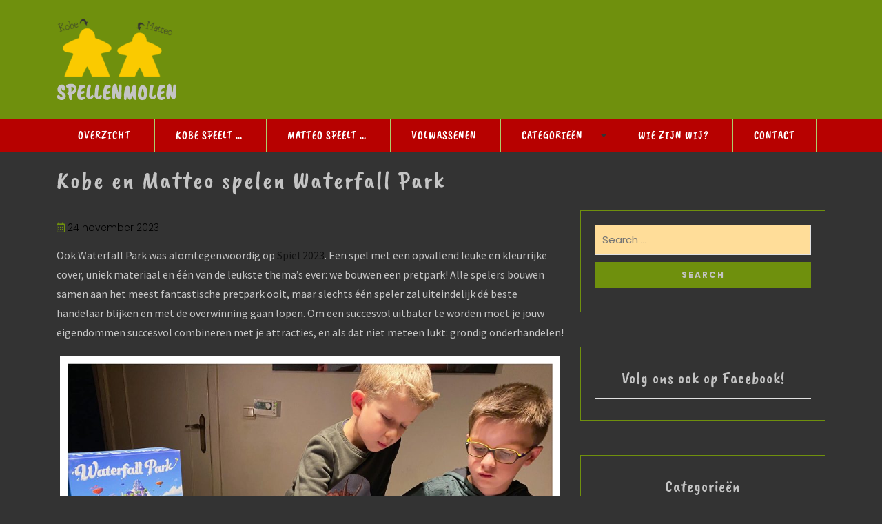

--- FILE ---
content_type: text/html; charset=UTF-8
request_url: https://www.spellenmolen.be/kobe-en-matteo-spelen-waterfall-park/
body_size: 18721
content:
<!DOCTYPE>
<html lang="nl-NL">
<head>
  <meta charset="UTF-8">
  <meta name="viewport" content="width=device-width">
  <link rel="stylesheet" href="https://cdnjs.cloudflare.com/ajax/libs/font-awesome/4.7.0/css/font-awesome.min.css">
  <link rel="profile" href="https://gmpg.org/xfn/11">
  <link rel="pingback" href="https://www.spellenmolen.be/xmlrpc.php">
  <link rel="shortcut icon" href="#">
  <meta name='robots' content='index, follow, max-image-preview:large, max-snippet:-1, max-video-preview:-1' />

	<!-- This site is optimized with the Yoast SEO plugin v22.7 - https://yoast.com/wordpress/plugins/seo/ -->
	<title>Kobe en Matteo spelen Waterfall Park | SPELLENMOLEN</title>
	<link rel="canonical" href="https://www.spellenmolen.be/kobe-en-matteo-spelen-waterfall-park/" />
	<meta property="og:locale" content="nl_NL" />
	<meta property="og:type" content="article" />
	<meta property="og:title" content="Kobe en Matteo spelen Waterfall Park | SPELLENMOLEN" />
	<meta property="og:description" content="Ook Waterfall Park was alomtegenwoordig op Spiel 2023. Een spel met een opvallend leuke en kleurrijke cover, uniek materiaal en één van de leukste thema&#8217;s ever: we bouwen een pretpark! Alle spelers bouwen samen aan het meest fantastische pretpark ooit, maar slechts één speler zal uiteindelijk dé beste handelaar blijken en met de overwinning gaan [&hellip;]" />
	<meta property="og:url" content="https://www.spellenmolen.be/kobe-en-matteo-spelen-waterfall-park/" />
	<meta property="og:site_name" content="SPELLENMOLEN" />
	<meta property="article:publisher" content="https://www.facebook.com/spellenmolen.junior" />
	<meta property="article:published_time" content="2023-11-24T09:40:00+00:00" />
	<meta property="article:modified_time" content="2023-11-17T18:20:48+00:00" />
	<meta property="og:image" content="https://usercontent.one/wp/www.spellenmolen.be/wp-content/uploads/2023/11/403117133_1374792670003900_6714557893126787553_n.jpg?media=1668893262" />
	<meta property="og:image:width" content="2048" />
	<meta property="og:image:height" content="1536" />
	<meta property="og:image:type" content="image/jpeg" />
	<meta name="author" content="Ralda" />
	<meta name="twitter:card" content="summary_large_image" />
	<meta name="twitter:creator" content="@Spellenmolen" />
	<meta name="twitter:site" content="@Spellenmolen" />
	<script type="application/ld+json" class="yoast-schema-graph">{"@context":"https://schema.org","@graph":[{"@type":"Article","@id":"https://www.spellenmolen.be/kobe-en-matteo-spelen-waterfall-park/#article","isPartOf":{"@id":"https://www.spellenmolen.be/kobe-en-matteo-spelen-waterfall-park/"},"author":{"name":"Ralda","@id":"https://www.spellenmolen.be/#/schema/person/e5fe4ad8a33f38428cbf7d7466c2230c"},"headline":"Kobe en Matteo spelen Waterfall Park","datePublished":"2023-11-24T09:40:00+00:00","dateModified":"2023-11-17T18:20:48+00:00","mainEntityOfPage":{"@id":"https://www.spellenmolen.be/kobe-en-matteo-spelen-waterfall-park/"},"wordCount":506,"publisher":{"@id":"https://www.spellenmolen.be/#organization"},"image":{"@id":"https://www.spellenmolen.be/kobe-en-matteo-spelen-waterfall-park/#primaryimage"},"thumbnailUrl":"https://www.spellenmolen.be/wp-content/uploads/2023/11/403117133_1374792670003900_6714557893126787553_n.jpg","keywords":["familiespellen","onderhandelen","Spiel2023"],"articleSection":["Kobe speelt ...","Matteo speelt ...","Recensies","Vanaf 10j."],"inLanguage":"nl-NL"},{"@type":"WebPage","@id":"https://www.spellenmolen.be/kobe-en-matteo-spelen-waterfall-park/","url":"https://www.spellenmolen.be/kobe-en-matteo-spelen-waterfall-park/","name":"Kobe en Matteo spelen Waterfall Park | SPELLENMOLEN","isPartOf":{"@id":"https://www.spellenmolen.be/#website"},"primaryImageOfPage":{"@id":"https://www.spellenmolen.be/kobe-en-matteo-spelen-waterfall-park/#primaryimage"},"image":{"@id":"https://www.spellenmolen.be/kobe-en-matteo-spelen-waterfall-park/#primaryimage"},"thumbnailUrl":"https://www.spellenmolen.be/wp-content/uploads/2023/11/403117133_1374792670003900_6714557893126787553_n.jpg","datePublished":"2023-11-24T09:40:00+00:00","dateModified":"2023-11-17T18:20:48+00:00","breadcrumb":{"@id":"https://www.spellenmolen.be/kobe-en-matteo-spelen-waterfall-park/#breadcrumb"},"inLanguage":"nl-NL","potentialAction":[{"@type":"ReadAction","target":["https://www.spellenmolen.be/kobe-en-matteo-spelen-waterfall-park/"]}]},{"@type":"ImageObject","inLanguage":"nl-NL","@id":"https://www.spellenmolen.be/kobe-en-matteo-spelen-waterfall-park/#primaryimage","url":"https://www.spellenmolen.be/wp-content/uploads/2023/11/403117133_1374792670003900_6714557893126787553_n.jpg","contentUrl":"https://www.spellenmolen.be/wp-content/uploads/2023/11/403117133_1374792670003900_6714557893126787553_n.jpg","width":2048,"height":1536},{"@type":"BreadcrumbList","@id":"https://www.spellenmolen.be/kobe-en-matteo-spelen-waterfall-park/#breadcrumb","itemListElement":[{"@type":"ListItem","position":1,"name":"Home","item":"https://www.spellenmolen.be/"},{"@type":"ListItem","position":2,"name":"Kobe en Matteo spelen Waterfall Park"}]},{"@type":"WebSite","@id":"https://www.spellenmolen.be/#website","url":"https://www.spellenmolen.be/","name":"SPELLENMOLEN","description":"","publisher":{"@id":"https://www.spellenmolen.be/#organization"},"potentialAction":[{"@type":"SearchAction","target":{"@type":"EntryPoint","urlTemplate":"https://www.spellenmolen.be/?s={search_term_string}"},"query-input":"required name=search_term_string"}],"inLanguage":"nl-NL"},{"@type":"Organization","@id":"https://www.spellenmolen.be/#organization","name":"Spellenmolen Junior","url":"https://www.spellenmolen.be/","logo":{"@type":"ImageObject","inLanguage":"nl-NL","@id":"https://www.spellenmolen.be/#/schema/logo/image/","url":"https://www.spellenmolen.be/wp-content/uploads/2022/10/cropped-logo-Junior-1.png","contentUrl":"https://www.spellenmolen.be/wp-content/uploads/2022/10/cropped-logo-Junior-1.png","width":240,"height":135,"caption":"Spellenmolen Junior"},"image":{"@id":"https://www.spellenmolen.be/#/schema/logo/image/"},"sameAs":["https://www.facebook.com/spellenmolen.junior","https://x.com/Spellenmolen"]},{"@type":"Person","@id":"https://www.spellenmolen.be/#/schema/person/e5fe4ad8a33f38428cbf7d7466c2230c","name":"Ralda","image":{"@type":"ImageObject","inLanguage":"nl-NL","@id":"https://www.spellenmolen.be/#/schema/person/image/","url":"https://secure.gravatar.com/avatar/88f5030e0ee43ffb68a6022f86da6aed?s=96&d=mm&r=g","contentUrl":"https://secure.gravatar.com/avatar/88f5030e0ee43ffb68a6022f86da6aed?s=96&d=mm&r=g","caption":"Ralda"}}]}</script>
	<!-- / Yoast SEO plugin. -->


<link rel='dns-prefetch' href='//www.googletagmanager.com' />
<link rel='dns-prefetch' href='//fonts.googleapis.com' />
<link rel="alternate" type="application/rss+xml" title="SPELLENMOLEN &raquo; feed" href="https://www.spellenmolen.be/feed/" />
<link rel="alternate" type="application/rss+xml" title="SPELLENMOLEN &raquo; reactiesfeed" href="https://www.spellenmolen.be/comments/feed/" />
<script type="text/javascript">
/* <![CDATA[ */
window._wpemojiSettings = {"baseUrl":"https:\/\/s.w.org\/images\/core\/emoji\/15.0.3\/72x72\/","ext":".png","svgUrl":"https:\/\/s.w.org\/images\/core\/emoji\/15.0.3\/svg\/","svgExt":".svg","source":{"concatemoji":"https:\/\/www.spellenmolen.be\/wp-includes\/js\/wp-emoji-release.min.js?ver=6.5.7"}};
/*! This file is auto-generated */
!function(i,n){var o,s,e;function c(e){try{var t={supportTests:e,timestamp:(new Date).valueOf()};sessionStorage.setItem(o,JSON.stringify(t))}catch(e){}}function p(e,t,n){e.clearRect(0,0,e.canvas.width,e.canvas.height),e.fillText(t,0,0);var t=new Uint32Array(e.getImageData(0,0,e.canvas.width,e.canvas.height).data),r=(e.clearRect(0,0,e.canvas.width,e.canvas.height),e.fillText(n,0,0),new Uint32Array(e.getImageData(0,0,e.canvas.width,e.canvas.height).data));return t.every(function(e,t){return e===r[t]})}function u(e,t,n){switch(t){case"flag":return n(e,"\ud83c\udff3\ufe0f\u200d\u26a7\ufe0f","\ud83c\udff3\ufe0f\u200b\u26a7\ufe0f")?!1:!n(e,"\ud83c\uddfa\ud83c\uddf3","\ud83c\uddfa\u200b\ud83c\uddf3")&&!n(e,"\ud83c\udff4\udb40\udc67\udb40\udc62\udb40\udc65\udb40\udc6e\udb40\udc67\udb40\udc7f","\ud83c\udff4\u200b\udb40\udc67\u200b\udb40\udc62\u200b\udb40\udc65\u200b\udb40\udc6e\u200b\udb40\udc67\u200b\udb40\udc7f");case"emoji":return!n(e,"\ud83d\udc26\u200d\u2b1b","\ud83d\udc26\u200b\u2b1b")}return!1}function f(e,t,n){var r="undefined"!=typeof WorkerGlobalScope&&self instanceof WorkerGlobalScope?new OffscreenCanvas(300,150):i.createElement("canvas"),a=r.getContext("2d",{willReadFrequently:!0}),o=(a.textBaseline="top",a.font="600 32px Arial",{});return e.forEach(function(e){o[e]=t(a,e,n)}),o}function t(e){var t=i.createElement("script");t.src=e,t.defer=!0,i.head.appendChild(t)}"undefined"!=typeof Promise&&(o="wpEmojiSettingsSupports",s=["flag","emoji"],n.supports={everything:!0,everythingExceptFlag:!0},e=new Promise(function(e){i.addEventListener("DOMContentLoaded",e,{once:!0})}),new Promise(function(t){var n=function(){try{var e=JSON.parse(sessionStorage.getItem(o));if("object"==typeof e&&"number"==typeof e.timestamp&&(new Date).valueOf()<e.timestamp+604800&&"object"==typeof e.supportTests)return e.supportTests}catch(e){}return null}();if(!n){if("undefined"!=typeof Worker&&"undefined"!=typeof OffscreenCanvas&&"undefined"!=typeof URL&&URL.createObjectURL&&"undefined"!=typeof Blob)try{var e="postMessage("+f.toString()+"("+[JSON.stringify(s),u.toString(),p.toString()].join(",")+"));",r=new Blob([e],{type:"text/javascript"}),a=new Worker(URL.createObjectURL(r),{name:"wpTestEmojiSupports"});return void(a.onmessage=function(e){c(n=e.data),a.terminate(),t(n)})}catch(e){}c(n=f(s,u,p))}t(n)}).then(function(e){for(var t in e)n.supports[t]=e[t],n.supports.everything=n.supports.everything&&n.supports[t],"flag"!==t&&(n.supports.everythingExceptFlag=n.supports.everythingExceptFlag&&n.supports[t]);n.supports.everythingExceptFlag=n.supports.everythingExceptFlag&&!n.supports.flag,n.DOMReady=!1,n.readyCallback=function(){n.DOMReady=!0}}).then(function(){return e}).then(function(){var e;n.supports.everything||(n.readyCallback(),(e=n.source||{}).concatemoji?t(e.concatemoji):e.wpemoji&&e.twemoji&&(t(e.twemoji),t(e.wpemoji)))}))}((window,document),window._wpemojiSettings);
/* ]]> */
</script>
<link rel='stylesheet' id='ibifa_instagram_styles-css' href='https://usercontent.one/wp/www.spellenmolen.be/wp-content/plugins/ibtana-instagram-feed-addon/css/ibifa-styles.min.css?ver=0.0.1&media=1668893262' type='text/css' media='all' />
<style id='wp-emoji-styles-inline-css' type='text/css'>

	img.wp-smiley, img.emoji {
		display: inline !important;
		border: none !important;
		box-shadow: none !important;
		height: 1em !important;
		width: 1em !important;
		margin: 0 0.07em !important;
		vertical-align: -0.1em !important;
		background: none !important;
		padding: 0 !important;
	}
</style>
<link rel='stylesheet' id='wp-block-library-css' href='https://www.spellenmolen.be/wp-includes/css/dist/block-library/style.min.css?ver=6.5.7' type='text/css' media='all' />
<style id='classic-theme-styles-inline-css' type='text/css'>
/*! This file is auto-generated */
.wp-block-button__link{color:#fff;background-color:#32373c;border-radius:9999px;box-shadow:none;text-decoration:none;padding:calc(.667em + 2px) calc(1.333em + 2px);font-size:1.125em}.wp-block-file__button{background:#32373c;color:#fff;text-decoration:none}
</style>
<style id='global-styles-inline-css' type='text/css'>
body{--wp--preset--color--black: #000000;--wp--preset--color--cyan-bluish-gray: #abb8c3;--wp--preset--color--white: #ffffff;--wp--preset--color--pale-pink: #f78da7;--wp--preset--color--vivid-red: #cf2e2e;--wp--preset--color--luminous-vivid-orange: #ff6900;--wp--preset--color--luminous-vivid-amber: #fcb900;--wp--preset--color--light-green-cyan: #7bdcb5;--wp--preset--color--vivid-green-cyan: #00d084;--wp--preset--color--pale-cyan-blue: #8ed1fc;--wp--preset--color--vivid-cyan-blue: #0693e3;--wp--preset--color--vivid-purple: #9b51e0;--wp--preset--gradient--vivid-cyan-blue-to-vivid-purple: linear-gradient(135deg,rgba(6,147,227,1) 0%,rgb(155,81,224) 100%);--wp--preset--gradient--light-green-cyan-to-vivid-green-cyan: linear-gradient(135deg,rgb(122,220,180) 0%,rgb(0,208,130) 100%);--wp--preset--gradient--luminous-vivid-amber-to-luminous-vivid-orange: linear-gradient(135deg,rgba(252,185,0,1) 0%,rgba(255,105,0,1) 100%);--wp--preset--gradient--luminous-vivid-orange-to-vivid-red: linear-gradient(135deg,rgba(255,105,0,1) 0%,rgb(207,46,46) 100%);--wp--preset--gradient--very-light-gray-to-cyan-bluish-gray: linear-gradient(135deg,rgb(238,238,238) 0%,rgb(169,184,195) 100%);--wp--preset--gradient--cool-to-warm-spectrum: linear-gradient(135deg,rgb(74,234,220) 0%,rgb(151,120,209) 20%,rgb(207,42,186) 40%,rgb(238,44,130) 60%,rgb(251,105,98) 80%,rgb(254,248,76) 100%);--wp--preset--gradient--blush-light-purple: linear-gradient(135deg,rgb(255,206,236) 0%,rgb(152,150,240) 100%);--wp--preset--gradient--blush-bordeaux: linear-gradient(135deg,rgb(254,205,165) 0%,rgb(254,45,45) 50%,rgb(107,0,62) 100%);--wp--preset--gradient--luminous-dusk: linear-gradient(135deg,rgb(255,203,112) 0%,rgb(199,81,192) 50%,rgb(65,88,208) 100%);--wp--preset--gradient--pale-ocean: linear-gradient(135deg,rgb(255,245,203) 0%,rgb(182,227,212) 50%,rgb(51,167,181) 100%);--wp--preset--gradient--electric-grass: linear-gradient(135deg,rgb(202,248,128) 0%,rgb(113,206,126) 100%);--wp--preset--gradient--midnight: linear-gradient(135deg,rgb(2,3,129) 0%,rgb(40,116,252) 100%);--wp--preset--font-size--small: 13px;--wp--preset--font-size--medium: 20px;--wp--preset--font-size--large: 36px;--wp--preset--font-size--x-large: 42px;--wp--preset--spacing--20: 0.44rem;--wp--preset--spacing--30: 0.67rem;--wp--preset--spacing--40: 1rem;--wp--preset--spacing--50: 1.5rem;--wp--preset--spacing--60: 2.25rem;--wp--preset--spacing--70: 3.38rem;--wp--preset--spacing--80: 5.06rem;--wp--preset--shadow--natural: 6px 6px 9px rgba(0, 0, 0, 0.2);--wp--preset--shadow--deep: 12px 12px 50px rgba(0, 0, 0, 0.4);--wp--preset--shadow--sharp: 6px 6px 0px rgba(0, 0, 0, 0.2);--wp--preset--shadow--outlined: 6px 6px 0px -3px rgba(255, 255, 255, 1), 6px 6px rgba(0, 0, 0, 1);--wp--preset--shadow--crisp: 6px 6px 0px rgba(0, 0, 0, 1);}:where(.is-layout-flex){gap: 0.5em;}:where(.is-layout-grid){gap: 0.5em;}body .is-layout-flex{display: flex;}body .is-layout-flex{flex-wrap: wrap;align-items: center;}body .is-layout-flex > *{margin: 0;}body .is-layout-grid{display: grid;}body .is-layout-grid > *{margin: 0;}:where(.wp-block-columns.is-layout-flex){gap: 2em;}:where(.wp-block-columns.is-layout-grid){gap: 2em;}:where(.wp-block-post-template.is-layout-flex){gap: 1.25em;}:where(.wp-block-post-template.is-layout-grid){gap: 1.25em;}.has-black-color{color: var(--wp--preset--color--black) !important;}.has-cyan-bluish-gray-color{color: var(--wp--preset--color--cyan-bluish-gray) !important;}.has-white-color{color: var(--wp--preset--color--white) !important;}.has-pale-pink-color{color: var(--wp--preset--color--pale-pink) !important;}.has-vivid-red-color{color: var(--wp--preset--color--vivid-red) !important;}.has-luminous-vivid-orange-color{color: var(--wp--preset--color--luminous-vivid-orange) !important;}.has-luminous-vivid-amber-color{color: var(--wp--preset--color--luminous-vivid-amber) !important;}.has-light-green-cyan-color{color: var(--wp--preset--color--light-green-cyan) !important;}.has-vivid-green-cyan-color{color: var(--wp--preset--color--vivid-green-cyan) !important;}.has-pale-cyan-blue-color{color: var(--wp--preset--color--pale-cyan-blue) !important;}.has-vivid-cyan-blue-color{color: var(--wp--preset--color--vivid-cyan-blue) !important;}.has-vivid-purple-color{color: var(--wp--preset--color--vivid-purple) !important;}.has-black-background-color{background-color: var(--wp--preset--color--black) !important;}.has-cyan-bluish-gray-background-color{background-color: var(--wp--preset--color--cyan-bluish-gray) !important;}.has-white-background-color{background-color: var(--wp--preset--color--white) !important;}.has-pale-pink-background-color{background-color: var(--wp--preset--color--pale-pink) !important;}.has-vivid-red-background-color{background-color: var(--wp--preset--color--vivid-red) !important;}.has-luminous-vivid-orange-background-color{background-color: var(--wp--preset--color--luminous-vivid-orange) !important;}.has-luminous-vivid-amber-background-color{background-color: var(--wp--preset--color--luminous-vivid-amber) !important;}.has-light-green-cyan-background-color{background-color: var(--wp--preset--color--light-green-cyan) !important;}.has-vivid-green-cyan-background-color{background-color: var(--wp--preset--color--vivid-green-cyan) !important;}.has-pale-cyan-blue-background-color{background-color: var(--wp--preset--color--pale-cyan-blue) !important;}.has-vivid-cyan-blue-background-color{background-color: var(--wp--preset--color--vivid-cyan-blue) !important;}.has-vivid-purple-background-color{background-color: var(--wp--preset--color--vivid-purple) !important;}.has-black-border-color{border-color: var(--wp--preset--color--black) !important;}.has-cyan-bluish-gray-border-color{border-color: var(--wp--preset--color--cyan-bluish-gray) !important;}.has-white-border-color{border-color: var(--wp--preset--color--white) !important;}.has-pale-pink-border-color{border-color: var(--wp--preset--color--pale-pink) !important;}.has-vivid-red-border-color{border-color: var(--wp--preset--color--vivid-red) !important;}.has-luminous-vivid-orange-border-color{border-color: var(--wp--preset--color--luminous-vivid-orange) !important;}.has-luminous-vivid-amber-border-color{border-color: var(--wp--preset--color--luminous-vivid-amber) !important;}.has-light-green-cyan-border-color{border-color: var(--wp--preset--color--light-green-cyan) !important;}.has-vivid-green-cyan-border-color{border-color: var(--wp--preset--color--vivid-green-cyan) !important;}.has-pale-cyan-blue-border-color{border-color: var(--wp--preset--color--pale-cyan-blue) !important;}.has-vivid-cyan-blue-border-color{border-color: var(--wp--preset--color--vivid-cyan-blue) !important;}.has-vivid-purple-border-color{border-color: var(--wp--preset--color--vivid-purple) !important;}.has-vivid-cyan-blue-to-vivid-purple-gradient-background{background: var(--wp--preset--gradient--vivid-cyan-blue-to-vivid-purple) !important;}.has-light-green-cyan-to-vivid-green-cyan-gradient-background{background: var(--wp--preset--gradient--light-green-cyan-to-vivid-green-cyan) !important;}.has-luminous-vivid-amber-to-luminous-vivid-orange-gradient-background{background: var(--wp--preset--gradient--luminous-vivid-amber-to-luminous-vivid-orange) !important;}.has-luminous-vivid-orange-to-vivid-red-gradient-background{background: var(--wp--preset--gradient--luminous-vivid-orange-to-vivid-red) !important;}.has-very-light-gray-to-cyan-bluish-gray-gradient-background{background: var(--wp--preset--gradient--very-light-gray-to-cyan-bluish-gray) !important;}.has-cool-to-warm-spectrum-gradient-background{background: var(--wp--preset--gradient--cool-to-warm-spectrum) !important;}.has-blush-light-purple-gradient-background{background: var(--wp--preset--gradient--blush-light-purple) !important;}.has-blush-bordeaux-gradient-background{background: var(--wp--preset--gradient--blush-bordeaux) !important;}.has-luminous-dusk-gradient-background{background: var(--wp--preset--gradient--luminous-dusk) !important;}.has-pale-ocean-gradient-background{background: var(--wp--preset--gradient--pale-ocean) !important;}.has-electric-grass-gradient-background{background: var(--wp--preset--gradient--electric-grass) !important;}.has-midnight-gradient-background{background: var(--wp--preset--gradient--midnight) !important;}.has-small-font-size{font-size: var(--wp--preset--font-size--small) !important;}.has-medium-font-size{font-size: var(--wp--preset--font-size--medium) !important;}.has-large-font-size{font-size: var(--wp--preset--font-size--large) !important;}.has-x-large-font-size{font-size: var(--wp--preset--font-size--x-large) !important;}
.wp-block-navigation a:where(:not(.wp-element-button)){color: inherit;}
:where(.wp-block-post-template.is-layout-flex){gap: 1.25em;}:where(.wp-block-post-template.is-layout-grid){gap: 1.25em;}
:where(.wp-block-columns.is-layout-flex){gap: 2em;}:where(.wp-block-columns.is-layout-grid){gap: 2em;}
.wp-block-pullquote{font-size: 1.5em;line-height: 1.6;}
</style>
<link rel='stylesheet' id='contact-form-7-css' href='https://usercontent.one/wp/www.spellenmolen.be/wp-content/plugins/contact-form-7/includes/css/styles.css?ver=5.9.2&media=1668893262' type='text/css' media='all' />
<style id='wpxpo-global-style-inline-css' type='text/css'>
:root {
			--preset-color1: #00ADB5;
			--preset-color2: #F08A5D;
			--preset-color3: #B83B5E;
			--preset-color4: #B83B5E;
			--preset-color5: #71C9CE;
			--preset-color6: #F38181;
			--preset-color7: #FF2E63;
			--preset-color8: #EEEEEE;
			--preset-color9: #F9ED69;
		}{}
</style>
<style id='ultp-preset-colors-style-inline-css' type='text/css'>
:root { --postx_preset_Base_1_color: #f4f4ff; --postx_preset_Base_2_color: #dddff8; --postx_preset_Base_3_color: #B4B4D6; --postx_preset_Primary_color: #3323f0; --postx_preset_Secondary_color: #4a5fff; --postx_preset_Tertiary_color: #FFFFFF; --postx_preset_Contrast_3_color: #545472; --postx_preset_Contrast_2_color: #262657; --postx_preset_Contrast_1_color: #10102e; --postx_preset_Over_Primary_color: #ffffff;  }
</style>
<style id='ultp-preset-gradient-style-inline-css' type='text/css'>
:root { --postx_preset_Primary_to_Secondary_to_Right_gradient: linear-gradient(90deg, var(--postx_preset_Primary_color) 0%, var(--postx_preset_Secondary_color) 100%); --postx_preset_Primary_to_Secondary_to_Bottom_gradient: linear-gradient(180deg, var(--postx_preset_Primary_color) 0%, var(--postx_preset_Secondary_color) 100%); --postx_preset_Secondary_to_Primary_to_Right_gradient: linear-gradient(90deg, var(--postx_preset_Secondary_color) 0%, var(--postx_preset_Primary_color) 100%); --postx_preset_Secondary_to_Primary_to_Bottom_gradient: linear-gradient(180deg, var(--postx_preset_Secondary_color) 0%, var(--postx_preset_Primary_color) 100%); --postx_preset_Cold_Evening_gradient: linear-gradient(0deg, rgb(12, 52, 131) 0%, rgb(162, 182, 223) 100%, rgb(107, 140, 206) 100%, rgb(162, 182, 223) 100%); --postx_preset_Purple_Division_gradient: linear-gradient(0deg, rgb(112, 40, 228) 0%, rgb(229, 178, 202) 100%); --postx_preset_Over_Sun_gradient: linear-gradient(60deg, rgb(171, 236, 214) 0%, rgb(251, 237, 150) 100%); --postx_preset_Morning_Salad_gradient: linear-gradient(-255deg, rgb(183, 248, 219) 0%, rgb(80, 167, 194) 100%); --postx_preset_Fabled_Sunset_gradient: linear-gradient(-270deg, rgb(35, 21, 87) 0%, rgb(68, 16, 122) 29%, rgb(255, 19, 97) 67%, rgb(255, 248, 0) 100%);  }
</style>
<style id='ultp-preset-typo-style-inline-css' type='text/css'>
@import url('https://fonts.googleapis.com/css?family=Roboto:100,100i,300,300i,400,400i,500,500i,700,700i,900,900i'); :root { --postx_preset_Heading_typo_font_family: Roboto; --postx_preset_Heading_typo_font_family_type: sans-serif; --postx_preset_Heading_typo_font_weight: 600; --postx_preset_Heading_typo_text_transform: capitalize; --postx_preset_Body_and_Others_typo_font_family: Roboto; --postx_preset_Body_and_Others_typo_font_family_type: sans-serif; --postx_preset_Body_and_Others_typo_font_weight: 400; --postx_preset_Body_and_Others_typo_text_transform: lowercase; --postx_preset_body_typo_font_size_lg: 16px; --postx_preset_paragraph_1_typo_font_size_lg: 12px; --postx_preset_paragraph_2_typo_font_size_lg: 12px; --postx_preset_paragraph_3_typo_font_size_lg: 12px; --postx_preset_heading_h1_typo_font_size_lg: 42px; --postx_preset_heading_h2_typo_font_size_lg: 36px; --postx_preset_heading_h3_typo_font_size_lg: 30px; --postx_preset_heading_h4_typo_font_size_lg: 24px; --postx_preset_heading_h5_typo_font_size_lg: 20px; --postx_preset_heading_h6_typo_font_size_lg: 16px; }
</style>
<link rel='stylesheet' id='vwsmp-style-css' href='https://usercontent.one/wp/www.spellenmolen.be/wp-content/plugins/vw-social-media/assets/css/vwsmp-style.css?ver=6.5.7&media=1668893262' type='text/css' media='all' />
<link rel='stylesheet' id='fontawesome-css' href='https://usercontent.one/wp/www.spellenmolen.be/wp-content/plugins/vw-social-media/assets/css/fontawesome-all.min.css?ver=6.5.7&media=1668893262' type='text/css' media='all' />
<link rel='stylesheet' id='vw-kids-pro-font-css' href='//fonts.googleapis.com/css?family=PT+Sans%3A300%2C400%2C600%2C700%2C800%2C900%7CRoboto%3A400%2C700%7CRoboto+Condensed%3A400%2C700%7COpen+Sans%7COverpass%7CMontserrat%3A300%2C400%2C600%2C700%2C800%2C900%7CPlayball%3A300%2C400%2C600%2C700%2C800%2C900%7CAlegreya%3A300%2C400%2C600%2C700%2C800%2C900%7CJulius+Sans+One%7CArsenal%7CSlabo%7CLato%7COverpass+Mono%7CSource+Sans+Pro%7CRaleway%3A100%2C100i%2C200%2C200i%2C300%2C300i%2C400%2C400i%2C500%2C500i%2C600%2C600i%2C700%2C700i%2C800%2C800i%2C900%2C900i%7CMerriweather%7CRubik%7CLora%7CUbuntu%7CCabin%7CArimo%7CPlayfair+Display%7CQuicksand%7CPadauk%7CMuli%7CInconsolata%7CBitter%7CPacifico%7CIndie+Flower%7CVT323%7CDosis%7CFrank+Ruhl+Libre%7CFjalla+One%7COxygen%7CArvo%7CNoto+Serif%7CLobster%7CCrimson+Text%7CYanone+Kaffeesatz%7CAnton%7CLibre+Baskerville%7CBree+Serif%7CGloria+Hallelujah%7CJosefin+Sans%3A100%2C100i%2C300%2C300i%2C400%2C400i%2C600%2C600i%2C700%2C700i%26amp%3Bsubset%3Dlatin-ext%2Cvietnamese%7CAbril+Fatface%7CVarela+Round%7CVampiro+One%7CShadows+Into+Light%7CCuprum%7CRokkitt%7CVollkorn%7CFrancois+One%7COrbitron%7CPatua+One%7CAcme%7CSatisfy%7CJosefin+Slab%7CQuattrocento+Sans%7CArchitects+Daughter%7CRusso+One%7CMonda%7CRighteous%7CLobster+Two%7CHammersmith+One%7CCourgette%7CPermanent+Marker%7CCherry+Swash%7CCormorant+Garamond%7CPoiret+One%7CBenchNine%7CEconomica%7CHandlee%7CCardo%7CAlfa+Slab+One%7CAveria+Serif+Libre%7CCookie%7CChewy%7CGreat+Vibes%7CComing+Soon%7CPhilosopher%7CDays+One%7CKanit%7CShrikhand%7CTangerine%7CIM+Fell+English+SC%7CBoogaloo%7CBangers%7CFredoka+One%7CBad+Script%7CVolkhov%7CShadows+Into+Light+Two%7CMarck+Script%7CSacramento%7CPoppins%3A100%2C200%2C300%2C400%2C400i%2C500%2C500i%2C600%2C600i%2C700%2C700i%2C800%2C800i%2C900%2C900i%26amp%3Bsubset%3Ddevanagari%2Clatin-ext%7CPT+Serif%7CKaushan%2BScript%26display%3Dswap%26subset%3Dlatin-ext&#038;ver=6.5.7' type='text/css' media='all' />
<link rel='stylesheet' id='bootstrap-style-css' href='https://usercontent.one/wp/www.spellenmolen.be/wp-content/themes/vw-kids-pro_1.2.2/assets/css/bootstrap.min.css?ver=6.5.7&media=1668893262' type='text/css' media='all' />
<link rel='stylesheet' id='vw-kids-pro-basic-style-css' href='https://usercontent.one/wp/www.spellenmolen.be/wp-content/themes/vw-kids-pro_1.2.2/style.css?ver=6.5.7&media=1668893262' type='text/css' media='all' />
<style id='vw-kids-pro-basic-style-inline-css' type='text/css'>
.side-navigation ul ul a,.main_title h1,.slider-category .categories-title,#product-categories ul li a,#slider .vw-kids-pro-small-heading,#slider h3,#slider .read-more,#slider .carousel-caption,#features .our-features-content h3 a,#features .our-features-content p,#toys h3,#toys .product-sale span,#toys .toys-content h4 a,#toys .popular-toys-box del,#toys .popular-toys-box ins,#offer1 .product-offers-content h2,p.small-heading,#offer1 .product-offers-content h3,#offer1 .product-offers-content .selling-price,#offer1 .product-offers-content .regular-price,#offer1 .product-offers-content a,#trend-prod h3,#trend-prod .trend-content h4 a,#trend-prod .trending-products-box del,#trend-prod .trending-products-box ins,#trend-prod .trending-products-box p,#trend-prod .product-sale span,#offers2 .product-offers-content h2,#offers2 .product-offers-content h3,#offers2 .product-offers-content .selling-price,#offers2 .product-offers-content .regular-price,#offers2 .product-offers-content a,#testimonial .testimonial-head h3,#testimonial .testimonials-content p,#testimonial .testimonial_name a,#onsale .product-offers-content h3,#onsale .product-offers-content h4,#onsale .product-offers-content .selling-price,#onsale .product-offers-content .regular-price,#onsale .product-offers-content a,#onsale .on-sale-product h3,#onsale .on-sale-product h4 a,#onsale .on-sale-product del,#onsale .on-sale-product ins,#news .latest-news-head h3,#news .news-content .blog-meta a,#news .news-content .blog-meta span,#news .news-content .blog-date,#news .news-content h4 span,#news .news-content .blog_text,#news .news-content .read-more,#offers3 .product-offers-content h2,#offers3 .product-offers-content h3,#offers3 .product-offers-content .selling-price,#offers3 .product-offers-content .regular-price,#offers3 .product-offers-content a,#instagram h3,#home-contact .home-contact p:first-child,#home-contact .home-contact p:last-child,#footer h3,#footer .widget_products ul li a,#footer .widget_products ins,#footer .widget_products del,#footer .post-content a,#footer .textwidget p,.posttitle a,.postbox-content .post-text,#single_post .postbox .postbox-content span,.side-navigation ul ul ul ul a,.clients_inner h4 a,.clients_inner .tdesig,.clients_inner .short_text,.contact-box .contact-head h3,.contact-box .contact-head p,.contdetails span,.contdetails .inner-cont p,.woocommerce .woocommerce-MyAccount-navigation ul li a,.outer_dpage p,.woocommerce ul.products li.product h2{color: #c4c4c4;}#product-search .cart-basket,#product-search button,#slider .carousel-prev-button i,#slider.carousel-next-button i,#toys .toys-content .product-cart .add_to_cart_button i,#return-to-top i,#home-contact .home-contact i{color: #c4c4c4;}.logo h1 a,.logo p,.woocommerce div.product p.price ins, .woocommerce div.product span.price ins,.woocommerce div.product p.price ins, .woocommerce div.product span.price del,.woocommerce div.product p.price,.woocommerce .posted_in a,.copyright p,span.credit_link a,input[type="submit"],h1,.woocommerce span.onsale,.woocommerce ul.products li.product .price del,.woocommerce ul.products li.product .price ins,.woocommerce button.button.alt, .woocommerce #respond input#submit, .woocommerce a.button, .woocommerce button.button, .woocommerce input.button, .woocommerce #respond input#submit, .woocommerce a.button, .woocommerce button.button, .woocommerce input.button, .woocommerce #respond input#submit.alt, .woocommerce a.button.alt, .woocommerce button.button.alt, .woocommerce input.button.alt,#sidebar h3,#sidebar ul li a,#sidebar ul li,.side-navigation ul ul li.current_page_item a{color: #c4c4c4!important;}.contdetails .inner-cont i{color: #c4c4c4!important;}body{width: ;margin: 0 auto !important ;}#slider .vw-kids-pro-prop_desc p,#trend-prod .trending-products-box p,#testimonial .testimonials-content .testimonial_text p,#news .news-content .blog_text,.copyright p,span.credit_link a,.woocommerce-Tabs-panel p,.comment-reply-title,.contact-box .contact-head p,.postbox-content .post-text,.single-post-content p,.clients_inner .short_text,#footer .textwidget p,.outer_dpage p, #features .our-features-content p, #testimonial .testimonials-content p{color: #c6c6c6;}.header-wrap,#product-search .cart-basket .cart-value,#slider h3:after,#slider .read-more,#slider ol.carousel-indicators .active,#toys .popular-toys-head h3:after,#toys .toys-content:hover .popular-toys-box,#toys .toys-content:hover .product-sale span,#offer1 .product-offers-content a,#trend-prod .trending-products-head h3:after,#trend-prod .trend-content:hover .trending-products-box,#trend-prod .trend-content:hover .product-sale span,#offers2 .product-offers-content a:hover,#testimonial .testimonial-head h3:after,.owl-dots .active,#onsale .product-offers-content a,#onsale .on-sale-product h3:after,#news .latest-news-head h3:after,#news .news-content:hover .blog-date,#news .news-content:hover .read-more,#offers3 .product-offers-content .small-heading:after,#offers3 .product-offers-content a:hover,#instagram h3:after,#footer h3:after,.copyright,.contact-box .contac_form input[type="submit"],.woocommerce a.button,.woocommerce span.onsale,.woocommerce button.button,.woocommerce button.button.alt,.woocommerce #respond input#submit,#sidebar input[type="submit"],.woocommerce a.button.alt,input[type="submit"],a.page-numbers, span.page-numbers.current,.contdetails,#home-contact .con-box:hover i,#home-contact .con-box:hover i,#comments input[type="submit"].submit, #trend-prod .trend-content h4 a:after, .side-navigation ul ul, #return-to-top, #slider .carousel-control-prev-icon i:hover, #slider .carousel-control-next-icon i:hover, #toys button.owl-prev:hover, #toys button.owl-next:hover, #trend-prod button.owl-prev:hover, #trend-prod button.owl-next:hover, #offer1 .owl-dots button.active, #testimonial .owl-dots .active, #offers3 .product-offers-content p:after{
			background-color: #6f900d;
		}a.button.product_type_simple.add_to_cart_button.ajax_add_to_cart,.woocommerce button.button.alt, .woocommerce #respond input#submit, .woocommerce a.button, .woocommerce button.button, .woocommerce input.button, .woocommerce #respond input#submit, .woocommerce a.button, .woocommerce button.button, .woocommerce input.button, .woocommerce #respond input#submit.alt, .woocommerce a.button.alt, .woocommerce button.button.alt, .woocommerce input.button.alt,a.checkout-button.button.alt.wc-forward, a.theme_button, .copyright input[type="submit"], #sidebar input[type="submit"], button.button, .post-navigation a:focus .post-title, input.wpcf7-form-control.wpcf7-submit, #search-3 input[type="submit"], .woocommerce span.onsale, nav.woocommerce-MyAccount-navigation ul li,.eco-box{
			background-color: #6f900d !important;
		}.logo h1 a,.logo p,.woocommerce div.product p.price, .woocommerce div.product span.price, .woocommerce ul.products li.product .price,.woocommerce .posted_in a,.woocommerce p.stars a,.woocommerce-message::before,.woocommerce .product-name a,#home-contact .con-box:hover p:first-child, .content_page .metabox i, #toys .toys-content:hover .product-cart a.button, #trend-prod .trend-content:hover .product-cart a.button, #toys .toys-content:hover i{
			color: #6f900d;
		}#slider ol.carousel-indicators .active,.owl-dots .active,.woocommerce button.button.alt, .woocommerce a.button.product_type_simple.add_to_cart_button.ajax_add_to_cart:hover, .woocommerce div.product form.cart .button:hover,#sidebar .widget,.woocommerce a.button,.woocommerce a.button:hover,.woocommerce button.button,.woocommerce a.button.alt,.woocommerce a.button.alt:hover,.woocommerce button.button.alt:hover,a.page-numbers, span.page-numbers.current,.navigation span.page-numbers.current,#home-contact .con-box:hover i,#home-contact .con-box:hover i, #toys .toys-content:hover .product-cart a.button, #trend-prod .trend-content:hover .product-cart a.button, #home-contact .con-box:hover i, #slider ol.carousel-indicators .active, .owl-dots .active, a.button, button, #slider .carousel-control-prev-icon i:hover, #slider .carousel-control-next-icon i:hover, #toys button.owl-prev:hover, #toys button.owl-next:hover, #trend-prod button.owl-prev:hover, #trend-prod button.owl-next:hover, #offer1 .owl-dots button.active, #testimonial .owl-dots .active{
			border-color: #6f900d;
		}#toys .toys-content:hover .popular-toys-box:before{
			border-bottom-color: #6f900d;
		}#offer1 .product-offers-content,#trend-prod .trend-content:hover .trending-products-box:after{
			border-left-color: #6f900d;
		}.woocommerce-message{
			border-top-color: #6f900d;
		}#topbar-search, #footer, .slider-category .categories-title, #toys .popular-toys-box, #trend-prod .trending-products-box, #offers2 .product-offers-content a,#offers3 .product-offers-content a,#slider .read-more:hover,#toys .product-sale span,#offer1 .product-offers-content a:hover,#trend-prod .product-sale span,#onsale .product-offers-content a:hover,#news .news-content .read-more,#news .news-content .blog-date, .woocommerce ul.products li.product .onsale, .side-navigation li.current-menu-item{
			background-color: #b70100;
		}#product-search .cart-basket, .clients_inner h4 a, .contact-box .contact-head h3, #toys .toys-content .product-cart .add_to_cart_button, #onsale .product-offers-content .vw-kids-pro-small-heading,#offer1 .product-offers-content .vw-kids-pro-small-heading,#offers2 .product-offers-content .vw-kids-pro-small-heading,#offers3 .product-offers-content .vw-kids-pro-small-heading, #offers3 .product-offers-content h2,#offers2 .product-offers-content h2,#offer1 .product-offers-content h2,#onsale .product-offers-content h3,#offer1 .product-offers-content h3,#instagram h3,#toys h3,#trend-prod h3,#testimonial .testimonial-head h3,#onsale .on-sale-product h3,#news .latest-news-head h3,#testimonial .testimonial_name a,#offers2 .product-offers-content .selling-price,#toys .product-cart a.button,#trend-prod .product-cart a.button,#offer1 .product-offers-content .selling-price,#features .our-features-content h3 a,#slider a i,#slider .vw-kids-pro-prop_desc p,#slider h3,#onsale .product-offers-content .selling-price,#onsale .product-offers-content h4,#offers2 .product-offers-content h3,#offers3 .product-offers-content h3,#offers3 .product-offers-content .selling-price,#slider .vw-kids-pro-small-heading{
			color: #b70100;
		}#product-search .cart-basket, #slider a i, #toys .toys-content .product-cart .add_to_cart_button, .owl-dots button, #toys .product-cart a.button,#trend-prod .product-cart a.button, #testimonial .owl-dots button{
			border-color: #b70100;
		}#toys .popular-toys-box:before{
			border-bottom-color: #b70100;
		}#trend-prod .trending-products-box:after{
			border-left-color: #b70100;
		}#product-search input[type="search"]{
			background-color: #cccccc;
		}.logo h1 a{color: #ffffff;font-size: 30px !important;}.logo p, p.site-description{color: #ffffff;}.header-wrap{background-color: #b70100;}@media screen and (min-width:720px) {.side-navigation a{color: #ffffff;}.side-navigation ul ul{
				background: #b70100;
			}.side-navigation ul ul li a{
				color: #ffffff;
			}}@media screen and (max-width:1024px) {}.sf-arrows .sf-with-ul:after{
			border-top-color: #333333;
		}.slider-category .categories-title{color: #333333;}.slider-category .categories-title{
			background-color: #333333;
		}.slider-category .categories-title i{
			color: #333333;
		}#product-categories ul li a{color: #000000;}.main_title h1 ,h1.page-title,h1.entry-title{text-align:Left;}.logo{border-bottom:none;}.eco-box{
			background-color: #333333 !important;
		}#return-to-top{
				right:unset;
			}@media screen and (min-width:768px) {}@media screen and (min-width:768px) and (max-width:1024px) {}@media screen and (max-width:575px){#single_post .post-meta-box,.content_page .metabox{
				display: none;
			}}.postbox-content{text-align:Left;}.copyright .copy-text{text-align:Right;}.vw-kids-pro-sticky .side-navigation{
            text-align: center;
        }.side-navigation li a{text-transform: uppercase;}@media screen and (min-width:1024px) {}@media screen and (min-width:1024px) {}
</style>
<link rel='stylesheet' id='other-page-style-css' href='https://usercontent.one/wp/www.spellenmolen.be/wp-content/themes/vw-kids-pro_1.2.2/assets/css/main-css/other-pages.css?media=1668893262' type='text/css' media='all' />
<style id='other-page-style-inline-css' type='text/css'>
.side-navigation ul ul a,.main_title h1,.slider-category .categories-title,#product-categories ul li a,#slider .vw-kids-pro-small-heading,#slider h3,#slider .read-more,#slider .carousel-caption,#features .our-features-content h3 a,#features .our-features-content p,#toys h3,#toys .product-sale span,#toys .toys-content h4 a,#toys .popular-toys-box del,#toys .popular-toys-box ins,#offer1 .product-offers-content h2,p.small-heading,#offer1 .product-offers-content h3,#offer1 .product-offers-content .selling-price,#offer1 .product-offers-content .regular-price,#offer1 .product-offers-content a,#trend-prod h3,#trend-prod .trend-content h4 a,#trend-prod .trending-products-box del,#trend-prod .trending-products-box ins,#trend-prod .trending-products-box p,#trend-prod .product-sale span,#offers2 .product-offers-content h2,#offers2 .product-offers-content h3,#offers2 .product-offers-content .selling-price,#offers2 .product-offers-content .regular-price,#offers2 .product-offers-content a,#testimonial .testimonial-head h3,#testimonial .testimonials-content p,#testimonial .testimonial_name a,#onsale .product-offers-content h3,#onsale .product-offers-content h4,#onsale .product-offers-content .selling-price,#onsale .product-offers-content .regular-price,#onsale .product-offers-content a,#onsale .on-sale-product h3,#onsale .on-sale-product h4 a,#onsale .on-sale-product del,#onsale .on-sale-product ins,#news .latest-news-head h3,#news .news-content .blog-meta a,#news .news-content .blog-meta span,#news .news-content .blog-date,#news .news-content h4 span,#news .news-content .blog_text,#news .news-content .read-more,#offers3 .product-offers-content h2,#offers3 .product-offers-content h3,#offers3 .product-offers-content .selling-price,#offers3 .product-offers-content .regular-price,#offers3 .product-offers-content a,#instagram h3,#home-contact .home-contact p:first-child,#home-contact .home-contact p:last-child,#footer h3,#footer .widget_products ul li a,#footer .widget_products ins,#footer .widget_products del,#footer .post-content a,#footer .textwidget p,.posttitle a,.postbox-content .post-text,#single_post .postbox .postbox-content span,.side-navigation ul ul ul ul a,.clients_inner h4 a,.clients_inner .tdesig,.clients_inner .short_text,.contact-box .contact-head h3,.contact-box .contact-head p,.contdetails span,.contdetails .inner-cont p,.woocommerce .woocommerce-MyAccount-navigation ul li a,.outer_dpage p,.woocommerce ul.products li.product h2{color: #c4c4c4;}#product-search .cart-basket,#product-search button,#slider .carousel-prev-button i,#slider.carousel-next-button i,#toys .toys-content .product-cart .add_to_cart_button i,#return-to-top i,#home-contact .home-contact i{color: #c4c4c4;}.logo h1 a,.logo p,.woocommerce div.product p.price ins, .woocommerce div.product span.price ins,.woocommerce div.product p.price ins, .woocommerce div.product span.price del,.woocommerce div.product p.price,.woocommerce .posted_in a,.copyright p,span.credit_link a,input[type="submit"],h1,.woocommerce span.onsale,.woocommerce ul.products li.product .price del,.woocommerce ul.products li.product .price ins,.woocommerce button.button.alt, .woocommerce #respond input#submit, .woocommerce a.button, .woocommerce button.button, .woocommerce input.button, .woocommerce #respond input#submit, .woocommerce a.button, .woocommerce button.button, .woocommerce input.button, .woocommerce #respond input#submit.alt, .woocommerce a.button.alt, .woocommerce button.button.alt, .woocommerce input.button.alt,#sidebar h3,#sidebar ul li a,#sidebar ul li,.side-navigation ul ul li.current_page_item a{color: #c4c4c4!important;}.contdetails .inner-cont i{color: #c4c4c4!important;}body{width: ;margin: 0 auto !important ;}#slider .vw-kids-pro-prop_desc p,#trend-prod .trending-products-box p,#testimonial .testimonials-content .testimonial_text p,#news .news-content .blog_text,.copyright p,span.credit_link a,.woocommerce-Tabs-panel p,.comment-reply-title,.contact-box .contact-head p,.postbox-content .post-text,.single-post-content p,.clients_inner .short_text,#footer .textwidget p,.outer_dpage p, #features .our-features-content p, #testimonial .testimonials-content p{color: #c6c6c6;}.header-wrap,#product-search .cart-basket .cart-value,#slider h3:after,#slider .read-more,#slider ol.carousel-indicators .active,#toys .popular-toys-head h3:after,#toys .toys-content:hover .popular-toys-box,#toys .toys-content:hover .product-sale span,#offer1 .product-offers-content a,#trend-prod .trending-products-head h3:after,#trend-prod .trend-content:hover .trending-products-box,#trend-prod .trend-content:hover .product-sale span,#offers2 .product-offers-content a:hover,#testimonial .testimonial-head h3:after,.owl-dots .active,#onsale .product-offers-content a,#onsale .on-sale-product h3:after,#news .latest-news-head h3:after,#news .news-content:hover .blog-date,#news .news-content:hover .read-more,#offers3 .product-offers-content .small-heading:after,#offers3 .product-offers-content a:hover,#instagram h3:after,#footer h3:after,.copyright,.contact-box .contac_form input[type="submit"],.woocommerce a.button,.woocommerce span.onsale,.woocommerce button.button,.woocommerce button.button.alt,.woocommerce #respond input#submit,#sidebar input[type="submit"],.woocommerce a.button.alt,input[type="submit"],a.page-numbers, span.page-numbers.current,.contdetails,#home-contact .con-box:hover i,#home-contact .con-box:hover i,#comments input[type="submit"].submit, #trend-prod .trend-content h4 a:after, .side-navigation ul ul, #return-to-top, #slider .carousel-control-prev-icon i:hover, #slider .carousel-control-next-icon i:hover, #toys button.owl-prev:hover, #toys button.owl-next:hover, #trend-prod button.owl-prev:hover, #trend-prod button.owl-next:hover, #offer1 .owl-dots button.active, #testimonial .owl-dots .active, #offers3 .product-offers-content p:after{
			background-color: #6f900d;
		}a.button.product_type_simple.add_to_cart_button.ajax_add_to_cart,.woocommerce button.button.alt, .woocommerce #respond input#submit, .woocommerce a.button, .woocommerce button.button, .woocommerce input.button, .woocommerce #respond input#submit, .woocommerce a.button, .woocommerce button.button, .woocommerce input.button, .woocommerce #respond input#submit.alt, .woocommerce a.button.alt, .woocommerce button.button.alt, .woocommerce input.button.alt,a.checkout-button.button.alt.wc-forward, a.theme_button, .copyright input[type="submit"], #sidebar input[type="submit"], button.button, .post-navigation a:focus .post-title, input.wpcf7-form-control.wpcf7-submit, #search-3 input[type="submit"], .woocommerce span.onsale, nav.woocommerce-MyAccount-navigation ul li,.eco-box{
			background-color: #6f900d !important;
		}.logo h1 a,.logo p,.woocommerce div.product p.price, .woocommerce div.product span.price, .woocommerce ul.products li.product .price,.woocommerce .posted_in a,.woocommerce p.stars a,.woocommerce-message::before,.woocommerce .product-name a,#home-contact .con-box:hover p:first-child, .content_page .metabox i, #toys .toys-content:hover .product-cart a.button, #trend-prod .trend-content:hover .product-cart a.button, #toys .toys-content:hover i{
			color: #6f900d;
		}#slider ol.carousel-indicators .active,.owl-dots .active,.woocommerce button.button.alt, .woocommerce a.button.product_type_simple.add_to_cart_button.ajax_add_to_cart:hover, .woocommerce div.product form.cart .button:hover,#sidebar .widget,.woocommerce a.button,.woocommerce a.button:hover,.woocommerce button.button,.woocommerce a.button.alt,.woocommerce a.button.alt:hover,.woocommerce button.button.alt:hover,a.page-numbers, span.page-numbers.current,.navigation span.page-numbers.current,#home-contact .con-box:hover i,#home-contact .con-box:hover i, #toys .toys-content:hover .product-cart a.button, #trend-prod .trend-content:hover .product-cart a.button, #home-contact .con-box:hover i, #slider ol.carousel-indicators .active, .owl-dots .active, a.button, button, #slider .carousel-control-prev-icon i:hover, #slider .carousel-control-next-icon i:hover, #toys button.owl-prev:hover, #toys button.owl-next:hover, #trend-prod button.owl-prev:hover, #trend-prod button.owl-next:hover, #offer1 .owl-dots button.active, #testimonial .owl-dots .active{
			border-color: #6f900d;
		}#toys .toys-content:hover .popular-toys-box:before{
			border-bottom-color: #6f900d;
		}#offer1 .product-offers-content,#trend-prod .trend-content:hover .trending-products-box:after{
			border-left-color: #6f900d;
		}.woocommerce-message{
			border-top-color: #6f900d;
		}#topbar-search, #footer, .slider-category .categories-title, #toys .popular-toys-box, #trend-prod .trending-products-box, #offers2 .product-offers-content a,#offers3 .product-offers-content a,#slider .read-more:hover,#toys .product-sale span,#offer1 .product-offers-content a:hover,#trend-prod .product-sale span,#onsale .product-offers-content a:hover,#news .news-content .read-more,#news .news-content .blog-date, .woocommerce ul.products li.product .onsale, .side-navigation li.current-menu-item{
			background-color: #b70100;
		}#product-search .cart-basket, .clients_inner h4 a, .contact-box .contact-head h3, #toys .toys-content .product-cart .add_to_cart_button, #onsale .product-offers-content .vw-kids-pro-small-heading,#offer1 .product-offers-content .vw-kids-pro-small-heading,#offers2 .product-offers-content .vw-kids-pro-small-heading,#offers3 .product-offers-content .vw-kids-pro-small-heading, #offers3 .product-offers-content h2,#offers2 .product-offers-content h2,#offer1 .product-offers-content h2,#onsale .product-offers-content h3,#offer1 .product-offers-content h3,#instagram h3,#toys h3,#trend-prod h3,#testimonial .testimonial-head h3,#onsale .on-sale-product h3,#news .latest-news-head h3,#testimonial .testimonial_name a,#offers2 .product-offers-content .selling-price,#toys .product-cart a.button,#trend-prod .product-cart a.button,#offer1 .product-offers-content .selling-price,#features .our-features-content h3 a,#slider a i,#slider .vw-kids-pro-prop_desc p,#slider h3,#onsale .product-offers-content .selling-price,#onsale .product-offers-content h4,#offers2 .product-offers-content h3,#offers3 .product-offers-content h3,#offers3 .product-offers-content .selling-price,#slider .vw-kids-pro-small-heading{
			color: #b70100;
		}#product-search .cart-basket, #slider a i, #toys .toys-content .product-cart .add_to_cart_button, .owl-dots button, #toys .product-cart a.button,#trend-prod .product-cart a.button, #testimonial .owl-dots button{
			border-color: #b70100;
		}#toys .popular-toys-box:before{
			border-bottom-color: #b70100;
		}#trend-prod .trending-products-box:after{
			border-left-color: #b70100;
		}#product-search input[type="search"]{
			background-color: #cccccc;
		}.logo h1 a{color: #ffffff;font-size: 30px !important;}.logo p, p.site-description{color: #ffffff;}.header-wrap{background-color: #b70100;}@media screen and (min-width:720px) {.side-navigation a{color: #ffffff;}.side-navigation ul ul{
				background: #b70100;
			}.side-navigation ul ul li a{
				color: #ffffff;
			}}@media screen and (max-width:1024px) {}.sf-arrows .sf-with-ul:after{
			border-top-color: #333333;
		}.slider-category .categories-title{color: #333333;}.slider-category .categories-title{
			background-color: #333333;
		}.slider-category .categories-title i{
			color: #333333;
		}#product-categories ul li a{color: #000000;}.main_title h1 ,h1.page-title,h1.entry-title{text-align:Left;}.logo{border-bottom:none;}.eco-box{
			background-color: #333333 !important;
		}#return-to-top{
				right:unset;
			}@media screen and (min-width:768px) {}@media screen and (min-width:768px) and (max-width:1024px) {}@media screen and (max-width:575px){#single_post .post-meta-box,.content_page .metabox{
				display: none;
			}}.postbox-content{text-align:Left;}.copyright .copy-text{text-align:Right;}.vw-kids-pro-sticky .side-navigation{
            text-align: center;
        }.side-navigation li a{text-transform: uppercase;}@media screen and (min-width:1024px) {}@media screen and (min-width:1024px) {}
</style>
<link rel='stylesheet' id='header-footer-style-css' href='https://usercontent.one/wp/www.spellenmolen.be/wp-content/themes/vw-kids-pro_1.2.2/assets/css/main-css/header-footer.css?media=1668893262' type='text/css' media='all' />
<style id='header-footer-style-inline-css' type='text/css'>
.side-navigation ul ul a,.main_title h1,.slider-category .categories-title,#product-categories ul li a,#slider .vw-kids-pro-small-heading,#slider h3,#slider .read-more,#slider .carousel-caption,#features .our-features-content h3 a,#features .our-features-content p,#toys h3,#toys .product-sale span,#toys .toys-content h4 a,#toys .popular-toys-box del,#toys .popular-toys-box ins,#offer1 .product-offers-content h2,p.small-heading,#offer1 .product-offers-content h3,#offer1 .product-offers-content .selling-price,#offer1 .product-offers-content .regular-price,#offer1 .product-offers-content a,#trend-prod h3,#trend-prod .trend-content h4 a,#trend-prod .trending-products-box del,#trend-prod .trending-products-box ins,#trend-prod .trending-products-box p,#trend-prod .product-sale span,#offers2 .product-offers-content h2,#offers2 .product-offers-content h3,#offers2 .product-offers-content .selling-price,#offers2 .product-offers-content .regular-price,#offers2 .product-offers-content a,#testimonial .testimonial-head h3,#testimonial .testimonials-content p,#testimonial .testimonial_name a,#onsale .product-offers-content h3,#onsale .product-offers-content h4,#onsale .product-offers-content .selling-price,#onsale .product-offers-content .regular-price,#onsale .product-offers-content a,#onsale .on-sale-product h3,#onsale .on-sale-product h4 a,#onsale .on-sale-product del,#onsale .on-sale-product ins,#news .latest-news-head h3,#news .news-content .blog-meta a,#news .news-content .blog-meta span,#news .news-content .blog-date,#news .news-content h4 span,#news .news-content .blog_text,#news .news-content .read-more,#offers3 .product-offers-content h2,#offers3 .product-offers-content h3,#offers3 .product-offers-content .selling-price,#offers3 .product-offers-content .regular-price,#offers3 .product-offers-content a,#instagram h3,#home-contact .home-contact p:first-child,#home-contact .home-contact p:last-child,#footer h3,#footer .widget_products ul li a,#footer .widget_products ins,#footer .widget_products del,#footer .post-content a,#footer .textwidget p,.posttitle a,.postbox-content .post-text,#single_post .postbox .postbox-content span,.side-navigation ul ul ul ul a,.clients_inner h4 a,.clients_inner .tdesig,.clients_inner .short_text,.contact-box .contact-head h3,.contact-box .contact-head p,.contdetails span,.contdetails .inner-cont p,.woocommerce .woocommerce-MyAccount-navigation ul li a,.outer_dpage p,.woocommerce ul.products li.product h2{color: #c4c4c4;}#product-search .cart-basket,#product-search button,#slider .carousel-prev-button i,#slider.carousel-next-button i,#toys .toys-content .product-cart .add_to_cart_button i,#return-to-top i,#home-contact .home-contact i{color: #c4c4c4;}.logo h1 a,.logo p,.woocommerce div.product p.price ins, .woocommerce div.product span.price ins,.woocommerce div.product p.price ins, .woocommerce div.product span.price del,.woocommerce div.product p.price,.woocommerce .posted_in a,.copyright p,span.credit_link a,input[type="submit"],h1,.woocommerce span.onsale,.woocommerce ul.products li.product .price del,.woocommerce ul.products li.product .price ins,.woocommerce button.button.alt, .woocommerce #respond input#submit, .woocommerce a.button, .woocommerce button.button, .woocommerce input.button, .woocommerce #respond input#submit, .woocommerce a.button, .woocommerce button.button, .woocommerce input.button, .woocommerce #respond input#submit.alt, .woocommerce a.button.alt, .woocommerce button.button.alt, .woocommerce input.button.alt,#sidebar h3,#sidebar ul li a,#sidebar ul li,.side-navigation ul ul li.current_page_item a{color: #c4c4c4!important;}.contdetails .inner-cont i{color: #c4c4c4!important;}body{width: ;margin: 0 auto !important ;}#slider .vw-kids-pro-prop_desc p,#trend-prod .trending-products-box p,#testimonial .testimonials-content .testimonial_text p,#news .news-content .blog_text,.copyright p,span.credit_link a,.woocommerce-Tabs-panel p,.comment-reply-title,.contact-box .contact-head p,.postbox-content .post-text,.single-post-content p,.clients_inner .short_text,#footer .textwidget p,.outer_dpage p, #features .our-features-content p, #testimonial .testimonials-content p{color: #c6c6c6;}.header-wrap,#product-search .cart-basket .cart-value,#slider h3:after,#slider .read-more,#slider ol.carousel-indicators .active,#toys .popular-toys-head h3:after,#toys .toys-content:hover .popular-toys-box,#toys .toys-content:hover .product-sale span,#offer1 .product-offers-content a,#trend-prod .trending-products-head h3:after,#trend-prod .trend-content:hover .trending-products-box,#trend-prod .trend-content:hover .product-sale span,#offers2 .product-offers-content a:hover,#testimonial .testimonial-head h3:after,.owl-dots .active,#onsale .product-offers-content a,#onsale .on-sale-product h3:after,#news .latest-news-head h3:after,#news .news-content:hover .blog-date,#news .news-content:hover .read-more,#offers3 .product-offers-content .small-heading:after,#offers3 .product-offers-content a:hover,#instagram h3:after,#footer h3:after,.copyright,.contact-box .contac_form input[type="submit"],.woocommerce a.button,.woocommerce span.onsale,.woocommerce button.button,.woocommerce button.button.alt,.woocommerce #respond input#submit,#sidebar input[type="submit"],.woocommerce a.button.alt,input[type="submit"],a.page-numbers, span.page-numbers.current,.contdetails,#home-contact .con-box:hover i,#home-contact .con-box:hover i,#comments input[type="submit"].submit, #trend-prod .trend-content h4 a:after, .side-navigation ul ul, #return-to-top, #slider .carousel-control-prev-icon i:hover, #slider .carousel-control-next-icon i:hover, #toys button.owl-prev:hover, #toys button.owl-next:hover, #trend-prod button.owl-prev:hover, #trend-prod button.owl-next:hover, #offer1 .owl-dots button.active, #testimonial .owl-dots .active, #offers3 .product-offers-content p:after{
			background-color: #6f900d;
		}a.button.product_type_simple.add_to_cart_button.ajax_add_to_cart,.woocommerce button.button.alt, .woocommerce #respond input#submit, .woocommerce a.button, .woocommerce button.button, .woocommerce input.button, .woocommerce #respond input#submit, .woocommerce a.button, .woocommerce button.button, .woocommerce input.button, .woocommerce #respond input#submit.alt, .woocommerce a.button.alt, .woocommerce button.button.alt, .woocommerce input.button.alt,a.checkout-button.button.alt.wc-forward, a.theme_button, .copyright input[type="submit"], #sidebar input[type="submit"], button.button, .post-navigation a:focus .post-title, input.wpcf7-form-control.wpcf7-submit, #search-3 input[type="submit"], .woocommerce span.onsale, nav.woocommerce-MyAccount-navigation ul li,.eco-box{
			background-color: #6f900d !important;
		}.logo h1 a,.logo p,.woocommerce div.product p.price, .woocommerce div.product span.price, .woocommerce ul.products li.product .price,.woocommerce .posted_in a,.woocommerce p.stars a,.woocommerce-message::before,.woocommerce .product-name a,#home-contact .con-box:hover p:first-child, .content_page .metabox i, #toys .toys-content:hover .product-cart a.button, #trend-prod .trend-content:hover .product-cart a.button, #toys .toys-content:hover i{
			color: #6f900d;
		}#slider ol.carousel-indicators .active,.owl-dots .active,.woocommerce button.button.alt, .woocommerce a.button.product_type_simple.add_to_cart_button.ajax_add_to_cart:hover, .woocommerce div.product form.cart .button:hover,#sidebar .widget,.woocommerce a.button,.woocommerce a.button:hover,.woocommerce button.button,.woocommerce a.button.alt,.woocommerce a.button.alt:hover,.woocommerce button.button.alt:hover,a.page-numbers, span.page-numbers.current,.navigation span.page-numbers.current,#home-contact .con-box:hover i,#home-contact .con-box:hover i, #toys .toys-content:hover .product-cart a.button, #trend-prod .trend-content:hover .product-cart a.button, #home-contact .con-box:hover i, #slider ol.carousel-indicators .active, .owl-dots .active, a.button, button, #slider .carousel-control-prev-icon i:hover, #slider .carousel-control-next-icon i:hover, #toys button.owl-prev:hover, #toys button.owl-next:hover, #trend-prod button.owl-prev:hover, #trend-prod button.owl-next:hover, #offer1 .owl-dots button.active, #testimonial .owl-dots .active{
			border-color: #6f900d;
		}#toys .toys-content:hover .popular-toys-box:before{
			border-bottom-color: #6f900d;
		}#offer1 .product-offers-content,#trend-prod .trend-content:hover .trending-products-box:after{
			border-left-color: #6f900d;
		}.woocommerce-message{
			border-top-color: #6f900d;
		}#topbar-search, #footer, .slider-category .categories-title, #toys .popular-toys-box, #trend-prod .trending-products-box, #offers2 .product-offers-content a,#offers3 .product-offers-content a,#slider .read-more:hover,#toys .product-sale span,#offer1 .product-offers-content a:hover,#trend-prod .product-sale span,#onsale .product-offers-content a:hover,#news .news-content .read-more,#news .news-content .blog-date, .woocommerce ul.products li.product .onsale, .side-navigation li.current-menu-item{
			background-color: #b70100;
		}#product-search .cart-basket, .clients_inner h4 a, .contact-box .contact-head h3, #toys .toys-content .product-cart .add_to_cart_button, #onsale .product-offers-content .vw-kids-pro-small-heading,#offer1 .product-offers-content .vw-kids-pro-small-heading,#offers2 .product-offers-content .vw-kids-pro-small-heading,#offers3 .product-offers-content .vw-kids-pro-small-heading, #offers3 .product-offers-content h2,#offers2 .product-offers-content h2,#offer1 .product-offers-content h2,#onsale .product-offers-content h3,#offer1 .product-offers-content h3,#instagram h3,#toys h3,#trend-prod h3,#testimonial .testimonial-head h3,#onsale .on-sale-product h3,#news .latest-news-head h3,#testimonial .testimonial_name a,#offers2 .product-offers-content .selling-price,#toys .product-cart a.button,#trend-prod .product-cart a.button,#offer1 .product-offers-content .selling-price,#features .our-features-content h3 a,#slider a i,#slider .vw-kids-pro-prop_desc p,#slider h3,#onsale .product-offers-content .selling-price,#onsale .product-offers-content h4,#offers2 .product-offers-content h3,#offers3 .product-offers-content h3,#offers3 .product-offers-content .selling-price,#slider .vw-kids-pro-small-heading{
			color: #b70100;
		}#product-search .cart-basket, #slider a i, #toys .toys-content .product-cart .add_to_cart_button, .owl-dots button, #toys .product-cart a.button,#trend-prod .product-cart a.button, #testimonial .owl-dots button{
			border-color: #b70100;
		}#toys .popular-toys-box:before{
			border-bottom-color: #b70100;
		}#trend-prod .trending-products-box:after{
			border-left-color: #b70100;
		}#product-search input[type="search"]{
			background-color: #cccccc;
		}.logo h1 a{color: #ffffff;font-size: 30px !important;}.logo p, p.site-description{color: #ffffff;}.header-wrap{background-color: #b70100;}@media screen and (min-width:720px) {.side-navigation a{color: #ffffff;}.side-navigation ul ul{
				background: #b70100;
			}.side-navigation ul ul li a{
				color: #ffffff;
			}}@media screen and (max-width:1024px) {}.sf-arrows .sf-with-ul:after{
			border-top-color: #333333;
		}.slider-category .categories-title{color: #333333;}.slider-category .categories-title{
			background-color: #333333;
		}.slider-category .categories-title i{
			color: #333333;
		}#product-categories ul li a{color: #000000;}.main_title h1 ,h1.page-title,h1.entry-title{text-align:Left;}.logo{border-bottom:none;}.eco-box{
			background-color: #333333 !important;
		}#return-to-top{
				right:unset;
			}@media screen and (min-width:768px) {}@media screen and (min-width:768px) and (max-width:1024px) {}@media screen and (max-width:575px){#single_post .post-meta-box,.content_page .metabox{
				display: none;
			}}.postbox-content{text-align:Left;}.copyright .copy-text{text-align:Right;}.vw-kids-pro-sticky .side-navigation{
            text-align: center;
        }.side-navigation li a{text-transform: uppercase;}@media screen and (min-width:1024px) {}@media screen and (min-width:1024px) {}
</style>
<link rel='stylesheet' id='pattern-style-css' href='https://usercontent.one/wp/www.spellenmolen.be/wp-content/themes/vw-kids-pro_1.2.2/assets/css/pattern.css?media=1668893262' type='text/css' media='all' />
<link rel='stylesheet' id='responsive-style-css' href='https://usercontent.one/wp/www.spellenmolen.be/wp-content/themes/vw-kids-pro_1.2.2/assets/css/main-css/mobile-main.css?media=1668893262' type='text/css' media='screen and (max-width: 2000px) and (min-width: 320px)' />
<link rel='stylesheet' id='animation-wow-css' href='https://usercontent.one/wp/www.spellenmolen.be/wp-content/themes/vw-kids-pro_1.2.2/assets/css/animation.css?ver=6.5.7&media=1668893262' type='text/css' media='all' />
<link rel='stylesheet' id='owl-carousel-style-css' href='https://usercontent.one/wp/www.spellenmolen.be/wp-content/themes/vw-kids-pro_1.2.2/assets/css/owl.carousel.css?ver=6.5.7&media=1668893262' type='text/css' media='all' />
<link rel='stylesheet' id='custom-animation-css' href='https://usercontent.one/wp/www.spellenmolen.be/wp-content/themes/vw-kids-pro_1.2.2/assets/css/custom-animation.css?ver=6.5.7&media=1668893262' type='text/css' media='all' />
<link rel='stylesheet' id='animation-css' href='https://usercontent.one/wp/www.spellenmolen.be/wp-content/themes/vw-kids-pro_1.2.2/assets/css/animate.css?ver=6.5.7&media=1668893262' type='text/css' media='all' />
<link rel='stylesheet' id='font-awesome-css' href='https://usercontent.one/wp/www.spellenmolen.be/wp-content/themes/vw-kids-pro_1.2.2/assets/css/fontawesome-all.min.css?ver=6.5.7&media=1668893262' type='text/css' media='all' />
<link rel='stylesheet' id='effect-css' href='https://usercontent.one/wp/www.spellenmolen.be/wp-content/themes/vw-kids-pro_1.2.2/assets/css/effect.css?ver=6.5.7&media=1668893262' type='text/css' media='all' />
<!--[if IE]>
<link rel='stylesheet' id='vw-kids-pro-ie-css' href='https://usercontent.one/wp/www.spellenmolen.be/wp-content/themes/vw-kids-pro_1.2.2/assets/css/ie.css?ver=6.5.7&media=1668893262' type='text/css' media='all' />
<![endif]-->
<script type="text/javascript" defer src="https://www.spellenmolen.be/wp-includes/js/jquery/jquery.min.js?ver=3.7.1" id="jquery-core-js"></script>
<script type="text/javascript" defer src="https://www.spellenmolen.be/wp-includes/js/jquery/jquery-migrate.min.js?ver=3.4.1" id="jquery-migrate-js"></script>
<script type="text/javascript" defer src="https://usercontent.one/wp/www.spellenmolen.be/wp-content/plugins/stop-user-enumeration/frontend/js/frontend.js?ver=1.4.9&media=1668893262" id="stop-user-enumeration-js"></script>
<script type="text/javascript" defer src="https://usercontent.one/wp/www.spellenmolen.be/wp-content/themes/vw-kids-pro_1.2.2/assets/js/amp-sidebar-0.1.js?ver=6.5.7&media=1668893262" id="amp-sidebar-js"></script>

<!-- Google Analytics snippet toegevoegd door Site Kit -->
<script type="text/javascript" src="https://www.googletagmanager.com/gtag/js?id=G-JJ2B1WZLVC" id="google_gtagjs-js" async></script>
<script type="text/javascript" id="google_gtagjs-js-after">
/* <![CDATA[ */
window.dataLayer = window.dataLayer || [];function gtag(){dataLayer.push(arguments);}
gtag('set', 'linker', {"domains":["www.spellenmolen.be"]} );
gtag("js", new Date());
gtag("set", "developer_id.dZTNiMT", true);
gtag("config", "G-JJ2B1WZLVC");
/* ]]> */
</script>

<!-- Einde Google Analytics snippet toegevoegd door Site Kit -->
<link rel="https://api.w.org/" href="https://www.spellenmolen.be/wp-json/" /><link rel="alternate" type="application/json" href="https://www.spellenmolen.be/wp-json/wp/v2/posts/6942" /><link rel="EditURI" type="application/rsd+xml" title="RSD" href="https://www.spellenmolen.be/xmlrpc.php?rsd" />
<meta name="generator" content="WordPress 6.5.7" />
<link rel='shortlink' href='https://www.spellenmolen.be/?p=6942' />
<link rel="alternate" type="application/json+oembed" href="https://www.spellenmolen.be/wp-json/oembed/1.0/embed?url=https%3A%2F%2Fwww.spellenmolen.be%2Fkobe-en-matteo-spelen-waterfall-park%2F" />
<link rel="alternate" type="text/xml+oembed" href="https://www.spellenmolen.be/wp-json/oembed/1.0/embed?url=https%3A%2F%2Fwww.spellenmolen.be%2Fkobe-en-matteo-spelen-waterfall-park%2F&#038;format=xml" />
<meta name="generator" content="Site Kit by Google 1.122.0" /><style>[class*=" icon-oc-"],[class^=icon-oc-]{speak:none;font-style:normal;font-weight:400;font-variant:normal;text-transform:none;line-height:1;-webkit-font-smoothing:antialiased;-moz-osx-font-smoothing:grayscale}.icon-oc-one-com-white-32px-fill:before{content:"901"}.icon-oc-one-com:before{content:"900"}#one-com-icon,.toplevel_page_onecom-wp .wp-menu-image{speak:none;display:flex;align-items:center;justify-content:center;text-transform:none;line-height:1;-webkit-font-smoothing:antialiased;-moz-osx-font-smoothing:grayscale}.onecom-wp-admin-bar-item>a,.toplevel_page_onecom-wp>.wp-menu-name{font-size:16px;font-weight:400;line-height:1}.toplevel_page_onecom-wp>.wp-menu-name img{width:69px;height:9px;}.wp-submenu-wrap.wp-submenu>.wp-submenu-head>img{width:88px;height:auto}.onecom-wp-admin-bar-item>a img{height:7px!important}.onecom-wp-admin-bar-item>a img,.toplevel_page_onecom-wp>.wp-menu-name img{opacity:.8}.onecom-wp-admin-bar-item.hover>a img,.toplevel_page_onecom-wp.wp-has-current-submenu>.wp-menu-name img,li.opensub>a.toplevel_page_onecom-wp>.wp-menu-name img{opacity:1}#one-com-icon:before,.onecom-wp-admin-bar-item>a:before,.toplevel_page_onecom-wp>.wp-menu-image:before{content:'';position:static!important;background-color:rgba(240,245,250,.4);border-radius:102px;width:18px;height:18px;padding:0!important}.onecom-wp-admin-bar-item>a:before{width:14px;height:14px}.onecom-wp-admin-bar-item.hover>a:before,.toplevel_page_onecom-wp.opensub>a>.wp-menu-image:before,.toplevel_page_onecom-wp.wp-has-current-submenu>.wp-menu-image:before{background-color:#76b82a}.onecom-wp-admin-bar-item>a{display:inline-flex!important;align-items:center;justify-content:center}#one-com-logo-wrapper{font-size:4em}#one-com-icon{vertical-align:middle}.imagify-welcome{display:none !important;}</style>	<style type="text/css">
		</style>
	<style type="text/css" id="custom-background-css">
body.custom-background { background-color: #333333; }
</style>
						<style id="ive-style-frontend"></style>
							<style type="text/css" id="wp-custom-css">
			#sidebar input[type="search"] {
background-color: ffdd99;
}

@media screen and (max-width: 1024px){
amp-sidebar#sidebar1{
background-color: #b70100;
}		</style>
		</head>
<body class="post-template-default single single-post postid-6942 single-format-standard custom-background wp-custom-logo postx-page" >
  <header role="banner" id="masthead" class="site-header">
          <div class="eco-box">
        <div class="lds-ellipsis"><div></div><div></div><div></div><div></div></div>
      </div>
        <a class="screen-reader-text skip-link" href="#maincontent" >Skip to content</a>
    <div id="kids-header">

            <div id="product-search" style="background-color:#6f900d;" class="">
	<div class="container">
		<div class="row">
					    <div class="col-lg-3 col-md-3 col-sm-6">
	        <div class="logo text-start">
            
<style>
.custom-logo {
	height: 96px;
	max-height: 240px;
	max-width: 240px;
	width: 171px;
}
</style><a href="https://www.spellenmolen.be/" class="custom-logo-link" rel="home"><img width="240" height="135" src="https://usercontent.one/wp/www.spellenmolen.be/wp-content/uploads/2022/10/cropped-logo-Junior-1.png?media=1668893262" class="custom-logo" alt="SPELLENMOLEN" decoding="async" /></a>              <div class="logo-text">
                                  <h1 class="p-0 mt-0"><a href="https://www.spellenmolen.be/" rel="home">SPELLENMOLEN</a></h1>
                            	</div>
            	        </div>
		    </div>
			    			    					</div>
	</div>
</div>      <div class="header-wrap" id="VW_KIDS_PRO_main-navigation-menu">
        <div class="container nav_wrap">
  <div class="main-header-box">
    <div class="bg-media">
      <div class="header-nav">
          <div class="menubar m-0 mt-md-0">
  <div class="container right_menu pl-0 pr-0">
      <div class="menubar-box"> 
          <div id="site-header-menu" class="site-header-menu">
            <div class="headerbar">
              <div role="button" on="tap:sidebar1.toggle" tabindex="0" class="hamburger" id="open_nav"><span class="screen-reader-text">Menu</span><span class="menu_text">Menu</span><i class="fas fa-bars"></i></div>
            </div>
              <div class="main-header">
                  <div class="side-navigation">
                    <div class="menu clearfix"><ul id="menu-menu" class="clearfix mobile_nav"><li id="menu-item-6061" class="menu-item menu-item-type-custom menu-item-object-custom menu-item-6061"><a href="http://www.spellenmolen.be/overzicht">Overzicht</a></li>
<li id="menu-item-6076" class="menu-item menu-item-type-taxonomy menu-item-object-category current-post-ancestor current-menu-parent current-post-parent menu-item-6076"><a href="https://www.spellenmolen.be/category/kobe-speelt/">Kobe speelt &#8230;</a></li>
<li id="menu-item-6077" class="menu-item menu-item-type-taxonomy menu-item-object-category current-post-ancestor current-menu-parent current-post-parent menu-item-6077"><a href="https://www.spellenmolen.be/category/matteo-speelt/">Matteo speelt &#8230;</a></li>
<li id="menu-item-6459" class="menu-item menu-item-type-custom menu-item-object-custom menu-item-6459"><a href="https://www.spellenmolen.be/tag/volwassenen/">Volwassenen</a></li>
<li id="menu-item-6125" class="menu-item menu-item-type-custom menu-item-object-custom menu-item-has-children menu-item-6125"><a href="http://www.spellenmolen.be/category/recensies/">Categorieën</a>
<ul class="sub-menu">
	<li id="menu-item-6126" class="menu-item menu-item-type-taxonomy menu-item-object-category menu-item-6126"><a href="https://www.spellenmolen.be/category/beurzen/">Beurzen</a></li>
	<li id="menu-item-6127" class="menu-item menu-item-type-taxonomy menu-item-object-category menu-item-6127"><a href="https://www.spellenmolen.be/category/breinbrekers/">Breinbrekers</a></li>
	<li id="menu-item-6128" class="menu-item menu-item-type-taxonomy menu-item-object-category menu-item-6128"><a href="https://www.spellenmolen.be/category/gouden-tips/">Gouden tips</a></li>
	<li id="menu-item-6129" class="menu-item menu-item-type-taxonomy menu-item-object-category current-post-ancestor current-menu-parent current-post-parent menu-item-has-children menu-item-6129"><a href="https://www.spellenmolen.be/category/recensies/">Recensies</a>
	<ul class="sub-menu">
		<li id="menu-item-6131" class="menu-item menu-item-type-taxonomy menu-item-object-category menu-item-6131"><a href="https://www.spellenmolen.be/category/recensies/vanaf-1j/">Vanaf 1j.</a></li>
		<li id="menu-item-6132" class="menu-item menu-item-type-taxonomy menu-item-object-category menu-item-6132"><a href="https://www.spellenmolen.be/category/recensies/vanaf-2j/">Vanaf 2j.</a></li>
		<li id="menu-item-6133" class="menu-item menu-item-type-taxonomy menu-item-object-category menu-item-6133"><a href="https://www.spellenmolen.be/category/recensies/vanaf-3j/">Vanaf 3j.</a></li>
		<li id="menu-item-6134" class="menu-item menu-item-type-taxonomy menu-item-object-category menu-item-6134"><a href="https://www.spellenmolen.be/category/recensies/vanaf-4j/">Vanaf 4j.</a></li>
		<li id="menu-item-6135" class="menu-item menu-item-type-taxonomy menu-item-object-category menu-item-6135"><a href="https://www.spellenmolen.be/category/recensies/vanaf-5j/">Vanaf 5j.</a></li>
		<li id="menu-item-6136" class="menu-item menu-item-type-taxonomy menu-item-object-category menu-item-6136"><a href="https://www.spellenmolen.be/category/recensies/vanaf-6j/">Vanaf 6j.</a></li>
		<li id="menu-item-6137" class="menu-item menu-item-type-taxonomy menu-item-object-category menu-item-6137"><a href="https://www.spellenmolen.be/category/recensies/vanaf-7j/">Vanaf 7j.</a></li>
		<li id="menu-item-6138" class="menu-item menu-item-type-taxonomy menu-item-object-category menu-item-6138"><a href="https://www.spellenmolen.be/category/recensies/vanaf-8j/">Vanaf 8j.</a></li>
		<li id="menu-item-6130" class="menu-item menu-item-type-taxonomy menu-item-object-category current-post-ancestor current-menu-parent current-post-parent menu-item-6130"><a href="https://www.spellenmolen.be/category/recensies/vanaf-10j/">Vanaf 10j.</a></li>
	</ul>
</li>
	<li id="menu-item-6139" class="menu-item menu-item-type-taxonomy menu-item-object-category menu-item-has-children menu-item-6139"><a href="https://www.spellenmolen.be/category/spel-van-de-maand/">Spel van de maand!</a>
	<ul class="sub-menu">
		<li id="menu-item-6140" class="menu-item menu-item-type-taxonomy menu-item-object-category menu-item-6140"><a href="https://www.spellenmolen.be/category/spel-van-de-maand/2019/">2019</a></li>
		<li id="menu-item-6141" class="menu-item menu-item-type-taxonomy menu-item-object-category menu-item-6141"><a href="https://www.spellenmolen.be/category/spel-van-de-maand/2020/">2020</a></li>
		<li id="menu-item-6142" class="menu-item menu-item-type-taxonomy menu-item-object-category menu-item-6142"><a href="https://www.spellenmolen.be/category/spel-van-de-maand/2021/">2021</a></li>
		<li id="menu-item-6645" class="menu-item menu-item-type-taxonomy menu-item-object-category menu-item-6645"><a href="https://www.spellenmolen.be/category/spel-van-de-maand/2023/">2023</a></li>
	</ul>
</li>
	<li id="menu-item-6143" class="menu-item menu-item-type-taxonomy menu-item-object-category menu-item-6143"><a href="https://www.spellenmolen.be/category/spelend-leren/">Spelend leren</a></li>
</ul>
</li>
<li id="menu-item-6368" class="menu-item menu-item-type-post_type menu-item-object-page menu-item-6368"><a href="https://www.spellenmolen.be/wie-zijn-wij/">Wie zijn wij?</a></li>
<li id="menu-item-6062" class="menu-item menu-item-type-post_type menu-item-object-page menu-item-6062"><a href="https://www.spellenmolen.be/contact/">Contact</a></li>
</ul></div>                  </div>
              </div>
              <amp-sidebar id="sidebar1" layout="nodisplay" side="left">
                  <div role="button" aria-label="close sidebar" on="tap:sidebar1.toggle" tabindex="0" class="close-sidebar" id="close_nav"><i class="fas fa-times"></i></div>
                  <div class="side-navigation">
                      <div class="menu-menu-container"><ul id="menu-menu-1" class="primary-menu"><li class="menu-item menu-item-type-custom menu-item-object-custom menu-item-6061"><a href="http://www.spellenmolen.be/overzicht">Overzicht</a></li>
<li class="menu-item menu-item-type-taxonomy menu-item-object-category current-post-ancestor current-menu-parent current-post-parent menu-item-6076"><a href="https://www.spellenmolen.be/category/kobe-speelt/">Kobe speelt &#8230;</a></li>
<li class="menu-item menu-item-type-taxonomy menu-item-object-category current-post-ancestor current-menu-parent current-post-parent menu-item-6077"><a href="https://www.spellenmolen.be/category/matteo-speelt/">Matteo speelt &#8230;</a></li>
<li class="menu-item menu-item-type-custom menu-item-object-custom menu-item-6459"><a href="https://www.spellenmolen.be/tag/volwassenen/">Volwassenen</a></li>
<li class="menu-item menu-item-type-custom menu-item-object-custom menu-item-has-children menu-item-6125"><a href="http://www.spellenmolen.be/category/recensies/">Categorieën</a>
<ul class="sub-menu">
	<li class="menu-item menu-item-type-taxonomy menu-item-object-category menu-item-6126"><a href="https://www.spellenmolen.be/category/beurzen/">Beurzen</a></li>
	<li class="menu-item menu-item-type-taxonomy menu-item-object-category menu-item-6127"><a href="https://www.spellenmolen.be/category/breinbrekers/">Breinbrekers</a></li>
	<li class="menu-item menu-item-type-taxonomy menu-item-object-category menu-item-6128"><a href="https://www.spellenmolen.be/category/gouden-tips/">Gouden tips</a></li>
	<li class="menu-item menu-item-type-taxonomy menu-item-object-category current-post-ancestor current-menu-parent current-post-parent menu-item-has-children menu-item-6129"><a href="https://www.spellenmolen.be/category/recensies/">Recensies</a>
	<ul class="sub-menu">
		<li class="menu-item menu-item-type-taxonomy menu-item-object-category menu-item-6131"><a href="https://www.spellenmolen.be/category/recensies/vanaf-1j/">Vanaf 1j.</a></li>
		<li class="menu-item menu-item-type-taxonomy menu-item-object-category menu-item-6132"><a href="https://www.spellenmolen.be/category/recensies/vanaf-2j/">Vanaf 2j.</a></li>
		<li class="menu-item menu-item-type-taxonomy menu-item-object-category menu-item-6133"><a href="https://www.spellenmolen.be/category/recensies/vanaf-3j/">Vanaf 3j.</a></li>
		<li class="menu-item menu-item-type-taxonomy menu-item-object-category menu-item-6134"><a href="https://www.spellenmolen.be/category/recensies/vanaf-4j/">Vanaf 4j.</a></li>
		<li class="menu-item menu-item-type-taxonomy menu-item-object-category menu-item-6135"><a href="https://www.spellenmolen.be/category/recensies/vanaf-5j/">Vanaf 5j.</a></li>
		<li class="menu-item menu-item-type-taxonomy menu-item-object-category menu-item-6136"><a href="https://www.spellenmolen.be/category/recensies/vanaf-6j/">Vanaf 6j.</a></li>
		<li class="menu-item menu-item-type-taxonomy menu-item-object-category menu-item-6137"><a href="https://www.spellenmolen.be/category/recensies/vanaf-7j/">Vanaf 7j.</a></li>
		<li class="menu-item menu-item-type-taxonomy menu-item-object-category menu-item-6138"><a href="https://www.spellenmolen.be/category/recensies/vanaf-8j/">Vanaf 8j.</a></li>
		<li class="menu-item menu-item-type-taxonomy menu-item-object-category current-post-ancestor current-menu-parent current-post-parent menu-item-6130"><a href="https://www.spellenmolen.be/category/recensies/vanaf-10j/">Vanaf 10j.</a></li>
	</ul>
</li>
	<li class="menu-item menu-item-type-taxonomy menu-item-object-category menu-item-has-children menu-item-6139"><a href="https://www.spellenmolen.be/category/spel-van-de-maand/">Spel van de maand!</a>
	<ul class="sub-menu">
		<li class="menu-item menu-item-type-taxonomy menu-item-object-category menu-item-6140"><a href="https://www.spellenmolen.be/category/spel-van-de-maand/2019/">2019</a></li>
		<li class="menu-item menu-item-type-taxonomy menu-item-object-category menu-item-6141"><a href="https://www.spellenmolen.be/category/spel-van-de-maand/2020/">2020</a></li>
		<li class="menu-item menu-item-type-taxonomy menu-item-object-category menu-item-6142"><a href="https://www.spellenmolen.be/category/spel-van-de-maand/2021/">2021</a></li>
		<li class="menu-item menu-item-type-taxonomy menu-item-object-category menu-item-6645"><a href="https://www.spellenmolen.be/category/spel-van-de-maand/2023/">2023</a></li>
	</ul>
</li>
	<li class="menu-item menu-item-type-taxonomy menu-item-object-category menu-item-6143"><a href="https://www.spellenmolen.be/category/spelend-leren/">Spelend leren</a></li>
</ul>
</li>
<li class="menu-item menu-item-type-post_type menu-item-object-page menu-item-6368"><a href="https://www.spellenmolen.be/wie-zijn-wij/">Wie zijn wij?</a></li>
<li class="menu-item menu-item-type-post_type menu-item-object-page menu-item-6062"><a href="https://www.spellenmolen.be/contact/">Contact</a></li>
</ul></div>                  </div>
              </amp-sidebar>
            </div>
      </div>
  </div>
</div>      </div>
    </div>
  </div>
</div>        <span id="sticky-onoff">no</span>
      </div>

    </div>
  </header>	<div class="container main_title">
				<h1>Kobe en Matteo spelen Waterfall Park</h1>
		 
		    			</div>
<main id="maincontent" role="main">
	<div class="container">
		<div class="row">
			<div class="content_page col-lg-8 col-md-7">
								<div class="content_boxes">
										
					<div class="metabox">
												<span class="entry-date">
							<i class="far fa-calendar-alt"></i>
							24 november 2023						</span>
												
												
											</div>

					<div class="single-post-content">
						
<p>Ook Waterfall Park was alomtegenwoordig op <a href="https://www.spellenmolen.be/spiel-2023/">Spiel 2023</a>. Een spel met een opvallend leuke en kleurrijke cover, uniek materiaal en één van de leukste thema&#8217;s ever: we bouwen een pretpark! Alle spelers bouwen samen aan het meest fantastische pretpark ooit, maar slechts één speler zal uiteindelijk dé beste handelaar blijken en met de overwinning gaan lopen. Om een succesvol uitbater te worden moet je jouw eigendommen succesvol combineren met je attracties, en als dat niet meteen lukt: grondig onderhandelen!</p>



<p></p>


<div class="wp-block-image">
<figure class="aligncenter size-large is-resized"><a href="https://usercontent.one/wp/www.spellenmolen.be/wp-content/uploads/2023/11/403117133_1374792670003900_6714557893126787553_n.jpg?media=1668893262"><img fetchpriority="high" decoding="async" width="1024" height="768" src="https://usercontent.one/wp/www.spellenmolen.be/wp-content/uploads/2023/11/403117133_1374792670003900_6714557893126787553_n-1024x768.jpg?media=1668893262" alt="" class="wp-image-6944" style="aspect-ratio:1.3333333333333333;width:824px;height:auto" srcset="https://usercontent.one/wp/www.spellenmolen.be/wp-content/uploads/2023/11/403117133_1374792670003900_6714557893126787553_n-1024x768.jpg?media=1668893262 1024w, https://usercontent.one/wp/www.spellenmolen.be/wp-content/uploads/2023/11/403117133_1374792670003900_6714557893126787553_n-300x225.jpg?media=1668893262 300w, https://usercontent.one/wp/www.spellenmolen.be/wp-content/uploads/2023/11/403117133_1374792670003900_6714557893126787553_n-768x576.jpg?media=1668893262 768w, https://usercontent.one/wp/www.spellenmolen.be/wp-content/uploads/2023/11/403117133_1374792670003900_6714557893126787553_n-1536x1152.jpg?media=1668893262 1536w, https://usercontent.one/wp/www.spellenmolen.be/wp-content/uploads/2023/11/403117133_1374792670003900_6714557893126787553_n.jpg?media=1668893262 2048w" sizes="(max-width: 1024px) 100vw, 1024px" /></a></figure></div>


<p></p>



<p>Een spelletje Waterfall Park speelt zich af over amper 4 ronden. Aan het begin van elke ronde krijgen de spelers nieuwe locatiekaarten en attractietegels. Locatietegels worden visueel gemaakt door jouw kleur op de bijhorende locatie te leggen, attractietegels houd je voorlopig nog in je voorraad, want eerst volgt dé belangrijkste fase in dit spel: onderhandelen. In die onderhandelfase mag je alles ruilen met je medespelers, misschien kan jij wel een waanzinnige deal sluiten! Je mag locaties, attractietegels én al je geld inzetten; creativiteit wordt zelfs aangemoedigd. Alles kan en alles mag, maar uiteraard probeer je er altijd nét dat tikkeltje meer voordeel uit te halen dan je tegenspeler. Je uiteindelijke doel is om je locaties wat te groeperen om zo iets grotere attracties te kunnen bouwen. Een bowlingbaal is bijvoorbeeld voltooid als je 5 tegels bij elkaar kan bouwen, terwijl je er voor een souvenirwinkel slechts 3 moet samenbrengen. Als iedereen besluit voldoende onderhandeld te hebben kunnen de attracties gebouwd worden. Tenslotte krijgt elke speler inkomen naar gelang zijn eigendommen, voltooide attracties leveren daarbij aanzienlijk meer op dan onvoltooide attracties. Na vier ronden eindigt het spel en wint de speler met het meeste geld.</p>



<p></p>



<p>De spelregels van Waterfall park zijn zo eenvoudig dat iedereen à la minute kan meespelen! De leeftijdsaanduiding (10+) doet eerder een zwaar spel verwachten en dat is hier toch absoluut niet het geval. Om Waterfall Park te kunnen spelen moet een kind wel vlot de getallen tot 100 kennen en in staat zijn om zelfstandig te (onder)handelen. Ook de aangegeven 45 minuten zijn maar een ruwe schatting, want in dit spel geldt vooral: &#8220;De speler maakt het spel&#8221;. Dit is zo&#8217;n spel dat met de ene spelersgroep de grootste flop ever is, en bij de andere groep tot grote favoriet zal worden uitgeroepen. Onderhandelen is nagenoeg het enige spelmechanisme dat er toe doet, en dat ligt immers niet iedereen even goed. Spelers die graag onderhandelen en steeds het onderste uit de kan willen halen hebben met Waterfall Park absoluut hun ding gevonden; zo zou Waterfall Park wel eens een groot succes kunnen worden bij de gelegenheidsspeler. Het uitdelen van de locatie- en attractietegels kan wel een geluksfactor zijn, maar is in dit spel niet allesbepalend. De vormgeving van de doos lijkt in eerste instantie best knap, maar blijkt uiteindelijk weinig functioneel. Kobe zijn conclusie na de eerste sessie was: &#8220;Leuk, maar er had best iets meer mogen in zitten dan alleen dat ruilen.&#8221;. Een echt vertegenwoordiger is er aan ons niet verloren gegaan!</p>



<p></p>



<figure class="wp-block-image size-thumbnail"><a href="https://usercontent.one/wp/www.spellenmolen.be/wp-content/uploads/2023/11/pic7687140.webp?media=1668893262"><img decoding="async" width="150" height="150" src="https://usercontent.one/wp/www.spellenmolen.be/wp-content/uploads/2023/11/pic7687140-150x150.webp?media=1668893262" alt="" class="wp-image-6943" srcset="https://usercontent.one/wp/www.spellenmolen.be/wp-content/uploads/2023/11/pic7687140-150x150.webp?media=1668893262 150w, https://usercontent.one/wp/www.spellenmolen.be/wp-content/uploads/2023/11/pic7687140-300x300.webp?media=1668893262 300w, https://usercontent.one/wp/www.spellenmolen.be/wp-content/uploads/2023/11/pic7687140.webp?media=1668893262 600w" sizes="(max-width: 150px) 100vw, 150px" /></a></figure>



<p><strong>Waterfall Park</strong></p>



<p><em>Repos Production, Asmodee, 45min., 3-5 spelers, vanaf 10 jaar</em></p>
					</div>

									</div>
			</div>
			<div class="col-lg-4 col-md-5" id="sidebar">
	          <div id="sidebar">
	<aside id="search-1" class="widget widget_search"><form role="search" method="get" class="search-form serach-page" action="https://www.spellenmolen.be/">
    <label>
    	<span class="screen-reader-text">Search for:</span>
        <input type="search" class="search-field" placeholder="Search &hellip;" value="" name="s">
    </label>
    <input type="submit" class="search-submit" value="Search">
</form></aside><aside id="custom_html-2" class="widget_text widget widget_custom_html"><h3 class="widget-title">Volg ons ook op Facebook!</h3><div class="textwidget custom-html-widget"><div id="fb-root"></div>
<script async defer crossorigin="anonymous" src="https://connect.facebook.net/nl_NL/sdk.js#xfbml=1&version=v9.0&appId=172707989456141&autoLogAppEvents=1" nonce="CWGq3FW8"></script>
<div class="fb-page" data-href="https://www.facebook.com/spellenmolen.junior" data-tabs="timeline" data-width="250" data-height="300" data-small-header="true" data-adapt-container-width="true" data-hide-cover="false" data-show-facepile="true"><blockquote cite="https://www.facebook.com/spellenmolen.junior" class="fb-xfbml-parse-ignore"><a href="https://www.facebook.com/spellenmolen.junior">Spellenmolen Junior</a></blockquote></div></div></aside><aside id="categories-2" class="widget widget_categories"><h3 class="widget-title">Categorieën</h3>
			<ul>
					<li class="cat-item cat-item-86"><a href="https://www.spellenmolen.be/category/beurzen/">Beurzen</a>
</li>
	<li class="cat-item cat-item-101"><a href="https://www.spellenmolen.be/category/breinbrekers/">Breinbrekers</a>
</li>
	<li class="cat-item cat-item-128"><a href="https://www.spellenmolen.be/category/ee-specials/">E&amp;E Specials</a>
</li>
	<li class="cat-item cat-item-61"><a href="https://www.spellenmolen.be/category/gouden-tips/">Gouden tips</a>
</li>
	<li class="cat-item cat-item-140"><a href="https://www.spellenmolen.be/category/interviews/">Interviews</a>
</li>
	<li class="cat-item cat-item-57"><a href="https://www.spellenmolen.be/category/kobe-speelt/">Kobe speelt &#8230;</a>
</li>
	<li class="cat-item cat-item-84"><a href="https://www.spellenmolen.be/category/matteo-speelt/">Matteo speelt &#8230;</a>
</li>
	<li class="cat-item cat-item-132"><a href="https://www.spellenmolen.be/category/mededelingen/">Mededelingen</a>
</li>
	<li class="cat-item cat-item-143"><a href="https://www.spellenmolen.be/category/nieuws/">Nieuws</a>
</li>
	<li class="cat-item cat-item-131"><a href="https://www.spellenmolen.be/category/online-spelen/">Online spelen</a>
</li>
	<li class="cat-item cat-item-133"><a href="https://www.spellenmolen.be/category/previews/">Previews</a>
</li>
	<li class="cat-item cat-item-4"><a href="https://www.spellenmolen.be/category/recensies/">Recensies</a>
<ul class='children'>
	<li class="cat-item cat-item-98"><a href="https://www.spellenmolen.be/category/recensies/vanaf-10j/">Vanaf 10j.</a>
</li>
	<li class="cat-item cat-item-125"><a href="https://www.spellenmolen.be/category/recensies/vanaf-12j/">Vanaf 12j.</a>
</li>
	<li class="cat-item cat-item-165"><a href="https://www.spellenmolen.be/category/recensies/vanaf-14-jaar/">Vanaf 14 jaar</a>
</li>
	<li class="cat-item cat-item-85"><a href="https://www.spellenmolen.be/category/recensies/vanaf-1j/">Vanaf 1j.</a>
</li>
	<li class="cat-item cat-item-78"><a href="https://www.spellenmolen.be/category/recensies/vanaf-2j/">Vanaf 2j.</a>
</li>
	<li class="cat-item cat-item-53"><a href="https://www.spellenmolen.be/category/recensies/vanaf-3j/">Vanaf 3j.</a>
</li>
	<li class="cat-item cat-item-48"><a href="https://www.spellenmolen.be/category/recensies/vanaf-4j/">Vanaf 4j.</a>
</li>
	<li class="cat-item cat-item-49"><a href="https://www.spellenmolen.be/category/recensies/vanaf-5j/">Vanaf 5j.</a>
</li>
	<li class="cat-item cat-item-50"><a href="https://www.spellenmolen.be/category/recensies/vanaf-6j/">Vanaf 6j.</a>
</li>
	<li class="cat-item cat-item-51"><a href="https://www.spellenmolen.be/category/recensies/vanaf-7j/">Vanaf 7j.</a>
</li>
	<li class="cat-item cat-item-52"><a href="https://www.spellenmolen.be/category/recensies/vanaf-8j/">Vanaf 8j.</a>
</li>
	<li class="cat-item cat-item-167"><a href="https://www.spellenmolen.be/category/recensies/vanaf-9j/">Vanaf 9j.</a>
</li>
</ul>
</li>
	<li class="cat-item cat-item-82"><a href="https://www.spellenmolen.be/category/spel-van-de-maand/">Spel van de maand!</a>
<ul class='children'>
	<li class="cat-item cat-item-83"><a href="https://www.spellenmolen.be/category/spel-van-de-maand/2019/">2019</a>
</li>
	<li class="cat-item cat-item-89"><a href="https://www.spellenmolen.be/category/spel-van-de-maand/2020/">2020</a>
</li>
	<li class="cat-item cat-item-100"><a href="https://www.spellenmolen.be/category/spel-van-de-maand/2021/">2021</a>
</li>
	<li class="cat-item cat-item-159"><a href="https://www.spellenmolen.be/category/spel-van-de-maand/2023/">2023</a>
</li>
</ul>
</li>
	<li class="cat-item cat-item-97"><a href="https://www.spellenmolen.be/category/spelend-leren/">Spelend leren</a>
</li>
	<li class="cat-item cat-item-94"><a href="https://www.spellenmolen.be/category/spellenprijzen/">Spellenprijzen</a>
</li>
	<li class="cat-item cat-item-91"><a href="https://www.spellenmolen.be/category/spellenvirus-19/">Spellenvirus-19</a>
</li>
	<li class="cat-item cat-item-148"><a href="https://www.spellenmolen.be/category/straffe-verhalen/">Straffe verhalen</a>
</li>
	<li class="cat-item cat-item-155"><a href="https://www.spellenmolen.be/category/test/">test</a>
</li>
	<li class="cat-item cat-item-99"><a href="https://www.spellenmolen.be/category/uitgevers/">Uitgevers</a>
</li>
	<li class="cat-item cat-item-56"><a href="https://www.spellenmolen.be/category/wedstrijden/">Wedstrijden</a>
</li>
	<li class="cat-item cat-item-126"><a href="https://www.spellenmolen.be/category/welkom/">Welkom</a>
</li>
			</ul>

			</aside><aside id="archives-3" class="widget widget_archive"><h3 class="widget-title">Archieven</h3>		<label class="screen-reader-text" for="archives-dropdown-3">Archieven</label>
		<select id="archives-dropdown-3" name="archive-dropdown">
			
			<option value="">Maand selecteren</option>
				<option value='https://www.spellenmolen.be/2024/03/'> maart 2024 </option>
	<option value='https://www.spellenmolen.be/2024/01/'> januari 2024 </option>
	<option value='https://www.spellenmolen.be/2023/12/'> december 2023 </option>
	<option value='https://www.spellenmolen.be/2023/11/'> november 2023 </option>
	<option value='https://www.spellenmolen.be/2023/10/'> oktober 2023 </option>
	<option value='https://www.spellenmolen.be/2023/09/'> september 2023 </option>
	<option value='https://www.spellenmolen.be/2023/08/'> augustus 2023 </option>
	<option value='https://www.spellenmolen.be/2023/07/'> juli 2023 </option>
	<option value='https://www.spellenmolen.be/2023/06/'> juni 2023 </option>
	<option value='https://www.spellenmolen.be/2023/05/'> mei 2023 </option>
	<option value='https://www.spellenmolen.be/2023/04/'> april 2023 </option>
	<option value='https://www.spellenmolen.be/2023/03/'> maart 2023 </option>
	<option value='https://www.spellenmolen.be/2023/02/'> februari 2023 </option>
	<option value='https://www.spellenmolen.be/2023/01/'> januari 2023 </option>
	<option value='https://www.spellenmolen.be/2022/12/'> december 2022 </option>
	<option value='https://www.spellenmolen.be/2022/11/'> november 2022 </option>
	<option value='https://www.spellenmolen.be/2022/10/'> oktober 2022 </option>
	<option value='https://www.spellenmolen.be/2022/08/'> augustus 2022 </option>
	<option value='https://www.spellenmolen.be/2022/07/'> juli 2022 </option>
	<option value='https://www.spellenmolen.be/2022/06/'> juni 2022 </option>
	<option value='https://www.spellenmolen.be/2022/03/'> maart 2022 </option>
	<option value='https://www.spellenmolen.be/2022/01/'> januari 2022 </option>
	<option value='https://www.spellenmolen.be/2021/12/'> december 2021 </option>
	<option value='https://www.spellenmolen.be/2021/11/'> november 2021 </option>
	<option value='https://www.spellenmolen.be/2021/10/'> oktober 2021 </option>
	<option value='https://www.spellenmolen.be/2021/07/'> juli 2021 </option>
	<option value='https://www.spellenmolen.be/2021/04/'> april 2021 </option>
	<option value='https://www.spellenmolen.be/2021/03/'> maart 2021 </option>
	<option value='https://www.spellenmolen.be/2021/02/'> februari 2021 </option>
	<option value='https://www.spellenmolen.be/2021/01/'> januari 2021 </option>
	<option value='https://www.spellenmolen.be/2020/12/'> december 2020 </option>
	<option value='https://www.spellenmolen.be/2020/11/'> november 2020 </option>
	<option value='https://www.spellenmolen.be/2020/10/'> oktober 2020 </option>
	<option value='https://www.spellenmolen.be/2020/09/'> september 2020 </option>
	<option value='https://www.spellenmolen.be/2020/08/'> augustus 2020 </option>
	<option value='https://www.spellenmolen.be/2020/07/'> juli 2020 </option>
	<option value='https://www.spellenmolen.be/2020/06/'> juni 2020 </option>
	<option value='https://www.spellenmolen.be/2020/05/'> mei 2020 </option>
	<option value='https://www.spellenmolen.be/2020/04/'> april 2020 </option>
	<option value='https://www.spellenmolen.be/2020/03/'> maart 2020 </option>
	<option value='https://www.spellenmolen.be/2020/02/'> februari 2020 </option>
	<option value='https://www.spellenmolen.be/2020/01/'> januari 2020 </option>
	<option value='https://www.spellenmolen.be/2019/12/'> december 2019 </option>
	<option value='https://www.spellenmolen.be/2019/11/'> november 2019 </option>
	<option value='https://www.spellenmolen.be/2019/10/'> oktober 2019 </option>
	<option value='https://www.spellenmolen.be/2019/08/'> augustus 2019 </option>
	<option value='https://www.spellenmolen.be/2019/06/'> juni 2019 </option>
	<option value='https://www.spellenmolen.be/2019/05/'> mei 2019 </option>
	<option value='https://www.spellenmolen.be/2019/04/'> april 2019 </option>
	<option value='https://www.spellenmolen.be/2019/03/'> maart 2019 </option>
	<option value='https://www.spellenmolen.be/2019/02/'> februari 2019 </option>
	<option value='https://www.spellenmolen.be/2019/01/'> januari 2019 </option>
	<option value='https://www.spellenmolen.be/2018/11/'> november 2018 </option>
	<option value='https://www.spellenmolen.be/2018/10/'> oktober 2018 </option>
	<option value='https://www.spellenmolen.be/2018/06/'> juni 2018 </option>
	<option value='https://www.spellenmolen.be/2018/03/'> maart 2018 </option>
	<option value='https://www.spellenmolen.be/2018/02/'> februari 2018 </option>
	<option value='https://www.spellenmolen.be/2018/01/'> januari 2018 </option>
	<option value='https://www.spellenmolen.be/2017/12/'> december 2017 </option>
	<option value='https://www.spellenmolen.be/2017/11/'> november 2017 </option>
	<option value='https://www.spellenmolen.be/2017/10/'> oktober 2017 </option>
	<option value='https://www.spellenmolen.be/2017/07/'> juli 2017 </option>
	<option value='https://www.spellenmolen.be/2017/06/'> juni 2017 </option>
	<option value='https://www.spellenmolen.be/2017/05/'> mei 2017 </option>
	<option value='https://www.spellenmolen.be/2017/04/'> april 2017 </option>
	<option value='https://www.spellenmolen.be/2017/03/'> maart 2017 </option>
	<option value='https://www.spellenmolen.be/2017/02/'> februari 2017 </option>
	<option value='https://www.spellenmolen.be/2017/01/'> januari 2017 </option>
	<option value='https://www.spellenmolen.be/2016/12/'> december 2016 </option>
	<option value='https://www.spellenmolen.be/2016/11/'> november 2016 </option>
	<option value='https://www.spellenmolen.be/2016/10/'> oktober 2016 </option>
	<option value='https://www.spellenmolen.be/2016/05/'> mei 2016 </option>
	<option value='https://www.spellenmolen.be/2016/04/'> april 2016 </option>
	<option value='https://www.spellenmolen.be/2016/03/'> maart 2016 </option>
	<option value='https://www.spellenmolen.be/2016/02/'> februari 2016 </option>
	<option value='https://www.spellenmolen.be/2016/01/'> januari 2016 </option>
	<option value='https://www.spellenmolen.be/2015/12/'> december 2015 </option>
	<option value='https://www.spellenmolen.be/2015/11/'> november 2015 </option>
	<option value='https://www.spellenmolen.be/2015/10/'> oktober 2015 </option>
	<option value='https://www.spellenmolen.be/2015/09/'> september 2015 </option>
	<option value='https://www.spellenmolen.be/2015/08/'> augustus 2015 </option>
	<option value='https://www.spellenmolen.be/2015/07/'> juli 2015 </option>
	<option value='https://www.spellenmolen.be/2015/06/'> juni 2015 </option>
	<option value='https://www.spellenmolen.be/2015/05/'> mei 2015 </option>
	<option value='https://www.spellenmolen.be/2015/04/'> april 2015 </option>
	<option value='https://www.spellenmolen.be/2015/03/'> maart 2015 </option>
	<option value='https://www.spellenmolen.be/2015/02/'> februari 2015 </option>
	<option value='https://www.spellenmolen.be/2015/01/'> januari 2015 </option>
	<option value='https://www.spellenmolen.be/2014/12/'> december 2014 </option>
	<option value='https://www.spellenmolen.be/2014/11/'> november 2014 </option>
	<option value='https://www.spellenmolen.be/2014/10/'> oktober 2014 </option>
	<option value='https://www.spellenmolen.be/2014/09/'> september 2014 </option>
	<option value='https://www.spellenmolen.be/2014/08/'> augustus 2014 </option>
	<option value='https://www.spellenmolen.be/2014/07/'> juli 2014 </option>
	<option value='https://www.spellenmolen.be/2014/06/'> juni 2014 </option>
	<option value='https://www.spellenmolen.be/2014/05/'> mei 2014 </option>
	<option value='https://www.spellenmolen.be/2014/04/'> april 2014 </option>
	<option value='https://www.spellenmolen.be/2014/03/'> maart 2014 </option>

		</select>

			<script type="text/javascript">
/* <![CDATA[ */

(function() {
	var dropdown = document.getElementById( "archives-dropdown-3" );
	function onSelectChange() {
		if ( dropdown.options[ dropdown.selectedIndex ].value !== '' ) {
			document.location.href = this.options[ this.selectedIndex ].value;
		}
	}
	dropdown.onchange = onSelectChange;
})();

/* ]]> */
</script>
</aside><aside id="block-12" class="widget widget_block widget_tag_cloud"><p class="wp-block-tag-cloud"><a href="https://www.spellenmolen.be/tag/2-spelers/" class="tag-cloud-link tag-link-16 tag-link-position-1" style="font-size: 16.4pt;" aria-label="2 Spelers (35 items)">2 Spelers</a>
<a href="https://www.spellenmolen.be/tag/abstract/" class="tag-cloud-link tag-link-10 tag-link-position-2" style="font-size: 17.907692307692pt;" aria-label="abstract (49 items)">abstract</a>
<a href="https://www.spellenmolen.be/tag/behendigheid/" class="tag-cloud-link tag-link-28 tag-link-position-3" style="font-size: 11.230769230769pt;" aria-label="behendigheid (11 items)">behendigheid</a>
<a href="https://www.spellenmolen.be/tag/cooperatief/" class="tag-cloud-link tag-link-15 tag-link-position-4" style="font-size: 14.461538461538pt;" aria-label="coöperatief (23 items)">coöperatief</a>
<a href="https://www.spellenmolen.be/tag/deckbuilding/" class="tag-cloud-link tag-link-136 tag-link-position-5" style="font-size: 8pt;" aria-label="deckbuilding (5 items)">deckbuilding</a>
<a href="https://www.spellenmolen.be/tag/deductie/" class="tag-cloud-link tag-link-32 tag-link-position-6" style="font-size: 10.369230769231pt;" aria-label="deductie (9 items)">deductie</a>
<a href="https://www.spellenmolen.be/tag/dobbelspellen/" class="tag-cloud-link tag-link-13 tag-link-position-7" style="font-size: 17.153846153846pt;" aria-label="dobbelspellen (42 items)">dobbelspellen</a>
<a href="https://www.spellenmolen.be/tag/draften/" class="tag-cloud-link tag-link-31 tag-link-position-8" style="font-size: 8.7538461538462pt;" aria-label="draften (6 items)">draften</a>
<a href="https://www.spellenmolen.be/tag/educatief/" class="tag-cloud-link tag-link-43 tag-link-position-9" style="font-size: 9.2923076923077pt;" aria-label="educatief (7 items)">educatief</a>
<a href="https://www.spellenmolen.be/tag/expertspellen/" class="tag-cloud-link tag-link-127 tag-link-position-10" style="font-size: 18.123076923077pt;" aria-label="expertspellen (52 items)">expertspellen</a>
<a href="https://www.spellenmolen.be/tag/familiespellen/" class="tag-cloud-link tag-link-11 tag-link-position-11" style="font-size: 22pt;" aria-label="familiespellen (119 items)">familiespellen</a>
<a href="https://www.spellenmolen.be/tag/filler/" class="tag-cloud-link tag-link-5 tag-link-position-12" style="font-size: 22pt;" aria-label="filler (118 items)">filler</a>
<a href="https://www.spellenmolen.be/tag/geluk/" class="tag-cloud-link tag-link-30 tag-link-position-13" style="font-size: 14.676923076923pt;" aria-label="geluk (24 items)">geluk</a>
<a href="https://www.spellenmolen.be/tag/interview/" class="tag-cloud-link tag-link-139 tag-link-position-14" style="font-size: 13.815384615385pt;" aria-label="interview (20 items)">interview</a>
<a href="https://www.spellenmolen.be/tag/kaartspellen/" class="tag-cloud-link tag-link-6 tag-link-position-15" style="font-size: 20.384615384615pt;" aria-label="kaartspellen (84 items)">kaartspellen</a>
<a href="https://www.spellenmolen.be/tag/kickstarter/" class="tag-cloud-link tag-link-129 tag-link-position-16" style="font-size: 15.538461538462pt;" aria-label="Kickstarter (29 items)">Kickstarter</a>
<a href="https://www.spellenmolen.be/tag/kinderspellen/" class="tag-cloud-link tag-link-33 tag-link-position-17" style="font-size: 18.984615384615pt;" aria-label="kinderspellen (62 items)">kinderspellen</a>
<a href="https://www.spellenmolen.be/tag/klassieker/" class="tag-cloud-link tag-link-25 tag-link-position-18" style="font-size: 10.369230769231pt;" aria-label="klassieker (9 items)">klassieker</a>
<a href="https://www.spellenmolen.be/tag/party-spellen/" class="tag-cloud-link tag-link-29 tag-link-position-19" style="font-size: 15pt;" aria-label="partyspellen (26 items)">partyspellen</a>
<a href="https://www.spellenmolen.be/tag/puzzelen/" class="tag-cloud-link tag-link-134 tag-link-position-20" style="font-size: 9.8307692307692pt;" aria-label="puzzelen (8 items)">puzzelen</a>
<a href="https://www.spellenmolen.be/tag/reactie/" class="tag-cloud-link tag-link-36 tag-link-position-21" style="font-size: 13.169230769231pt;" aria-label="reactie (17 items)">reactie</a>
<a href="https://www.spellenmolen.be/tag/slagenspel/" class="tag-cloud-link tag-link-22 tag-link-position-22" style="font-size: 9.2923076923077pt;" aria-label="slagenspel (7 items)">slagenspel</a>
<a href="https://www.spellenmolen.be/tag/spiel21/" class="tag-cloud-link tag-link-102 tag-link-position-23" style="font-size: 9.8307692307692pt;" aria-label="SPIEL&#039;21 (8 items)">SPIEL&#039;21</a>
<a href="https://www.spellenmolen.be/tag/spiel2014/" class="tag-cloud-link tag-link-37 tag-link-position-24" style="font-size: 20.815384615385pt;" aria-label="Spiel2014 (92 items)">Spiel2014</a>
<a href="https://www.spellenmolen.be/tag/spiel2015/" class="tag-cloud-link tag-link-150 tag-link-position-25" style="font-size: 14.461538461538pt;" aria-label="Spiel2015 (23 items)">Spiel2015</a>
<a href="https://www.spellenmolen.be/tag/spiel2016/" class="tag-cloud-link tag-link-151 tag-link-position-26" style="font-size: 13.384615384615pt;" aria-label="spiel2016 (18 items)">spiel2016</a>
<a href="https://www.spellenmolen.be/tag/spiel2022/" class="tag-cloud-link tag-link-103 tag-link-position-27" style="font-size: 17.907692307692pt;" aria-label="Spiel2022 (49 items)">Spiel2022</a>
<a href="https://www.spellenmolen.be/tag/spiel2023/" class="tag-cloud-link tag-link-164 tag-link-position-28" style="font-size: 14.030769230769pt;" aria-label="Spiel2023 (21 items)">Spiel2023</a>
<a href="https://www.spellenmolen.be/tag/strategisch/" class="tag-cloud-link tag-link-26 tag-link-position-29" style="font-size: 16.184615384615pt;" aria-label="strategisch (34 items)">strategisch</a>
<a href="https://www.spellenmolen.be/tag/tafelporselein/" class="tag-cloud-link tag-link-141 tag-link-position-30" style="font-size: 9.2923076923077pt;" aria-label="Tafelporselein (7 items)">Tafelporselein</a>
<a href="https://www.spellenmolen.be/tag/tegel-leg-spel/" class="tag-cloud-link tag-link-35 tag-link-position-31" style="font-size: 13.169230769231pt;" aria-label="tegel-leg-spel (17 items)">tegel-leg-spel</a>
<a href="https://www.spellenmolen.be/tag/thematisch/" class="tag-cloud-link tag-link-8 tag-link-position-32" style="font-size: 19.092307692308pt;" aria-label="thematisch (63 items)">thematisch</a>
<a href="https://www.spellenmolen.be/tag/uitbreiding/" class="tag-cloud-link tag-link-21 tag-link-position-33" style="font-size: 11.553846153846pt;" aria-label="uitbreiding (12 items)">uitbreiding</a>
<a href="https://www.spellenmolen.be/tag/volwassenen/" class="tag-cloud-link tag-link-157 tag-link-position-34" style="font-size: 15.646153846154pt;" aria-label="Volwassenen (30 items)">Volwassenen</a>
<a href="https://www.spellenmolen.be/tag/workerplacement/" class="tag-cloud-link tag-link-9 tag-link-position-35" style="font-size: 12.846153846154pt;" aria-label="workerplacement (16 items)">workerplacement</a></p></aside></div>	        </div>
			<div class="clearfix"></div>
		</div>
	</div>
</main>
<div class="clearfix"></div>
	<footer class="outer-footer" class="outer-footer">
			</footer>

	
<!-- Instagram Feed JS -->
<script type="text/javascript">
var ibifaajaxurl = "https://www.spellenmolen.be/wp-admin/admin-ajax.php";
</script>
<script type="text/javascript" defer src="https://usercontent.one/wp/www.spellenmolen.be/wp-content/plugins/contact-form-7/includes/swv/js/index.js?ver=5.9.2&media=1668893262" id="swv-js"></script>
<script type="text/javascript" id="contact-form-7-js-extra">
/* <![CDATA[ */
var wpcf7 = {"api":{"root":"https:\/\/www.spellenmolen.be\/wp-json\/","namespace":"contact-form-7\/v1"}};
/* ]]> */
</script>
<script type="text/javascript" defer src="https://usercontent.one/wp/www.spellenmolen.be/wp-content/plugins/contact-form-7/includes/js/index.js?ver=5.9.2&media=1668893262" id="contact-form-7-js"></script>
<script type="text/javascript" id="countdown-script-js-extra">
/* <![CDATA[ */
var iveCountAjax = {"ajaxurl":"https:\/\/www.spellenmolen.be\/wp-admin\/admin-ajax.php","api_nonce":"ff88d4c0ca","api_url":"https:\/\/www.spellenmolen.be\/wp-json\/ive\/v1\/","countdownNonce":"a203876ea8","ivenow":"{\"now\":\"1\\\/18\\\/2026 08:52:13\"}"};
/* ]]> */
</script>
<script type="text/javascript" defer src="https://usercontent.one/wp/www.spellenmolen.be/wp-content/plugins/ibtana-visual-editor/js/jquery.ive-countdown.min.js?ver=2.4.5&media=1668893262" id="countdown-script-js"></script>
<script type="text/javascript" defer src="https://usercontent.one/wp/www.spellenmolen.be/wp-content/themes/vw-kids-pro_1.2.2/assets/js/tether.js?ver=6.5.7&media=1668893262" id="tether-js"></script>
<script type="text/javascript" defer src="https://usercontent.one/wp/www.spellenmolen.be/wp-content/themes/vw-kids-pro_1.2.2/assets/js/functions.js?media=1668893262?ver=20160816" id="twentysixteen-script-js"></script>
<script type="text/javascript" defer src="https://usercontent.one/wp/www.spellenmolen.be/wp-content/themes/vw-kids-pro_1.2.2/assets/js/bootstrap.min.js?ver=6.5.7&media=1668893262" id="bootstrap-js"></script>
<script type="text/javascript" defer src="https://usercontent.one/wp/www.spellenmolen.be/wp-content/themes/vw-kids-pro_1.2.2/assets/js/SmoothScroll.js?ver=6.5.7&media=1668893262" id="smooth-scroll-js"></script>
<script type="text/javascript" defer src="https://usercontent.one/wp/www.spellenmolen.be/wp-content/themes/vw-kids-pro_1.2.2/assets/js/jquery.superfish.js?ver=6.5.7&media=1668893262" id="superfsh-js"></script>
<script type="text/javascript" defer src="https://usercontent.one/wp/www.spellenmolen.be/wp-content/themes/vw-kids-pro_1.2.2/assets/js/owl.carousel.js?ver=6.5.7&media=1668893262" id="owl-carousel-js"></script>
<script type="text/javascript" defer src="https://usercontent.one/wp/www.spellenmolen.be/wp-content/themes/vw-kids-pro_1.2.2/assets/js/jquery-progressbar.js?ver=6.5.7&media=1668893262" id="jquery-progressbar-js-js"></script>
<script type="text/javascript" defer src="https://usercontent.one/wp/www.spellenmolen.be/wp-content/themes/vw-kids-pro_1.2.2/assets/js/custom.js?ver=6.5.7&media=1668893262" id="vw-kids-pro-customscripts-js"></script>
<script type="text/javascript" defer src="https://usercontent.one/wp/www.spellenmolen.be/wp-content/themes/vw-kids-pro_1.2.2/assets/js/wow.min.js?ver=6.5.7&media=1668893262" id="wow-js"></script>
<script id="ocvars">var ocSiteMeta = {plugins: {"a3e4aa5d9179da09d8af9b6802f861a8": 1,"2c9812363c3c947e61f043af3c9852d0": 1,"b904efd4c2b650207df23db3e5b40c86": 1,"a3fe9dc9824eccbd72b7e5263258ab2c": 1}}</script><script type="text/javascript" id="ive-script-frontend"></script>	</body>
</html>

--- FILE ---
content_type: text/css
request_url: https://usercontent.one/wp/www.spellenmolen.be/wp-content/plugins/ibtana-instagram-feed-addon/css/ibifa-styles.min.css?ver=0.0.1&media=1668893262
body_size: 3097
content:
#ibifa_instagram {
    width: 100%;
    margin: 0 auto;
    padding: 0;
    -webkit-box-sizing: border-box;
    -moz-box-sizing: border-box;
    box-sizing: border-box;
}
#ibifa_instagram:after {
    content: "";
    display: table;
    clear: both;
}
#ibifa_instagram.ibifa_fixed_height {
    overflow: hidden;
    overflow-y: auto;
    -webkit-box-sizing: border-box;
    -moz-box-sizing: border-box;
    box-sizing: border-box;
}
#ibifa_instagram #ibifa_images {
    width: 100%;
    float: left;
    line-height: 0;
    -webkit-box-sizing: border-box;
    -moz-box-sizing: border-box;
    box-sizing: border-box;
}
#ibifa_instagram .ibifa_header_link {
    -webkit-box-shadow: none;
    box-shadow: none;
}
#ibifa_instagram .ibifa_header_link:hover {
    border: none;
}
#ibifa_instagram #ibifa_images .ibifa_item {
    display: -moz-inline-stack;
    display: inline-block;
    float: left;
    vertical-align: top;
    zoom: 1;
    max-height: 1000px;
    padding: inherit !important;
    margin: 0 !important;
    text-decoration: none;
    opacity: 1;
    overflow: hidden;
    -webkit-box-sizing: border-box;
    -moz-box-sizing: border-box;
    box-sizing: border-box;
    -webkit-transition: all 0.5s ease;
    -moz-transition: all 0.5s ease;
    -o-transition: all 0.5s ease;
    -ms-transition: all 0.5s ease;
    transition: all 0.5s ease;
}
#ibifa_instagram #ibifa_images .ibifa_item.ibifa_transition {
    opacity: 0;
    max-height: 0;
}
#ibifa_instagram.ibifa_row_1 #ibifa_images .ibifa_item {
    width: 100%;
}
#ibifa_instagram.ibifa_row_2 #ibifa_images .ibifa_item {
    width: 50%;
}
#ibifa_instagram.ibifa_row_3 #ibifa_images .ibifa_item {
    width: 33.33%;
}
#ibifa_instagram.ibifa_row_4 #ibifa_images .ibifa_item {
    width: 25%;
}
#ibifa_instagram.ibifa_row_5 #ibifa_images .ibifa_item {
    width: 20%;
}
#ibifa_instagram.ibifa_row_6 #ibifa_images .ibifa_item {
    width: 16.66%;
}
#ibifa_instagram.ibifa_row_7 #ibifa_images .ibifa_item {
    width: 14.28%;
}
#ibifa_instagram.ibifa_row_8 #ibifa_images .ibifa_item {
    width: 12.5%;
}
#ibifa_instagram.ibifa_row_9 #ibifa_images .ibifa_item {
    width: 11.11%;
}
#ibifa_instagram.ibifa_row_10 #ibifa_images .ibifa_item {
    width: 10%;
}
#ibifa_instagram.ibifa_row_1.ibifa_disable_mobile #ibifa_images .ibifa_item {
    width: 100%;
}
#ibifa_instagram.ibifa_row_2.ibifa_disable_mobile #ibifa_images .ibifa_item {
    width: 50%;
}
#ibifa_instagram.ibifa_row_3.ibifa_disable_mobile #ibifa_images .ibifa_item {
    width: 33.33%;
}
#ibifa_instagram.ibifa_row_4.ibifa_disable_mobile #ibifa_images .ibifa_item {
    width: 25%;
}
#ibifa_instagram.ibifa_row_5.ibifa_disable_mobile #ibifa_images .ibifa_item {
    width: 20%;
}
#ibifa_instagram.ibifa_row_6.ibifa_disable_mobile #ibifa_images .ibifa_item {
    width: 16.66%;
}
#ibifa_instagram.ibifa_row_7.ibifa_disable_mobile #ibifa_images .ibifa_item {
    width: 14.28%;
}
#ibifa_instagram.ibifa_row_8.ibifa_disable_mobile #ibifa_images .ibifa_item {
    width: 12.5%;
}
#ibifa_instagram.ibifa_row_9.ibifa_disable_mobile #ibifa_images .ibifa_item {
    width: 11.11%;
}
#ibifa_instagram.ibifa_row_10.ibifa_disable_mobile #ibifa_images .ibifa_item {
    width: 10%;
}
#ibifa_instagram .ibifa_photo_wrap {
    position: relative;
}
#ibifa_instagram .ibifa_photo {
    display: block;
    text-decoration: none;
}
#ibifa_instagram .ibifa_photo img {
    width: 100%;
    height: auto;
}
#ibifa_instagram .ibifa_no_js img {
    display: none;
}
#ibifa_instagram a,
#ibifa_instagram a:active,
#ibifa_instagram a:focus,
#ibifa_instagram a:hover {
    outline: 0;
}
#ibifa_instagram img {
    display: block;
    padding: 0 !important;
    margin: 0 !important;
    max-width: 100% !important;
    opacity: 1 !important;
}
#ibifa_instagram .ibifa_link {
    display: none;
    position: absolute;
    bottom: 0;
    right: 0;
    width: 100%;
    padding: 10px 0;
    background: rgba(0, 0, 0, 0.5);
    text-align: center;
    color: #fff;
    font-size: 12px;
    line-height: 1.1;
}
#ibifa_instagram .ibifa_link a {
    padding: 0 6px;
    text-decoration: none;
    color: #fff;
    font-size: 12px;
    line-height: 1.1;
    display: -moz-inline-stack;
    display: inline-block;
    vertical-align: top;
    zoom: 1;
}
#ibifa_instagram .ibifa_link .ibifa_lightbox_link {
    padding-bottom: 5px;
}
#ibifa_instagram .ibifa_link a:focus,
#ibifa_instagram .ibifa_link a:hover {
    text-decoration: underline;
}
#ibifa_instagram .ibifa_photo_wrap:focus .ibifa_link,
#ibifa_instagram .ibifa_photo_wrap:hover .ibifa_link {
    display: block;
}
#ibifa_instagram svg:not(:root).svg-inline--fa {
    height: 1em;
    display: inline-block;
}
#ibifa_instagram .ibifa_type_carousel .ibifa_playbtn,
#ibifa_instagram .ibifa_type_carousel .svg-inline--fa.fa-play,
#ibifa_instagram .ibifa_type_video .ibifa_playbtn,
#ibifa_instagram .ibifa_type_video .svg-inline--fa.fa-play,
.ibifa_type_carousel .fa-clone {
    display: block !important;
    position: absolute;
    z-index: 1;
    color: #fff;
    color: rgba(255, 255, 255, 0.9);
    font-style: normal !important;
    text-shadow: 0 0 8px rgba(0, 0, 0, 0.8);
}
#ibifa_instagram .ibifa_type_carousel .ibifa_playbtn,
#ibifa_instagram .ibifa_type_video .ibifa_playbtn {
    z-index: 2;
    top: 50%;
    left: 50%;
    margin-top: -24px;
    margin-left: -19px;
    padding: 0;
    font-size: 48px;
}
#ibifa_instagram .ibifa_type_carousel .fa-clone {
    right: 12px;
    top: 12px;
    font-size: 24px;
    text-shadow: 0 0 8px rgba(0, 0, 0, 0.3);
}
#ibifa_instagram .ibifa_type_carousel .svg-inline--fa.fa-play,
#ibifa_instagram .ibifa_type_video .svg-inline--fa.fa-play,
.ibifa_type_carousel svg.fa-clone {
    -webkit-filter: drop-shadow(0 0 2px rgba(0, 0, 0, 0.4));
    filter: drop-shadow(0 0 2px rgba(0, 0, 0, 0.4));
}
#ibifa_instagram .ibifa_loader {
    width: 20px;
    height: 20px;
    position: relative;
    top: 50%;
    left: 50%;
    margin: -10px 0 0 -10px;
    background-color: #000;
    background-color: rgba(0, 0, 0, 0.5);
    border-radius: 100%;
    -webkit-animation: ibifa-sk-scaleout 1s infinite ease-in-out;
    animation: ibifa-sk-scaleout 1s infinite ease-in-out;
}
#ibifa_instagram br {
    display: none;
}
#ibifa_load p {
    display: inline;
    padding: 0;
    margin: 0;
}
#ibifa_instagram #ibifa_load .ibifa_loader {
    position: absolute;
    margin-top: -11px;
    background-color: #fff;
    opacity: 1;
}
@-webkit-keyframes ibifa-sk-scaleout {
    0% {
        -webkit-transform: scale(0);
    }
    100% {
        -webkit-transform: scale(1);
        opacity: 0;
    }
}
@keyframes ibifa-sk-scaleout {
    0% {
        -webkit-transform: scale(0);
        -ms-transform: scale(0);
        transform: scale(0);
    }
    100% {
        -webkit-transform: scale(1);
        -ms-transform: scale(1);
        transform: scale(1);
        opacity: 0;
    }
}
#ibifa_instagram .fa-spin,
#ibifa_lightbox .fa-spin {
    -webkit-animation: fa-spin 2s infinite linear;
    animation: fa-spin 2s infinite linear;
}
#ibifa_instagram .fa-pulse,
#ibifa_lightbox .fa-pulse {
    -webkit-animation: fa-spin 1s infinite steps(8);
    animation: fa-spin 1s infinite steps(8);
}
@-webkit-keyframes fa-spin {
    0% {
        -webkit-transform: rotate(0);
        transform: rotate(0);
    }
    100% {
        -webkit-transform: rotate(359deg);
        transform: rotate(359deg);
    }
}
@keyframes fa-spin {
    0% {
        -webkit-transform: rotate(0);
        transform: rotate(0);
    }
    100% {
        -webkit-transform: rotate(359deg);
        transform: rotate(359deg);
    }
}
.ibifa-screenreader {
    text-indent: -9999px !important;
    display: block !important;
    width: 0 !important;
    height: 0 !important;
    line-height: 0 !important;
    text-align: left !important;
}
#ibifa_instagram .ibifa_instagram_header {
    float: left;
    clear: both;
    margin: 0 0 15px 0;
    padding: 0;
    line-height: 1.2;
    width: 100%;
}
#ibifa_instagram .ibifa_instagram_header a {
    float: left;
    display: block;
    text-decoration: none;
    transition: color 0.5s ease;
}
.ibifa_no_avatar .ibifa_header_img {
    background: #333;
    color: #fff;
    width: 50px;
    height: 50px;
    position: relative;
}
.ibifa_no_avatar .ibifa_header_hashtag_icon {
    display: block;
    color: #fff;
    opacity: 0.9;
    -webkit-transition: background 0.6s linear, color 0.6s linear;
    -moz-transition: background 0.6s linear, color 0.6s linear;
    -ms-transition: background 0.6s linear, color 0.6s linear;
    -o-transition: background 0.6s linear, color 0.6s linear;
    transition: background 0.6s linear, color 0.6s linear;
}
.ibifa_no_avatar:hover .ibifa_header_hashtag_icon {
    display: block;
    opacity: 1;
    -webkit-transition: background 0.2s linear, color 0.2s linear;
    -moz-transition: background 0.2s linear, color 0.2s linear;
    -ms-transition: background 0.2s linear, color 0.2s linear;
    -o-transition: background 0.2s linear, color 0.2s linear;
    transition: background 0.2s linear, color 0.2s linear;
}
@media all and (min-width: 480px) {
    #ibifa_instagram .ibifa_instagram_header.ibifa_medium .ibifa_header_img {
        width: 80px;
        height: 80px;
        border-radius: 40px;
    }
    #ibifa_instagram .ibifa_instagram_header.ibifa_medium .ibifa_header_img img {
        width: 80px;
        height: 80px;
        border-radius: 40px;
    }
    #ibifa_instagram .ibifa_instagram_header.ibifa_medium .ibifa_header_text h3 {
        font-size: 20px;
    }
    #ibifa_instagram .ibifa_instagram_header.ibifa_medium .ibifa_header_text .ibifa_bio,
    #ibifa_instagram .ibifa_instagram_header.ibifa_medium .ibifa_header_text .ibifa_bio_info {
        font-size: 14px;
    }
    #ibifa_instagram .ibifa_instagram_header.ibifa_medium .ibifa_header_text .ibifa_bio,
    #ibifa_instagram .ibifa_instagram_header.ibifa_medium .ibifa_header_text .ibifa_bio_info,
    #ibifa_instagram .ibifa_instagram_header.ibifa_medium .ibifa_header_text h3 {
        margin-left: 95px !important;
        line-height: 1.4;
    }
    #ibifa_instagram .ibifa_instagram_header.ibifa_medium .ibifa_header_text h3 {
        margin-right: -85px !important;
    }
    #ibifa_instagram .ibifa_instagram_header.ibifa_medium .ibifa_header_text .ibifa_bio_info {
        margin-top: 4px !important;
    }
    #ibifa_instagram .ibifa_instagram_header.ibifa_medium .ibifa_header_text.ibifa_no_bio h3 {
        padding-top: 20px !important;
    }
    #ibifa_instagram .ibifa_instagram_header.ibifa_large .ibifa_header_img {
        width: 120px;
        height: 120px;
        border-radius: 60px;
    }
    #ibifa_instagram .ibifa_instagram_header.ibifa_large .ibifa_header_img img {
        width: 120px;
        height: 120px;
        border-radius: 60px;
    }
    #ibifa_instagram .ibifa_instagram_header.ibifa_large .ibifa_header_text h3 {
        font-size: 28px;
    }
    #ibifa_instagram .ibifa_instagram_header.ibifa_large .ibifa_header_text .ibifa_bio,
    #ibifa_instagram .ibifa_instagram_header.ibifa_large .ibifa_header_text .ibifa_bio_info {
        font-size: 16px;
    }
    #ibifa_instagram .ibifa_instagram_header.ibifa_large .ibifa_header_text .ibifa_bio,
    #ibifa_instagram .ibifa_instagram_header.ibifa_large .ibifa_header_text .ibifa_bio_info,
    #ibifa_instagram .ibifa_instagram_header.ibifa_large .ibifa_header_text h3 {
        margin-left: 140px !important;
        line-height: 1.5;
    }
    #ibifa_instagram .ibifa_instagram_header.ibifa_large .ibifa_header_text h3 {
        margin-right: -120px !important;
    }
    #ibifa_instagram .ibifa_instagram_header.ibifa_large .ibifa_header_text .ibifa_bio_info {
        margin-top: 12px !important;
    }
    #ibifa_instagram .ibifa_instagram_header.ibifa_large .ibifa_header_text.ibifa_no_bio h3 {
        padding-top: 32px !important;
    }
}
#ibifa_instagram .ibifa_instagram_header .ibifa_header_img {
    float: left;
    position: relative;
    width: 50px;
    margin: 0 0 0 -100% !important;
    overflow: hidden;
    -moz-border-radius: 40px;
    -webkit-border-radius: 40px;
    border-radius: 40px;
}
#ibifa_instagram .ibifa_instagram_header .ibifa_header_img img {
    float: left;
    margin: 0 !important;
    padding: 0 !important;
    border: none !important;
    -moz-border-radius: 40px;
    -webkit-border-radius: 40px;
    border-radius: 40px;
}
#ibifa_instagram .ibifa_instagram_header .ibifa_header_img_hover {
    opacity: 0;
    position: absolute;
    width: 100%;
    top: 0;
    bottom: 0;
    left: 0;
    text-align: center;
    color: #fff;
    background: rgba(0, 0, 0, 0.75);
}
#ibifa_instagram .ibifa_instagram_header .ibifa_header_hashtag_icon .ibifa_new_logo,
#ibifa_instagram .ibifa_instagram_header .ibifa_header_img_hover .ibifa_new_logo {
    position: absolute;
    top: 50%;
    left: 50%;
    margin-top: -12px;
    margin-left: -12px;
    width: 24px;
    height: 24px;
    font-size: 24px;
}
#ibifa_instagram .ibifa_instagram_header.ibifa_medium .ibifa_header_hashtag_icon .ibifa_new_logo,
.ibifa_instagram_header.ibifa_medium .ibifa_header_hashtag_icon .ibifa_new_logo {
    margin-top: -18px;
    margin-left: -18px;
    width: 36px;
    height: 36px;
    font-size: 36px;
}
#ibifa_instagram .ibifa_instagram_header.ibifa_large .ibifa_header_hashtag_icon .ibifa_new_logo,
.ibifa_instagram_header.ibifa_large .ibifa_header_hashtag_icon .ibifa_new_logo {
    margin-top: -24px;
    margin-left: -24px;
    width: 48px;
    height: 48px;
    font-size: 48px;
}
#ibifa_instagram .ibifa_instagram_header .ibifa_header_img_hover i {
    overflow: hidden;
    background: url(../img/small-logo.png) no-repeat 0 0;
}
#ibifa_instagram .ibifa_instagram_header .ibifa_header_img_hover {
    z-index: 2;
    transition: opacity 0.4s ease-in-out;
}
#ibifa_instagram .ibifa_instagram_header .ibifa_fade_in {
    opacity: 1;
    transition: opacity 0.2s ease-in-out;
}
#ibifa_instagram .ibifa_instagram_header .ibifa_header_img_hover {
    position: absolute;
    width: 100%;
    top: 0;
    bottom: 0;
    left: 0;
    text-align: center;
    color: #fff;
    background: rgba(0, 0, 0, 0.75);
    -moz-opacity: 0;
    -khtml-opacity: 0;
    opacity: 0;
    border-radius: 40px;
    transition: opacity 0.2s;
}
#ibifa_instagram .ibifa_instagram_header a:focus .ibifa_header_img_hover,
#ibifa_instagram .ibifa_instagram_header a:hover .ibifa_header_img_hover {
    opacity: 1;
}
#ibifa_instagram .ibifa_instagram_header .ibifa_header_text {
    float: left;
    width: 100%;
    padding-top: 5px;
}
#ibifa_instagram .ibifa_instagram_header a {
    text-decoration: none;
}
#ibifa_instagram .ibifa_instagram_header .ibifa_header_text .ibifa_bio,
#ibifa_instagram .ibifa_instagram_header .ibifa_header_text h3 {
    float: left;
    clear: both;
    width: auto;
    margin: 0 0 0 60px !important;
    padding: 0 !important;
}
#ibifa_instagram .ibifa_instagram_header h3 {
    font-size: 16px;
    line-height: 1.3;
}
#ibifa_instagram .ibifa_instagram_header p {
    font-size: 13px;
    line-height: 1.3;
    margin: 0;
    padding: 0;
}
#ibifa_instagram p:empty {
    display: none;
}
#ibifa_instagram .ibifa_instagram_header .ibifa_header_text img.emoji {
    margin-right: 3px !important;
}
#ibifa_instagram .ibifa_instagram_header .ibifa_header_text.ibifa_no_bio h3 {
    padding-top: 9px !important;
}
#ibifa_instagram .ibifa_instagram_header .ibifa_header_text.ibifa_no_bio .ibifa_bio_info {
    clear: both;
}
#ibifa_instagram #ibifa_load {
    float: left;
    clear: both;
    width: 100%;
    text-align: center;
}
#ibifa_instagram #ibifa_load .fa-spinner {
    display: none;
    position: absolute;
    top: 50%;
    left: 50%;
    margin: -8px 0 0 -7px;
    font-size: 15px;
}
#ibifa_instagram #ibifa_load {
    opacity: 1;
    transition: all 0.5s ease-in;
}
#ibifa_instagram .ibifa_load_btn .ibifa_btn_text,
#ibifa_instagram .ibifa_load_btn .ibifa_loader {
    opacity: 1;
    transition: all 0.1s ease-in;
}
#ibifa_instagram .ibifa_hidden {
    opacity: 0 !important;
}
#ibifa_instagram #ibifa_load .ibifa_load_btn,
#ibifa_instagram .ibifa_follow_btn a {
    display: -moz-inline-stack;
    display: inline-block;
    vertical-align: top;
    zoom: 1;
    padding: 7px 14px;
    margin: 5px auto 0 auto;
    background: #333;
    color: #eee;
    border: none;
    color: #fff;
    text-decoration: none;
    font-size: 13px;
    line-height: 1.5;
    -moz-border-radius: 4px;
    -webkit-border-radius: 4px;
    border-radius: 4px;
    -webkit-box-sizing: border-box;
    -moz-box-sizing: border-box;
    box-sizing: border-box;
}
#ibifa_instagram #ibifa_load .ibifa_load_btn {
    position: relative;
}
#ibifa_instagram .ibifa_follow_btn {
    display: -moz-inline-stack;
    display: inline-block;
    vertical-align: top;
    zoom: 1;
    text-align: center;
}
#ibifa_instagram .ibifa_follow_btn.ibifa_top {
    display: block;
    margin-bottom: 5px;
}
#ibifa_instagram .ibifa_follow_btn a {
    background: #408bd1;
    color: #fff;
}
#ibifa_instagram #ibifa_load .ibifa_load_btn,
#ibifa_instagram .ibifa_follow_btn a {
    transition: all 0.1s ease-in;
}
#ibifa_instagram #ibifa_load .ibifa_load_btn:hover {
    outline: 0;
    box-shadow: inset 0 0 20px 20px rgba(255, 255, 255, 0.25);
}
#ibifa_instagram .ibifa_follow_btn a:focus,
#ibifa_instagram .ibifa_follow_btn a:hover {
    outline: 0;
    box-shadow: inset 0 0 10px 20px #359dff;
}
#ibifa_instagram #ibifa_load .ibifa_load_btn.ibifa_custom:hover,
#ibifa_instagram .ibifa_follow_btn.ibifa_custom a:focus,
#ibifa_instagram .ibifa_follow_btn.ibifa_custom a:hover {
    box-shadow: inset 0 0 20px 20px rgba(255, 255, 255, 0.15);
}
#ibifa_instagram #ibifa_load .ibifa_load_btn:active,
#ibifa_instagram .ibifa_follow_btn a:active {
    box-shadow: inset 0 0 10px 20px rgba(0, 0, 0, 0.3);
}
#ibifa_instagram .ibifa_follow_btn .fa,
#ibifa_instagram .ibifa_follow_btn svg {
    margin-bottom: -1px;
    margin-right: 7px;
    font-size: 15px;
}
#ibifa_instagram .ibifa_follow_btn svg {
    vertical-align: -0.125em;
}
#ibifa_instagram #ibifa_load .ibifa_follow_btn {
    margin-left: 5px;
}
#ibifa_instagram .ibifa_instagram_error {
    width: 100%;
    text-align: center;
    line-height: 1.4;
}
#ibifa_mod_error {
    display: none;
    border: 1px solid #ddd;
    background: #eee;
    color: #333;
    margin: 10px 0 0;
    padding: 10px 15px;
    font-size: 13px;
    text-align: center;
    clear: both;
    -moz-border-radius: 4px;
    -webkit-border-radius: 4px;
    border-radius: 4px;
}
#ibifa_mod_error br {
    display: initial !important;
}
#ibifa_mod_error p {
    padding: 5px 0 !important;
    margin: 0 !important;
    line-height: 1.3 !important;
}
#ibifa_mod_error ol,
#ibifa_mod_error ul {
    padding: 5px 0 5px 20px !important;
    margin: 0 !important;
}
#ibifa_mod_error li {
    padding: 1px 0 !important;
    margin: 0 !important;
}
#ibifa_mod_error span {
    font-size: 12px;
}
#ibifa_instagram.ibifa_medium .ibifa_photo_wrap .svg-inline--fa.fa-play,
#ibifa_instagram.ibifa_medium .ibifa_playbtn {
    margin-top: -12px;
    margin-left: -9px;
    font-size: 23px;
}
#ibifa_instagram.ibifa_medium .ibifa_type_carousel .ibifa_photo_wrap .fa-clone {
    right: 8px;
    top: 8px;
    font-size: 18px;
}
#ibifa_instagram.ibifa_small .ibifa_photo_wrap .svg-inline--fa.fa-play,
#ibifa_instagram.ibifa_small .ibifa_playbtn {
    margin-top: -9px;
    margin-left: -7px;
    font-size: 18px;
}
#ibifa_instagram.ibifa_small .ibifa_type_carousel .ibifa_photo_wrap .fa-clone {
    right: 5px;
    top: 5px;
    font-size: 12px;
}
@media all and (max-width: 640px) {
    #ibifa_instagram.ibifa_row_3 #ibifa_images .ibifa_item,
    #ibifa_instagram.ibifa_row_4 #ibifa_images .ibifa_item,
    #ibifa_instagram.ibifa_row_5 #ibifa_images .ibifa_item,
    #ibifa_instagram.ibifa_row_6 #ibifa_images .ibifa_item {
        width: 50%;
    }
    #ibifa_instagram.ibifa_row_10 #ibifa_images .ibifa_item,
    #ibifa_instagram.ibifa_row_7 #ibifa_images .ibifa_item,
    #ibifa_instagram.ibifa_row_8 #ibifa_images .ibifa_item,
    #ibifa_instagram.ibifa_row_9 #ibifa_images .ibifa_item {
        width: 25%;
    }
    #ibifa_instagram.ibifa_width_resp {
        width: 100% !important;
    }
}
@media all and (max-width: 480px) {
    #ibifa_instagram.ibifa_row_10 #ibifa_images .ibifa_item,
    #ibifa_instagram.ibifa_row_3 #ibifa_images .ibifa_item,
    #ibifa_instagram.ibifa_row_4 #ibifa_images .ibifa_item,
    #ibifa_instagram.ibifa_row_5 #ibifa_images .ibifa_item,
    #ibifa_instagram.ibifa_row_6 #ibifa_images .ibifa_item,
    #ibifa_instagram.ibifa_row_7 #ibifa_images .ibifa_item,
    #ibifa_instagram.ibifa_row_8 #ibifa_images .ibifa_item,
    #ibifa_instagram.ibifa_row_9 #ibifa_images .ibifa_item {
        width: 100%;
    }
}
#ibifa_instagram.ibifa_no_js #ibifa_images .ibifa_item .ibifa_photo_wrap {
    box-sizing: border-box;
    position: relative;
    overflow: hidden;
}
#ibifa_instagram.ibifa_no_js #ibifa_images .ibifa_item .ibifa_photo_wrap:before {
    content: "";
    display: block;
    padding-top: 100%;
    z-index: -300;
}
#ibifa_instagram.ibifa_no_js #ibifa_images .ibifa_item .ibifa_photo {
    position: absolute;
    top: 0;
    left: 0;
    bottom: 0;
    right: 0;
}
#ibifa_instagram.ibifa_no_js #ibifa_images .ibifa_item.ibifa_transition {
    opacity: 1;
    max-height: 640px;
}
#ibifa_instagram.ibifa_no_js .ibifa_load_btn,
#ibifa_instagram.ibifa_no_js .ibifa_photo img {
    display: none;
}
#ibifa_instagram #ibifa_images .ibifa_js_load_disabled .ibifa_imgLiquid_ready.ibifa_photo {
    padding-bottom: 0 !important;
}
#ibifa_instagram #ibifa_mod_error .ibifa_frontend_btn {
    display: inline-block;
    padding: 6px 10px;
    background: #ddd;
    background: rgba(0, 0, 0, 0.1);
    text-decoration: none;
    border-radius: 5px;
    margin-top: 10px;
    color: #444;
}
#ibifa_instagram #ibifa_mod_error .ibifa_frontend_btn:hover {
    background: #ccc;
    background: rgba(0, 0, 0, 0.15);
}
#ibifa_instagram #ibifa_mod_error .ibifa_frontend_btn .fa {
    margin-right: 2px;
}
.ibifa_photo_wrap .ibifa_photo{
    opacity: 1 !important;
    position: relative;
}
.ibifa_overlay{
    position: relative;
    top: 0;
    left: 0;
    width: 100%;
    height: 100%;
    background-color: #000000;
    visibility: hidden;
    z-index: 1;
}
.ibifa_item:hover .ibifa_overlay{
    visibility: visible;
    opacity: 0.5;
    transition: 0.5s;
}
.ibifa_item:hover .innerDiv{
    opacity: 1;
}
.innerDiv{
    position: absolute;
    top: 50%;
    left: 50%;
    transform: translate(-50%, -50%);
    z-index: 2;
    opacity: 0;
}
.innerDiv i{
    color: #ffffff;
    font-size: 28px;
}
.innerDiv h3{
    font-size: 29px;
    letter-spacing: -2px;
    line-height: 60px;
    color: #ffffff;
    font-weight: 400;
    font-family: "Pacifico";
}
#ibifa_images{
    padding: 0 !important;
}

--- FILE ---
content_type: text/css
request_url: https://usercontent.one/wp/www.spellenmolen.be/wp-content/themes/vw-kids-pro_1.2.2/style.css?ver=6.5.7&media=1668893262
body_size: 7421
content:
/*Theme Name: VW kids Pro
Theme URI: https://www.vwthemes.com/themes/wordpress-kids-theme/
Author: VW Themes
Author URI: https://www.vwthemes.com/
Description: This WordPress kids theme has the potential to maximize the efficiency of your website by designing a professional looking kids that will easily attract visitors with its stunning look. It is creatively designed with the use of eye-catching colours and beautiful fonts to compel visitors to visit your kids and hence to your website. It is made to fit diverse website types like corporate company, small business, blog, eCommerce, freelancing, portfolio and online shop. This WordPress kids theme gives an ideal platform to effortlessly take your business to great heights of success regardless of your coding skills. The use of call to action (CTA) button will increase the conversion rates that will ultimately generate necessary leads for your business. Designing own website has never been so easy for non-professional coders. Even though it has a stack of highly functional features, but it does not bloat the website.
Version: 1.2.2
Requires at least: 5.4.2 
Tested up to: 5.8.1
Requires PHP: 5.2.4
License: GNU General Public License
License URI:license.txt
Text Domain: vw-kids-pro
Tags: one-column, right-sidebar, custom-menu, editor-style, featured-images, full-width-template, sticky-post, theme-options, threaded-comments
VW kids Pro WordPress Theme has been created by VW Themes(vwthemes.com), 2018.
VW kids Pro WordPress Theme is released under the terms of GNU GPL
/* Basic Style */
/* latin-ext */
@font-face {
  font-family: 'Caveat Brush';
  font-style: normal;
  font-weight: 400;
  font-display: swap;
  src: local('Caveat Brush'), local('CaveatBrush-Regular'), url(assets/css/EYq0maZfwr9S9-ETZc3fKXt8UrOS43o.woff2) format('woff2');
  unicode-range: U+0100-024F, U+0259, U+1E00-1EFF, U+2020, U+20A0-20AB, U+20AD-20CF, U+2113, U+2C60-2C7F, U+A720-A7FF;
}
/* latin */
@font-face {
  font-family: 'Caveat Brush';
  font-style: normal;
  font-weight: 400;
  font-display: swap;
  src: local('Caveat Brush'), local('CaveatBrush-Regular'), url(assets/css/EYq0maZfwr9S9-ETZc3fKXt8XLOS.woff2) format('woff2');
  unicode-range: U+0000-00FF, U+0131, U+0152-0153, U+02BB-02BC, U+02C6, U+02DA, U+02DC, U+2000-206F, U+2074, U+20AC, U+2122, U+2191, U+2193, U+2212, U+2215, U+FEFF, U+FFFD;
}
/* latin */
@font-face {
  font-family: 'Montserrat';
  font-style: normal;
  font-weight: 400;
  font-display: swap;
  src: local('Montserrat Regular'), local('Montserrat-Regular'), url(https://fonts.gstatic.com/s/montserrat/v14/JTUSjIg1_i6t8kCHKm459Wlhyw.woff2) format('woff2');
  unicode-range: U+0000-00FF, U+0131, U+0152-0153, U+02BB-02BC, U+02C6, U+02DA, U+02DC, U+2000-206F, U+2074, U+20AC, U+2122, U+2191, U+2193, U+2212, U+2215, U+FEFF, U+FFFD;
}
:root {
  --white: #ffffff;
  --black: #000000;
  --black51: #222222;
  --black2: #111111;
  --black52: #383838;
  --grey51: #7a7a7a;
  --grey52: #999999;
  --black53: #424648;
  --black54: #333333;
  --skyblue: #3890cb;
  --faintgreen: #9cc44e;
  --grey1: #cccccc;
  --white51: #eeeeee;
  --black55: #474747;
  --lightblue51: #8fa3aa;
  --bluenavy: #343c49;
  --lightcolor51: #e1e1e1;
  --darkgrey51: #676565;
  --grey55: #737373;
  --grey56: #555350;
  --red: #ec1d23;
  --black56: #494848;
  --blue53: #3c5a99;
  --blue54: #007bb5;
  --orange: #da4835;
  --skyblue53: #55acee;
  --yellow41: #d3da36;
}
:root {
  --common-font-c: 'Caveat Brush', cursive;--common-font-r: "Roboto";--common-font-s: "Source Sans Pro";--common-font-p:'Poppins';--common-font-ps: Poppins,sans-serif;
}
html body{
  margin:0; 
  padding:0; 
  -ms-word-wrap:break-word; 
  word-wrap:break-word; 
  background-color:var(--white); 
  position:relative; 
  font-size: 14px;
  font-family: var(--common-font-p);
  font-weight: 300;
}
label {
  margin-bottom: 0 !important;
}
img{
  margin:0; 
  padding:0;  
  height:auto;  
}
h1,h2,h3,h4,h5,h6{ 
  margin:0;
  padding:10px 0;
  letter-spacing: 1px;
  font-family: var(--common-font-c);
  color:var(--black51);
}
p{
  margin:0 0 15px; 
  padding:0;
  font-size:14px;
  font-weight:400;
}
p, ul li a{
  letter-spacing: 0px;
}
body a{
  text-decoration:none; 
  color:var(--black2);
}
a:hover{
  text-decoration:none; 
  color:#666;
}
a:focus,a:hover{
  text-decoration:none !important;
}
ul,ol{ 
  margin:0 0 0 15px; 
  padding:0;
}
ul li, ol li{font-size: 14px;}
:hover{-webkit-transition-duration: 1s;
  -moz-transition-duration: 1s;
  -o-transition-duration: 1s;
  transition-duration: 1s;
}
blockquote {
  font-size: 18px;
  font-style: italic;
  max-width: 450px;
  margin: 0.25em 0;
  padding: 0.25em 40px;
  line-height: 1.45;
  position: relative;
  color: var(--black52);
}
blockquote:before {
  display: block;
  content: "\201C";
  font-size: 80px;
  left: 0px;
  top: -10px;
  color: var(--grey51);
}
blockquote:after {
  display: block;
  content: "\201D";
  font-size: 80px;
  right: 0px;
  bottom: -10px;
  color: var(--grey51);
} 
blockquote cite {
  color: var(--grey52);
  font-size: 14px;
  display: block;
  margin-top: 5px;
}  
blockquote cite:before {
  content: "\2014 \2009";
}
small{
  font-size:14px !important;
}
input[type="text"],input[type="tel"],input[type="email"],input[type="phno"],input[type="password"],textarea{
  border:1px solid var(--grey10);
  font-size:16px;
  padding:10px 10px; 
  margin:0 0 0px 0;
  height:auto;
  width: 100%;
  background: transparent;
}
input[type="email"]{
  opacity: 0.5;
}
section{
  background-size: cover;
  background-repeat: no-repeat;
  padding: 60px 0;
  position: relative;
}
select{
  padding: 6px;
}
input[type="submit"] {
  padding: 10px 20px;
  color: var(--white) !important;
  text-transform: uppercase;
}
input[type="submit"]:hover{
  cursor: pointer;
}
textarea {
  height: 80px;
}
.bounce, .flash, .pulse, .shake, .swing, .tada, .wobble, .bounceIn, .bounceInDown, .bounceInLeft, .bounceInRight, .bounceInUp, .bounceOut, .bounceOutDown, .bounceOutLeft, .bounceOutRight, .bounceOutUp, .fadeIn, .fadeInDown, .fadeInDownBig, .fadeInLeft, .fadeInLeftBig, .fadeInRight, .fadeInRightBig, .fadeInUp, .fadeInUpBig, .fadeOut, .fadeOutDown, .fadeOutDownBig, .fadeOutLeft, .fadeOutLeftBig, .fadeOutRight, .fadeOutRightBig, .fadeOutUp, .fadeOutUpBig, .flip, .flipInX, .flipInY, .flipOutX, .flipOutY, .lightSpeedIn, .lightSpeedOut, .rotateIn, .rotateInDownLeft, .rotateInDownRight, .rotateInUpLeft, .rotateInUpRight, .rotateOut, .rotateOutDownLeft, .rotateOutDownRight, .rotateOutUpLeft, .rotateOutUpRight, .slideInDown, .slideInLeft, .slideInRight, .slideOutLeft, .slideOutRight, .slideOutUp, .rollIn, .rollOut, .zoomIn, .zoomInDown, .zoomInLeft, .zoomInRight, .zoomInUp, .slideInUp{
  -webkit-animation-duration: 5s;
  animation-duration: 5s;
  -webkit-animation-fill-mode: both;
  animation-fill-mode: both;
  visibility: visible!important;
}
.wp-caption{
  margin:0;
  padding:0;
  font-size:13px;
}
.wp-caption-text,.gallery-caption,.bypostauthor{
  margin:0;
  padding:0;
}
.hovereffect a {
  border: 1px solid var(--black54);
  padding: 10px;
  color: var(--black54);
}
.screen-reader-text {
  top:-9999em;
  left:-9999em;
}
.alignleft,img.alignleft{
  display: inline; 
  float: left; 
  margin-right:20px; 
  margin-top:4px; 
  margin-bottom:10px; 
  padding:0;
  padding:5px;
}
.alignright, img.alignright { 
  display: inline; 
  float: right; 
  padding:5px; 
  margin-bottom:10px;
  margin-left:25px;
  padding:5px;
}
.aligncenter, img.aligncenter { 
  clear: both; 
  display: block; 
  margin-left: auto; 
  margin-right: auto; 
  margin-top:0;
  padding:5px; 
}
.comment-list .comment-content ul { 
  list-style:none; 
  margin-left:15px;
}
.comment-list .comment-content ul li{
  margin:5px;
}
.toggleMenu{
  display:none;
}
a.small-button{
  background:var(--skyblue);
  padding:5px 30px; 
  border-radius:3px;
  display:table;
  margin:0 auto;
}
a.small-button:hover{
  background:#0c5f96;
}
table, td, th {
  border: 1px solid black;
}
/*-------------------------- Calendar widget --------------------------*/
table {
  border-collapse: collapse;
  border-spacing: 0;
  border-width: 1px 0 0 1px;
  margin: 0 0 1.75em;
  table-layout: fixed;
}
.widget.widget_calendar table {
  margin: 0;
}
.widget.widget_calendar td, .widget.widget_calendar tr, .widget.widget_calendar th {
  border: 1px solid var(--white);
}
.widget_calendar td,.widget_calendar th {
  line-height: 1.5625;
  padding: 0;
}
.widget_calendar caption {
  font-weight: 900;
  margin-bottom: 0em;
  padding-left: 15px;
  caption-side: top;
}
.widget_calendar tbody a {
  background-color: #bbb;
  display: block;
  font-weight: 700;
}
.widget_calendar tbody a:hover,.widget_calendar tbody a:focus {
  background-color: #686868;
}
.widget th,.widget td {
  padding: 0.5384615385em;
}
/* ---------Buttons--------- */
a.button, button{ 
  border: 2px solid var(--faintgreen) ; 
  font-size: 16px;
  font-weight:bold;
  background-color: var(--faintgreen);
  border-radius: 0;
  padding: 10px 14px;
  color: var(--white);
}
a.theme_button {
  letter-spacing: 1px;
  padding: 18px 20px;
  font-size: 14px;
  border-radius: 0;
  display: inline-block;
  cursor: pointer;
  transition: all ease-in-out 300ms;
  margin-top: 20px;
}
a.theme_white_button{
  text-transform: uppercase;
  margin-top: 20px;
  letter-spacing: 1px;
  padding: 12px 20px;
  font-size: 14px;
  border-radius: 0;
  display: inline-block;
  cursor: pointer;
  transition: all ease-in-out 300ms;
  margin-top: 20px;
}
a.theme_white_button:hover {
  border: 1px solid var(--white);
}
/*-----------------Search pop up----------------*/
.serach_outer {
  position: fixed;
  height: 100%;
  background: var(--black);
  overflow: hidden;
  transition: 0.5s;
  z-index: 999999999999;
  top: 0;
  left: 0;
  background-color: rgb(0,0,0);
  background-color: rgba(0,0,0, 0.8);
}
.serach_inner {
  top: 50%;
  transform: translateY(-50%);
}
.closepop {
  top: 29%;
  transform: translateY(-50%);
  right: 0;
  text-align: right;
  margin-right: 28px;
  z-index: 999999;
}
.serach_outer i {
  font-size: 24px;
  padding: 4px 0 0 0;
  color: #bbb;
  cursor: pointer;
}
.serach_inner form.search-form {
  display: table;
  border-radius: 0;
  margin: 0 auto;
  max-width: 700px;
}
.serach-page input.search-field {
  border: 1px solid var(--grey1);
  padding: 9px;
}
.search_popup input.search-submit {
  border: 0;
  background-color: transparent;
  border-radius: 40px;
  border: 2px solid var(--white);
}
.search_popup label {
  width: 81%;
}
.search_popup input.search-field {
  padding: 1.5% 0;
  text-indent: 8px;
  border: 2px solid var(--white);
  border-radius: 40px;
}
.hvr-shrink {
  display: inline-block;
  vertical-align: middle;
  -webkit-transform: perspective(1px) translateZ(0);
  transform: perspective(1px) translateZ(0);
  box-shadow: 0 0 1px rgba(0, 0, 0, 0);
  -webkit-transition-duration: 0.3s;
  transition-duration: 0.3s;
  -webkit-transition-property: transform;
  transition-property: transform;
}
.hvr-shrink:hover, .hvr-shrink:focus, .hvr-shrink:active {
  -webkit-transform: scale(0.9);
  transform: scale(0.9);
}
/* ----------- Spinner ------------- */
.eco-box{
  position: fixed;
  height: 100%;
  top: 0;
  left: 0;
  right: 0;
  bottom: 0;
  z-index: 2;
  cursor: pointer;
  z-index: 9999;
}
.eco-box .lds-ellipsis {
  display: inline-block;
  width: 80px;
  height: 80px;
  left: 50%;
  top:50%;
  transform: translate(-50%,-50%);
}
.eco-box .lds-ellipsis div {
  top: 33px;
  width: 13px;
  height: 13px;
  border-radius: 50%;
  animation-timing-function: cubic-bezier(0, 1, 1, 0);
}
.eco-box .lds-ellipsis div:nth-child(1) {
  left: 8px;
  animation: lds-ellipsis1 0.6s infinite;
}
.eco-box .lds-ellipsis div:nth-child(2) {
  left: 8px;
  animation: lds-ellipsis2 0.6s infinite;
}
.eco-box .lds-ellipsis div:nth-child(3) {
  left: 32px;
  animation: lds-ellipsis2 0.6s infinite;
}
.eco-box .lds-ellipsis div:nth-child(4) {
  left: 56px;
  animation: lds-ellipsis3 0.6s infinite;
}
@keyframes lds-ellipsis1 {
  0% {
    transform: scale(0);
  }
  100% {
    transform: scale(1);
  }
}
@keyframes lds-ellipsis3 {
  0% {
    transform: scale(1);
  }
  100% {
    transform: scale(0);
  }
}
@keyframes lds-ellipsis2 {
  0% {
    transform: translate(0, 0);
  }
  100% {
    transform: translate(24px, 0);
  }
}
/* ---------- Return to Top ------------ */
#return-to-top {
  position: fixed;
  bottom: 10px;
  right: 20px;
  background:var(--faintgreen);
  width: 50px;
  height: 50px;
  display: block;
  text-decoration: none;
  -webkit-border-radius: 35px;
  -moz-border-radius: 35px;
  border-radius: 35px;
  -webkit-transition: all 0.3s linear;
  -moz-transition: all 0.3s ease;
  -ms-transition: all 0.3s ease;
  -o-transition: all 0.3s ease;
  transition: all 0.3s ease;
  z-index: 9999;
}
#return-to-top i {
  position: relative;
  top: 13px;
  font-size: 19px;
  -webkit-transition: all 0.3s ease;
  -moz-transition: all 0.3s ease;
  -ms-transition: all 0.3s ease;
  -o-transition: all 0.3s ease;
  transition: all 0.3s ease;
  padding: 3px 8px;
}
#return-to-top:hover {
  background: rgba(0, 0, 0, 0.9);
}
#return-to-top:hover i {
  top: 5px;
}
/*----------------------  index ---------------------------*/
.post-section {
  padding: 20px 0;
}
.postwrapper-box{
  border: 2px solid var(--white51);
}
.cat-box {
  background: url(images/cat-icon.png) no-repeat 1px 3px;
  padding: 0 0 0 25px;
  font-style: italic;
  margin: 15px 0 30px 0;
}
.date-box {
  background: url(images/date.png) no-repeat 1px 3px;
  padding: 0 0 0 25px;
  font-style: italic;
  margin: 0 0 15px 0;
}
/*------------------------- Headings --------------------------*/
section h2{
  padding:0;
  margin-bottom: 20px;
  color: var(--black51);
  padding: 0 0 10px;
  margin: 0;
}
section h3 {
  color: var(--black51);
  padding: 0;
}
section h4{
  color:var(--black51); 
  font-size:20px;
}
section h5{
  color:#333; 
  font-weight:bold;
  margin:0 0 10px 0; 
  padding:0;
}
.innerbox{
  background-size:100% 100%;
}
#about {
  -vendor-animation-duration: 3s;
  -vendor-animation-delay: 2s;
  -vendor-animation-iteration-count: infinite;
}
/*--------------------- Section Heading------------------------*/
.section-heading h3 {
  font-size: 30px;
  font-weight: 600;
  text-transform: uppercase;
}
.section-heading p {
  margin: 0;
  padding: 10px 0;
}
/* --------- Inner Pages --------- */
.more_info a {
  background: #333;
  padding: 10px;
  border-radius: 20px;
}
.more_info {
  margin: 20px 0;
}
.more_info a:hover {
  color: var(--black54);
}
ol.carousel-indicators li {
  padding: 2px !important;
  color: var(--black54) !important;
  border:3px solid var(--black) !important;
  background-color: transparent;
  margin-right: 10px;
  border-radius: 50%;
  display: inline-block;
  width: 4px !important;
  height: 4px !important;
}
/* ----------------------- POST---------------------- */
a.page-numbers, span.page-numbers.current {
  padding: 10px !important;
  color: var(--white) !important;
}
.navigation span.page-numbers.current{
  color: var(--black) !important;
}
#blog{
  padding-top:0;
  margin-top:0;
}
.blog-post h5{
  text-transform:uppercase;
}
.blog-icon i {
  font-size: 20px;
  background: #bbb;
  border-radius: 50%;
  padding: 10px 14px 12px 15px;
  margin-right: 1%;
}
.blog-icon i:hover {
  background: var(--yellow41);
}
.blog-icon i.fa-google-plus {
  padding: 12px 10px 12px 11px
}
.feature-image-box img a:hover{
  opacity:0.8;
}
.post-singlepage {
  border: solid 1px #bbb;
  box-shadow: 0 0 1px #bbb;
}
.bradcrumbs{
  padding:30px 0;
}
.bradcrumbs a{
  background:#f1f1f1; 
  padding:5px 15px;
  margin-right:5px;
}
.bradcrumbs span{
  background:#dddddd; 
  padding:5px 15px;
}
/*------------------ Comments BOX ------------------*/
#comments{
  float: left;
  margin-top: 10px;
}
#comments h2.comments-title{
  font-size:20px; 
  font-weight:bold;
}
#comments h3.comment-reply-title{
  font-size:20px; 
  font-weight:bold;
  clear:both;
}
#comments input[type="text"],#comments input[type="email"],#comments textarea{
  padding:12px 10px; 
  font-size:18px;
}
#comments input[type="submit"].submit {
  padding: 10px 20px;
  text-transform: uppercase;
  margin-top: 20px;
  text-transform: uppercase;
  border-top: none;
  border-radius: 40px;
  background: var(--faintgreen);
}
#comments a time{
  font-weight:bold;
  font-size:12px;
}
#comments .reply{
  text-align:right;
}
#comments .comment-metadata{
  width:90%;
  float:left;
  padding:1% 0 0 0;
}
#comments .comment-content{
  width:90%;
  text-align:left;
  margin-left:7%;
}
#comments .comment-author{  
  margin-bottom: 1em;
}
#comments h2#reply-title{
  display: inline-table;
}
#comments .comment-author.vcard img {
  padding: 2px;
}
/* ---------------- Button Effects --------------- */
.hvr-bounce-out {
  display: inline-block;
  vertical-align: middle;
  -webkit-transform: perspective(1px) translateZ(0);
  transform: perspective(1px) translateZ(0);
  box-shadow: 0 0 1px rgba(0, 0, 0, 0);
  -webkit-transition-duration: 0.5s;
  transition-duration: 0.5s;
}
.hvr-bounce-out:hover, .hvr-bounce-out:focus, .hvr-bounce-out:active {
  -webkit-transform: scale(0.8);
  transform: scale(0.8);
  -webkit-transition-timing-function: cubic-bezier(0.47, 2.02, 0.31, -0.36);
  transition-timing-function: cubic-bezier(0.47, 2.02, 0.31, -0.36);
}
/*--------------- Sidebar -----------------*/
#sidebar .tagcloud a,#sidebar input[type="search"],#sidebar td#prev a,#sidebar caption,#sidebar td,#sidebar th,#sidebar select,#search-3 input[type="search"],html body {
 color: #6c6c6c;
}
#sidebar caption {
 font-size: 20px;
}
#sidebar table,#sidebar th,#sidebar td,#sidebar select {
 border: 1px solid var(--lightcolor51);
}
#sidebar td {
 padding: 7px;
}
#sidebar th {
 padding: 5px;
}
#sidebar select {
 padding: 10px 5px;
}
#sidebar h3 {
  font-size: 24px;
  color: var(--black);
  font-weight: normal;
  padding-bottom: 15px;
  margin-bottom: 11px;
  border-bottom: 1px solid var(--lightcolor51);
}
#sidebar input[type="search"] {
 padding:10px 10px;
 font-size:15px;
 margin-bottom: 10px;
 border: solid 1px var(--lightcolor51);
}
#sidebar label{
 margin-bottom: 0;
}
#sidebar input[type="submit"]{
 background-color :var(--faintgreen);
 padding:10px 0;
 font-size:12px;
 letter-spacing: 2px;
}
#sidebar ul {
 list-style: none;
 margin: 0;
 padding: 0;
 font-size: 17px;
}
#sidebar ul li{
  border-bottom: 1px solid var(--lightcolor51);
  padding: 10px 0;
}
#sidebar ul li:last-child,img,.content_boxes,.vw-kids-pro-toggle-nav button,input[type="submit"],a.theme_button,a.theme_white_button{
  border: none;
}
#sidebar ul li a,#sidebar ul li{
  font-weight: 600;
  color: var(--black);
  font-family: var(--common-font-ps);
  font-size: 15px;
}
#sidebar .tagcloud a{
 border: solid 1px var(--lightcolor51);
 font-size:15px !important;
 padding:5px 18px;
 margin:0 0 5px;
 display:inline-block;
}
#sidebar .tagcloud a:hover{
 background:var(--red);
}
span.credit_link a {
  color: var(--black56);
}
.single-post-content p{
  font-size: 16px;
  font-family: var(--common-font-s);
  line-height: 28px;
}
.outer_dpage p{
  font-size: 16px;
  font-family: var(--common-font-r);
  line-height: 28px;
}
/* ------------- Category --------------------*/
.category-page h4{
  text-align: left !important;
}
ul.post-categories {
  list-style: none;
  margin: 0;
}
ul.post-categories li{
  display: inline-block;
}
ul.post-categories li:after{
  content: ' ,';
}
ul.post-categories li:last-child:after{
  content: '';
}
ul.post-categories a {
  color: var(--black54);
}
.content_boxes {
  padding: 0;
}
.post_ctg span {
  float: left;
  margin-right: 7px;
}
/*-------------- Main Title ---------------*/
.share_icon i {
  padding: 10px 10px 10px 8px;
  margin: 0 0;
  background-color: var(--black54);
  width: 36px;
  margin: 0 4px;
}
.share_icon i.fab.fa-facebook-f{
  background-color: var(--blue53);
}
.share_icon i.fab.fa-linkedin-in{
  background-color: var(--blue54);
}
.share_icon i.fab.fa-google-plus-g{
  background-color: var(--orange);
}
.share_icon i.fab.fa-twitter{
  background-color: var(--skyblue53);
}
.view-more {
  margin: 0 auto;
}
.menubar.scrolled li.search-box {
  display: block !important;
}
/*-------------- Owl crousel ---------------*/
.owl-carousel .owl-item img {
  width: auto !important;
  margin: 0 auto;
}
 button.owl-next, button.owl-prev {
  border-radius: 50%;
  width: 40px;
  height: 40px;
  background-color: transparent;
  border:2px solid var(--grey21);
  display: inline-block;
  color: var(--grey21);
  outline: none;
  top: 50%;
  transform: translateY(-50%);
  padding: 7px 13px;
}
 button.owl-next {
  right: -10px;
}
 button.owl-prev{
  left: -10px;
}
button.owl-prev i,  button.owl-next i{
  font-size: 10px;
}
/*-------------- Woocommerce ---------------*/
.woocommerce .summary h1 {
  font-size: 28px;
}
.woocommerce div.product form.cart div.quantity {
  margin-right: 20px;
}
.woocommerce .quantity input{
  padding: 5px 0px;
}
.woocommerce button.button.alt, .woocommerce #respond input#submit, .woocommerce a.button, .woocommerce button.button, .woocommerce input.button, .woocommerce #respond input#submit, .woocommerce a.button, .woocommerce button.button, .woocommerce input.button, .woocommerce #respond input#submit.alt, .woocommerce a.button.alt, .woocommerce button.button.alt, .woocommerce input.button.alt {
  background-color: var(--faintgreen) !important;
  border-radius: 0;
  padding: 10px 14px !important;
  color: var(--white) !important;
}
a.theme_white_button,.woocommerce div.product p.price, .woocommerce div.product span.price, .woocommerce ul.products li.product .price{
  color: var(--faintgreen);
}
#sidebar .vw-kids-pro-widget,.navigation span.page-numbers.current,a.page-numbers, span.page-numbers.current,a.theme_white_button,aside#recent-comments-3,aside#categories-3,aside#archives-3,aside#woocommerce_product_categories-2,#sidebar .vw-kids-pro-widget,#sidebar .widget,.woocommerce #respond input#submit.alt:hover, .woocommerce a.button.alt:hover, .woocommerce button.button.alt:hover, .woocommerce input.button.alt:hover, .woocommerce #respond input#submit:hover, .woocommerce a.button:hover, .woocommerce button.button:hover, .woocommerce input.button:hover,.woocommerce #respond input#submit.alt, .woocommerce a.button.alt, .woocommerce button.button.alt, .woocommerce input.button.alt, .woocommerce #respond input#submit, .woocommerce a.button, .woocommerce button.button, .woocommerce input.button{
  border: 1px solid var(--faintgreen);
}
.woocommerce #respond input#submit.alt:hover, .woocommerce a.button.alt:hover, .woocommerce button.button.alt:hover, .woocommerce input.button.alt:hover, .woocommerce #respond input#submit:hover, .woocommerce a.button:hover, .woocommerce button.button:hover, .woocommerce input.button:hover{
  color: var(--black54);
}
#contentwoocom {
  padding: 20px 15px;
}
.woocommerce a.button.product_type_simple.add_to_cart_button.ajax_add_to_cart, .woocommerce ul.products li.product .button{
  margin: 0 auto;
  display: table;
  margin-bottom: 20px;
}
li.product {
  border: 1px solid #ddd;
  padding-bottom: 17px;
}
.wp-caption,section img,img,.woocommerce #customer_login .col-1, .woocommerce #customer_login .col-2,.u-column1.col-1.woocommerce-Address, .u-column2.col-2.woocommerce-Address{
  max-width: 100%;
}
input#password, input#reg_password {
  padding: 10px;
}
.woocommerce a.added_to_cart {
  padding: 0 .5em .5em;
  display: inline-block;
}
.woocommerce h1,.woocommerce h2,.woocommerce h3,#recent-comments-3 h3.widget-title,#recent-comments-3 #sidebar h3,#sidebar h3,#comments h2#reply-title,#sidebar h3{
  font-family: var(--common-font-c);
}
.woocommerce-cart table.cart td.actions .coupon .input-text{
  width: 53%;
}
.woocommerce .woocommerce-MyAccount-navigation ul{
  list-style-type: none;
}
.woocommerce .woocommerce-MyAccount-navigation ul li a{
  font-size: 16px;
  letter-spacing: 2px;
  line-height: 30px;
  color: var(--white);
  font-family: var(--common-font-r);
}
.woocommerce form .form-row.woocommerce-invalid label,.woocommerce-MyAccount-content a,.single-post-content p,.outer_dpage p{
  color:var(--lightblue51);
}
#single-product-page,#primary{
  padding-top: 30px;
}
.woocommerce ul.products li.product h2{
  font-size: 20px !important;
}
.woocommerce .woocommerce-checkout-review-order-table th,.woocommerce .woocommerce-checkout-review-order-table td{
  text-align: left !important;
}
.woocommerce ul.products li.product .onsale {
  width: 50px;
  height: 50px;
  display: inline-block;
  letter-spacing: 1px;
  font: 400 13px var(--common-font-cb);
  padding: 16px 10px;
  border-radius: 50%;
  text-transform: uppercase;
  left: 7%;
  top: 5%;
  position: absolute;
}
nav.woocommerce-MyAccount-navigation ul li {
  padding: 8px 20px;
  color: #ffffff !important;
  margin-bottom: 6px;
}
.woocommerce #review_form #respond .form-submit input {
  left: auto;
}
.woocommerce #review_form #respond .form-submit input,a.page-numbers, span.page-numbers.current,.eco-box,a.theme_white_button:hover,a.theme_button,input[type="submit"] ,.woocommerce span.onsale,button.single_add_to_cart_button.button.alt,a.button.wc-backward,nav.woocommerce-MyAccount-navigation ul li,button#place_order,a.checkout-button.button.alt.wc-forward,button.button, .post-navigation a:focus .post-title,input.wpcf7-form-control.wpcf7-submit,#search-3 input[type="submit"] {
  background: var(--faintgreen) !important;
}
.woocommerce ul.cart_list li img, .woocommerce ul.product_list_widget li img {
  float: left;
  margin-right: 14px;
  width: 70px !important;
  height: auto;
  box-shadow: none;
  margin-left: 0px;
}
.woocommerce ul.cart_list li img, .woocommerce ul.product_list_widget li a{
  padding: 0;
}
.woocommerce .woocommerce-breadcrumb a,.woocommerce .woocommerce-breadcrumb {
  color: var(--grey55) !important;
}
.woocommerce-MyAccount-content a, .woocommerce-info a, .woocommerce-privacy-policy-text a, td.product-name a, a.shipping-calculator-button {
  color: var(--grey56) !important;
}
.woocommerce span.onsale {
    padding: 6px 10px;
    text-transform: uppercase;
}
/* ----------- Unit Testing ------------- */
.middle-header {
  padding: 15px 0;
  border-bottom: solid 3px ;
  border-color: var(--faintgreen) !important;
}
aside#recent-comments-3,aside#categories-3,aside#archives-3,aside#woocommerce_product_categories-2,#sidebar .vw-kids-pro-widget,#sidebar .widget {
  padding: 20px;
  margin-bottom: 50px;
}
#search-3 input[type="submit"] {
  padding: 10px 0;
  font-size: 12px;
  letter-spacing: 2px;
}
#search-3 input[type="search"] {
  padding: 10px 10px;
  font-size: 15px;
  margin-bottom: 10px;
  border: solid 1px var(--lightcolor51);
}
#recent-comments-3 h3.widget-title,#recent-comments-3 #sidebar h3,#sidebar h3 {
  font-size: 24px;
  color: var(--black);
  padding-bottom: 15px;
  margin-bottom: 11px;
  border-bottom: 1px solid var(--lightcolor51);
}
a:focus{
  border:1px dashed;
}
.testimonial-dots,.serach_outer,#return-to-top,#product-categories .children{
  display: none;
}
.vw-kids-proprop_desc p {
  color: var(--darkgrey51);
  margin-bottom: 0;
}
.vw-kids-pro-toggle-nav button,.search_popup label,.search_popup input.search-field,#sidebar select{
  background: transparent;
}
.vw-fixed{
  background-attachment: fixed;
}
.vw-scroll{
  background-attachment: scroll;
  background-size: 100% 100%;
}
.footer1 aside#recent-posts-3 {
  border: unset;
}
#recent-comments-3 h3.widget-title,#recent-comments-3 #sidebar h3,.outer_dpage table,.outer_dpage table th,.view-more,.share_icon i,#sidebar h3,#sidebar form,#sidebar table,#sidebar th,#sidebar td,.section-heading,.widget_calendar td,.widget_calendar th,h2.woocommerce-loop-product__title,.woocommerce ul.products li.product .price,.woocommerce a.button.product_type_simple.add_to_cart_button.ajax_add_to_cart {
  text-align: center;
}
#product-categories,#product-categories .children,.eco-box .lds-ellipsis div,.woocommerce #respond input#submit.alt:hover, .woocommerce a.button.alt:hover, .woocommerce button.button.alt:hover, .woocommerce input.button.alt:hover, .woocommerce #respond input#submit:hover, .woocommerce a.button:hover, .woocommerce button.button:hover, .woocommerce input.button:hover,.more_info a:hover,.woocommerce div.product form.cart .variations select,a.theme_white_button,.navigation span.page-numbers.current,.hvr-shutter-in-vertical:before{
  background-color: var(--white); 
}
.services_inner h4, .services_inner .short_text,.share_icon i,.slider-category .categories-title,#comments input[type="submit"].submit,.more_info a,.head_white,#footer .widget.widget_calendar td, #footer .widget.widget_calendar tr, #footer .widget.widget_calendar th,#sidebar input[type="submit"],a.small-button:hover,#search-3 input[type="submit"],#sidebar .tagcloud a:hover,.blog-icon i:hover,.blog-icon i,#return-to-top:hover i,#return-to-top i,.search_popup input.search-field,a.small-button,.widget_calendar caption,.widget_calendar tbody a,.widget_calendar tbody a:hover,.widget_calendar tbody a:focus,a.button,a.theme_button,a.theme_white_button:hover{
  color:var(--white);
}
.blog-post h5,.posttitle a:hover,#comments a time,.bradcrumbs span,.bradcrumbs a,.head_black,.widget.widget_calendar td, .widget.widget_calendar tr, .widget.widget_calendar th{
  color: var(--black);
}
.woocommerce .woocommerce-cart-form__cart-item .product-name a,.woocommerce .posted_in a,input[type="submit"],.hovereffect a,a.theme_button,a.theme_white_button,.cat-box,.date-box,#comments input[type="submit"].submit,#sidebar caption,#sidebar input[type="submit"],#search-3 input[type="submit"]{
  font-weight: bold;
}
.feature-image-box img,.u-column1.col-1.woocommerce-Address, .u-column2.col-2.woocommerce-Address,select,table,.serach_outer,.serach_inner,.closepop,.serach_inner form.search-form,.search_popup input.search-field,.eco-box,#comments,#product-categories .children,#sidebar input[type="search"],#sidebar label,#sidebar input[type="submit"],.view-more,#search-3 input[type="submit"],#search-3 input[type="search"]{
  width: 100%;
}
.closepop,blockquote:before,blockquote:after,.screen-reader-text,.serach_inner,.eco-box .lds-ellipsis,.eco-box .lds-ellipsis div,.hvr-shutter-in-vertical:before,#product-categories ul li:after,#product-categories .children,button.owl-next, button.owl-prev{
  position: absolute;
}
.about_me p span {
  padding-left: 8px;
}
.single-product .onsale {
    right: unset;
}
input[type="email"] { opacity: unset; }
.copyright input[type="email"]::placeholder { color: #fff; }

--- FILE ---
content_type: text/css
request_url: https://usercontent.one/wp/www.spellenmolen.be/wp-content/themes/vw-kids-pro_1.2.2/assets/css/main-css/header-footer.css?media=1668893262
body_size: 3555
content:
:root {
  --white: #ffffff;
  --black: #000000;
  --green: #5c8213;
  --lightgreen: #accd6a;
  --grey1: #cccccc;
  --black1: #1e202c;
  --black2: #111111;
  --black3: #7f8391;
  --blue11: #343c49;
  --bluenavy: #343c49;
  --black4: #474646;
  --grey2: #9b9b9b;
  --grey3: #919191;
  --offwhite: #f7f7f7;
  --grey4: #999ba3;
  --grey5: #8e929f;
  --grey6: #aaa7a8;
  --grey7: #aba8a8;
  --grey8: #777676;
  --grey9: #eeeeee;
  --grey10: #ababab;
  --faintgreen: #9cc44e;
  --grey11: #b0adad;
  --blue3: #49505c;
  --grey12: #cbccce;
 } 
 :root {
  --common-font-c: 'Caveat Brush', cursive;--common-font-r: "Roboto";--common-font-s: "Source Sans Pro";--common-font-cb: "Caveat Brush";--common-font-m: "Montserrat";
}
/* --------------------------Header---------------------------- */
.side-navigation li.current-menu-item {
  background-color: var(--blue11);
}
.side-navigation li.current_page_item {
    background-color: #343c49;
}
.stickynavbar {
  z-index: 9999999999999;
  padding-top: 0 !important;
  box-shadow: 0 0 8px grey;
}
.vw-kids-pro-sticky {
  position: fixed;
  top: 0px;
  width: 100%;
  padding-bottom: 0 !important;
}
.nav_wrap {
  clear:both;
  margin-bottom: 0em;
  z-index: 99;
}
#kids-header .logo img{
  max-height: 123px;
  width: auto;
}
.neseted-inner {
  top: 0;
  position: absolute;
}
#kids-header .logo h1{ 
  font-weight:700; 
  font-size:30px;  
}
.logo a.custom-logo-link{ 
  color:var(--black);
}
.logo h1 a{
  color: var(--green);
  font-size: 21px;
  font-family: var(--common-font-c);
}
.logo p{ 
  color: var(--green);
  font-size: 14px;
}
#kids-header .top-contact{
  padding:12px 0; 
  font-size:15px;
}
.scrolled {
  position: fixed !important;
  top: 0;
  width: 100%;
  z-index: 9999999;
  background:var(--white);
}
#masthead.scrolled {
  background: var(--white);
}
.side-navigation {
  padding: 0;
  margin: 0;
  text-align: left 
}  
.close-sidebar {
  font-size: 26px;
  padding-right: 5px; 
  color: var(--white); 
  text-align: right;
  padding: 10px; 
 } 
.headerbar { 
  font-size: 30px;
  text-align: right; 
  font-weight:900; 
  color:var(--black); 
}
amp-sidebar#sidebar1 {
  display: none 
}
[class*="amphtml-sidebar-mask"] {
background: none;
z-index: 99;
} 
.header-nav .container {
    padding: 0;
}
.i-amphtml-sidebar-mask{
  position: static!important 
}
.side-navigation ul{
  list-style: none;
  padding-left: 0;
  max-width: 100%;
  margin-left: 0;
  margin: 0 auto;
  } 
.side-navigation li {
  position: relative;
  padding:14px 30px;
  display: inline-block;
  border-left:1px solid var(--lightgreen);
} 
.side-navigation a{
  text-decoration: none;
  text-transform: none;
  padding: 0;
  letter-spacing: 1px;
  color: var(--white);
  font: 400 16px var(--common-font-c);
}
.side-navigation ul ul{
  position: absolute;
  left: 0;
  top: 100% ;
  background: var(--faintgreen);
  min-width: 215px;
  z-index: 9999;
}
.side-navigation ul ul ul{
  left: 100%;
  top: 0;
}
.side-navigation ul ul a{
  text-transform: none;
  font-weight: 400;
  font-size: 16px;
  line-height: 1.5;
} 
.menu-item.menu-item-has-children:after{
  position: absolute;
  top: 50%;
  right: 0;
  margin-top: -2px;
  height: 0;
  width: 0;
  border: 5px solid transparent;
  border-top-color: var(--white);
}
.side-navigation ul ul li{
  padding: 16px 0 16px 15px;
  margin-left: 0;
}
.side-navigation ul ul li,.menubar.scrolled .side-navigation ul ul li{
  float: none;
  text-align: left;
  border-bottom: 1px solid var(--grey1);
}
.side-navigation ul ul li:last-child{
  border-bottom: 0;
}
.side-navigation li ul li{
  border-left: none;
}
.side-navigation li ul li:last-child{
  border-right: none;
}
.side-navigation li:last-child{
  border-right:1px solid var(--lightgreen);
}
.site-main .comment-navigation,.site-main .posts-navigation,.site-main .post-navigation{
  margin: 0 0 15px;
  overflow: hidden;
}
.comment-navigation .nav-previous,.posts-navigation .nav-previous,.post-navigation .nav-previous{
  float: left;
  width: 50%;
}
.comment-navigation .nav-next, .posts-navigation .nav-next, .post-navigation .nav-next {
  float: right;
  text-align: right;
  width: auto;
}
.top_bar_btn a.theme_button {
  position: absolute;
  top: 50%;
  transform: translateY(-50%);
}
#topbar-search .topbar-contact span,#topbar-search .topbar-text span{
  color: #fff;
}
/*-------------Footer Menu ------------*/
.footer_menu ul li {
  display: inline-block;
}
.footer_menu ul li:last-child {
  border-right: none;
}
.footer_menu ul li a {
  padding: 0 15px;
  letter-spacing: 1px;
  font: 600 16px var(--common-font-s);
}
#footer .footer-links{
  background-color: var(--white);
}
/*---------------- Custom Footer ----------------------*/
.footer_form {
  padding: 0 40px 40px;
}
.footer_form .section-heading h3 {
  display: table;
  margin: 0 auto;
  padding: 11px;
  border: none;
  font-weight: bold;
}
.footer_form input[type="text"], .footer_form  input[type="tel"], .footer_form  input[type="email"], .footer_form  input[type="phno"], .footer_form  input[type="password"], .footer_form  textarea {
  border: 1px solid var(--white);
  font-size: 16px;
  padding: 10px 10px;
  margin-bottom: 20px;
  height: auto;
  width: 100%;
  background: transparent;
  font-style: italic;
}
.footer_form  textarea {
  height: 120px;
}
.footer_form input[type="submit"] {
  padding: 10px 20px;
  font-weight: bold;
  text-transform: uppercase;
  border: none;
  background-color: var(--black1);
}
.footer_form input::-webkit-input-placeholder, .footer_form textarea::-webkit-input-placeholder{ /* Chrome/Opera/Safari */
  color: var(--white);
}
.footer_form input::-moz-placeholder, .footer_form textarea::-moz-placeholder { /* Firefox 19+ */
  color: var(--white);
}
.footer_form input:-ms-input-placeholder, .footer_form textarea:-ms-input-placeholder { /* IE 10+ */
  color: var(--white);
}
.footer_form input:-moz-placeholder, .footer_form textarea:-moz-placeholder { /* Firefox 18- */
  color: var(--white);
}
.contact_us {
  background-attachment: fixed;
}
.home-contact-box {
  background-color: var(--white);
  padding: 15px;
}
/*---------------- Footer Section ----------------------*/
#footer_box{
  padding: 60px 0 10px 0;
}
#footer{
  background-color: var(--black2);
  background-repeat: no-repeat;
  background-size: cover;
}
.outer-footer {
  background-size: cover;
  background-repeat: no-repeat;
  background-attachment: fixed;
}
.footer-social .socialbox a {
  border-right: none;
}
.footer-top {
  padding-bottom: 50px;
}
.footer-top-col h3 {
  font-size: 20px;
  font-weight: bold;
}
.outer-footer {
  background-size: 100% 100%; 
}
#footer form.search-form{
  border: none;
  background: transparent;
  padding: 0;
}
#footer form.search-form input{
  float: none;
  border:none;
  margin: 9px 2px;
  border-radius: 40px;
}
#footer textarea{
  height: 100px;
}
#footer p.post-date {
  color: var(--black3);
  font-size: 11px !important;
}
.main_sociobox {
  padding: 20px 0;
}
#footer{ 
  text-align:left;
  background-color: var(--bluenavy);
}
#footer h3 {
  letter-spacing: 2px;
  color: var(--offwhite);
  font: 700 26px var(--common-font-c);
  padding:10px 0 17px 0;
}
#footer h3:after{
  content: "";
  width: 40px;
  height: 3px;
  margin-top: 15px;
}
#footer .copyright p{
  font-size: 18px;
  letter-spacing: 1px;
  color: var(--grey4);
  font-family: var(--common-font-c);
}
#footer .copyright a {
  cursor: pointer;
}
#footer ul li{
  list-style:none;
  margin:0 0 5px 0;
  text-align:left;
  padding: 5px;
  position: relative;
}
#footer ul li:hover a, #footer .widget.widget_nav_menu ul li:hover a:before{
  color: var(--white);
}
#footer ul li a,#footer .about_me table p{
  color: var(--grey3);
  font: 600 15px var(--common-font-r);
}
#footer .widget.widget_nav_menu ul li a:before{
  content: '\f30b';
  font-family: "Font Awesome 5 Free";
  font-weight: 600;
  color: var(--grey3);
  position: absolute;
  left: 0px;
  top: 8px;
}
#footer .widget.widget_nav_menu ul li a{
  padding-left: 20px;
}
.widget_recent_entries img {
  width: 50px;
}
.about_me table, .about_me td, .about_me th{
  border: none;
}
.about_me p.message {
  margin-bottom: 20px !important;
}
.copyright{
  padding: 30px 0;
}
.copyright p{
  letter-spacing: 1px;
  font: 400 16px var(--common-font-cb);
  color: var(--white);
}
.copyright input[type="email"]{
  border-left: none;
  border-right: none;
  border-top: none;
  border-bottom:1px solid var(--white);
   max-width: 70%;
}
.copyright input[type="email"]::placeholder{
  letter-spacing: 1px;
  font-family: 500 15px var(--common-font-m);
}
.copyright input[type="submit"]{
  letter-spacing: 1px;
  font: 400 18px var(--common-font-cb);
  border:2px solid var(--white);
  padding: 10px 15px;
  position: absolute;
  right: 83px;
  top: -5px;
}
.copyright .copy-text {
  display: block;
  padding-top: 16px;
  text-align: right;
}
#footer .textwidget input[type="email"]{
  border-radius: 40px;
  border:2px solid var(--grey2);
}
#footer .textwidget input[type="submit"]{
  background-color: transparent;
  border-radius: 40px;
  padding: 10px 20px;
  border:2px solid var(--grey2);
  display: inline-block;
  margin-top: 10px;
  color: var(--grey2);
  font-family: var(--common-font-c); 
}
#footer .about_me i{
  font-size: 20px;
  color:#8b8b8b;
}
#footer .vw-kids-pro-widget td#today {
  padding:0px !important;
}
.footer-logo-box{
  display: flex;
  align-items: center;
  padding: 10px;
}
#footer .textwidget p{
  font-size: 14px;
  line-height: 30px;
  color: var(--grey5);
  font-family: "Montserrat";
  font-weight: 600;
  margin-bottom: 0;
}
#footer .footer-cols{
  padding-bottom: 30px;
}
#footer .post-content a{
  font-size: 17px;
  letter-spacing: 1px;
  color: var(--grey6);
  font-family: var(--common-font-c);
}
#footer ul{
  margin-left: 0;
}
#footer .widget_products ul li a{
  font-size: 17px;
  letter-spacing: 1px;
  color: var(--grey6);
  font-family: var(--common-font-c);
}
#footer .widget_products ins{
  letter-spacing: 1px;
  color: var(--grey7);
  font: 400 19px var(--common-font-cb);
  text-decoration: none;
}
#footer .widget_products del{
  letter-spacing: 1px;
  text-decoration: line-through;
  color: var(--grey8);
  font: 400 15px var(--common-font-cb);
}
/* --------------- Topbar --------------- */
.topbar_svg, .slide_svg {
  position: absolute;
  width: 100%;
  bottom: -7px;
  z-index: 9;
}
.topbar_svg.for_top_pos {
  bottom: unset;
  top: -9px;
  -ms-transform: rotateX(180deg);
  -webkit-transform: rotateX(180deg);
  transform: rotateX(180deg);
  width: 100%;
}

#topbar-search .section-seperator-top{
  position: absolute;
  bottom: -2px;
  width: 100%;
  left: 0;
}
#topbar-search{
  background-color: var(--bluenavy);
  padding: 18px 0 18px 0;
  position: relative;
  background-repeat: no-repeat;
  background-size: cover;
}
#topbar-search .topbar-text .free-shipping{ 
  font-weight: bold;
  font-size: 14px;
  line-height: 25px;
  color: var(--white);
}
#topbar-search .topbar-text span{
  letter-spacing: 0px;
  font: 600 14px var(--common-font-m);
  margin-bottom: 0;
}
#topbar-search .topbar-contact{
  text-align: right;
}
#topbar-search .topbar-contact span{
  letter-spacing: 1px;
  font: 600 14px var(--common-font-m);
  margin-right: 20px;
  border-right: 2px solid var(--grey12);
}
.topbar-email {
  margin-right: 0 !important;
  border-right: none !important;
}
/* -------------- Product Search ------------- */
#product-search{
  padding: 20px 0;
  background-size: cover;
  background-repeat: no-repeat;
}
.searchprod{
 padding-top: 10px;
}
.woocommerce-product-search {
  margin-bottom: 0;
  position: relative;
}
#product-search input[type="search"]{
  border-radius: 40px;
  padding: 17px 20px;
  width: 100%;
  border:2px solid var(--grey9);
  color: var(--black);
  font-style: italic;
  outline: none !important;
}
#product-search input[type="search"]::-webkit-input-placeholder, #product-search input[type="search"]:-ms-input-placeholder, #product-search input[type="search"]::placeholder  {
  color: var(--grey12);
}
#product-search button {
  position: absolute;
  right: 1.5em;
  top: 50%;
  transform: translateY(-50%);
  color: var( --grey9);
  border: none;
  background-color: transparent;
  font-size: 18px;
  outline: none;
  cursor: pointer;
}
#product-search .my-account{
  display: flex;
  align-items: center;
  justify-content: flex-end;
}
.my-account .my-account-text {
  color: var(--grey10);
  font: 600 16px var(--common-font-m);
  padding: 15px;
}
#product-search .cart-basket{
  border:1px solid var(--bluenavy);
  border-radius: 50%;
  display: inline-block;
  width: 50px;
  height: 50px;
  color: var(--bluenavy);
  padding: 16px 15px;
}
#product-search .cart-basket .cart-value{
  color: var(--white);
  display: inline-block;
  padding: 1px 8px;
  border-radius: 50%;
  position: relative;
  top: -43px;
  left: 10px;
  width: 30px;
  height: 30px;
  padding: 7px 11px;
  font-size: 12px;
}
#footer,#footer .copyright a,.copyright input[type="submit"],.copyright input[type="email"]::placeholder,.vw-credit, .vw-credit a,.footer_form .section-heading h3,.footer_menu ul li a,.footer_form .section-heading p,.footer_form input[type="text"], .footer_form  input[type="tel"], .footer_form  input[type="email"], .footer_form  input[type="phno"], .footer_form  input[type="password"], .footer_form  textarea,.footer_form input[type="submit"],.footer-social .socialbox a i {
  color: var(--grey12);
}
.header-wrap,#footer h3:after,.copyright,#product-search .cart-basket .cart-value{
  background-color: var(--faintgreen);
}
.toggle-nav, a.closebtn,#sticky-onoff,.headerbar,.side-navigation ul ul,.footer_hide{
  display: none;
}
.side-navigation ul li:hover > ul,.side-navigation a,.side-navigation ul ul li,.menubar.scrolled .side-navigation ul ul li,#footer h3:after,#product-search .cart-basket{
  display: block;
}
.footer_form .section-heading,.footer_form .section-heading h3,#footer .copyright p,#footer #vw-kids-pro-site-navigation {
  text-align: center;
}
.my-account i{
  margin-right: 5px;
}
/* ----------- Home Page Contact ------------ */
#home-contact{
  border-bottom: 1px solid var(--blue3);
  padding-bottom: 30px;
  margin-bottom: 30px;
}
#home-contact .home-contact i{
  width: 60px;
  height: 60px;
  border-radius: 50%;
  padding: 18px 18px;
  border:2px solid var(--white);
  font-size: 20px;
}
#home-contact .home-contact p:first-child{
  letter-spacing: 1px;
  color: var(--white);
  font: 800 15px var(--common-font-m);
  margin-bottom: 5px;
}
#home-contact .home-contact p:last-child{
  letter-spacing: 1px;
  color: var(--grey11);
  font: 500 14px var(--common-font-m);
}
#home-contact .con-box:hover p:first-child{
  color:var(--faintgreen); 
}
.custom-social-icons a {
  display: block;
  padding: 10px 0;
  color: var(--grey3);
  border-radius: 0;
}
.custom-social-icons a span{
  font: 600 15px var(--common-font-r);
  padding-left: 12px;
}
.custom-social-icons a:hover, .custom-social-icons a:hover span{
  color: var(--white);
}
/* -----------------Superfish Menu------------------ */
.sf-arrows .sf-with-ul{
  padding-right: 15px;
}
.sf-arrows .sf-with-ul:after{
  content: '';
  position: absolute;
  top: 50%;
  right: 10px;
  margin-top: -2px;
  height: 0;
  width: 0;
  border: 5px solid transparent;
  border-top-color: #fff;
}
.sf-arrows ul .sf-with-ul:after{
  margin-top: -5px;
  margin-right: -3px;
  border-color: transparent;
  border-left-color: #888;
}
.sf-arrows ul li > .sf-with-ul:focus:after,
.sf-arrows ul li:hover > .sf-with-ul:after,
.sf-arrows ul .sfHover > .sf-with-ul:after{
  border-left-color: #333;
}
.toggle-nav, a.closebtn{
  display: none;
}
.main-navigation ul ul li{
  padding: 0px;
  margin: 0;
}
.newsletter {
  position: relative;
}

--- FILE ---
content_type: text/javascript
request_url: https://usercontent.one/wp/www.spellenmolen.be/wp-content/themes/vw-kids-pro_1.2.2/assets/js/custom.js?ver=6.5.7&media=1668893262
body_size: 2164
content:
/**
 * Exoplanet Custom JS
 *
 * @package Exoplanet
 *
 * Distributed under the MIT license - http://opensource.org/licenses/MIT
 */

jQuery(function($){
  "use strict";
    if (window.matchMedia('(min-width: 1025px)').matches)
    {
      jQuery('.menu > ul').superfish({
        delay:       500,                            
        animation:   {opacity:'show',height:'show'},  
        speed:       'fast'                         
      });
    }

    jQuery('.search-icon > i').click(function(){
        jQuery(".serach_outer").slideDown(700);  
    });

    jQuery('.closepop i').click(function(){
        jQuery(".serach_outer").slideUp(700);
    });
});

/* Mobile responsive Menu*/

function openNav() {
  document.getElementById("vw-kids-pro-mySidenav").style.width = "250px";
}

function closeNav() {
  document.getElementById("vw-kids-pro-mySidenav").style.width = "0";
}

// For FAQ section
jQuery(".toggle-accordion").on("click", function() {
  var accordionId = jQuery(this).attr("accordion-id"),
  numPanelOpen = jQuery(accordionId + ' .collapse.in').length;

  jQuery(this).toggleClass("active");

  if (numPanelOpen == 0) {
    openAllPanels(accordionId);
  } else {
    closeAllPanels(accordionId);
  }
})

openAllPanels = function(aId) {
  console.log("setAllPanelOpen");
  jQuery(aId + ' .panel-collapse:not(".in")').collapse('show');
}
closeAllPanels = function(aId) {
  console.log("setAllPanelclose");
  jQuery(aId + ' .panel-collapse.in').collapse('hide');
}

jQuery(function() {
  //----- OPEN
  jQuery('[data-popup-open]').on('click', function(e) {
    var targeted_popup_class = jQuery(this).attr('data-popup-open');
    jQuery('[data-popup="' + targeted_popup_class + '"]').fadeIn(350);

    e.preventDefault();
  });

  //----- CLOSE
  jQuery('[data-popup-close]').on('click', function(e) {
    var targeted_popup_class = jQuery(this).attr('data-popup-close');
    jQuery('[data-popup="' + targeted_popup_class + '"]').fadeOut(350);

    e.preventDefault();
  });
});

jQuery('document').ready(function(){


    var owl = jQuery('#toys .owl-carousel');
      owl.owlCarousel({
      margin:20,
      nav: true,
      autoplay : true,
      lazyLoad: true,
      autoplayTimeout: parseInt(jQuery("#toys").data('speed')),
      loop: jQuery("#toys").data('loops'),
      dots:false,
      navText : ['<i class="fa fa-chevron-left" aria-hidden="true"></i>','<i class="fa fa-chevron-right" aria-hidden="true"></i>'],
      responsive: {
        0: {
          items: 1
        },
        576: {
          items: 2
        },
        1000: {
          items: 3
        },
        1200: {
          items: 4
        }
      },
      autoplayHoverPause : true,
      mouseDrag: true
    });
    var owl = jQuery('#offer1 .owl-carousel');
      owl.owlCarousel({
      margin: 0,
      nav:false,
      autoplay : true,
      lazyLoad: true,
      autoplayTimeout: parseInt(jQuery("#offer1").data('speed')),
      loop: jQuery("#offer1").data('loops'),
      dots: true,
      navText : ['<i class="fa fa-chevron-left" aria-hidden="true"></i>','<i class="fa fa-chevron-right" aria-hidden="true"></i>'],
      responsive: {
        0: {
          items: 1
        },
        600: {
          items: 1
        },
        700: {
          items: 1
        },
        1000: {
          items: 1
        }
      },
      autoplayHoverPause : true,
      mouseDrag: true
    });
    var owl = jQuery('#trend-prod .owl-carousel');
      owl.owlCarousel({
      margin: 20,
      nav: false,
      autoplay : true,
      lazyLoad: true,
      autoplayTimeout: parseInt(jQuery("#trend-prod").data('speed')),
      loop: jQuery("#trend-prod").data('loops'),
      dots: true,
      navText : ['<i class="fa fa-chevron-left" aria-hidden="true"></i>','<i class="fa fa-chevron-right" aria-hidden="true"></i>'],
      responsive: {
        0: {
          items: 1
        },
        600: {
          items: 1
        },
        650: {
          items: 1
        },
        800: {
          items: 1
        },
        992: {
          items: 2
        }
      },
      autoplayHoverPause : true,
      mouseDrag: true
    }); 

    var owl = jQuery('#offers2 .owl-carousel');
      owl.owlCarousel({
      margin: 20,
      nav: false,
      autoplay : true,
      lazyLoad: true,
      autoplayTimeout: parseInt(jQuery("#offers2").data('speed')),
      loop: jQuery("#offers2").data('loops'),
      dots: true,
      navText : ['<i class="fa fa-chevron-left" aria-hidden="true"></i>','<i class="fa fa-chevron-right" aria-hidden="true"></i>'],
      responsive: {
        0: {
          items: 1
        },
        600: {
          items: 1
        },
        650: {
          items: 1
        },
        768: {
          items: 2
        },
        1000: {
          items: 3
        }
      },
      autoplayHoverPause : true,
      mouseDrag: true
    }); 

    var owl = jQuery('#testimonial .owl-carousel');
      owl.owlCarousel({
      margin:30,
      nav: false,
      autoplay : true,
      lazyLoad: true,
      autoplayTimeout: parseInt(jQuery("#testimonial").data('speed')),
      loop: jQuery("#testimonial").data('loops'),
      dots:true,
      navText : ['<i class="fa fa-chevron-left" aria-hidden="true"></i>','<i class="fa fa-chevron-right" aria-hidden="true"></i>'],
      responsive: {
        0: {
          items: 1
        },
        600: {
          items: 1
        },
        800: {
          items: 1
        },
        1000: {
          items: 1
        }
      },
      autoplayHoverPause : true,
      mouseDrag: true
    });

    var owl = jQuery('#onsale .owl-carousel');
      owl.owlCarousel({
      margin:20,
      nav: false,
      autoplay : true,
      lazyLoad: true,
      autoplayTimeout: 3000,
      loop: true,
      dots:true,
      navText : ['<i class="fa fa-chevron-left" aria-hidden="true"></i>','<i class="fa fa-chevron-right" aria-hidden="true"></i>'],
      responsive: {
        0: {
          items: 1
        },
        600: {
          items: 3
        },
        800: {
          items: 3
        },
        1000: {
          items: 4
        }
      },
      autoplayHoverPause : true,
      mouseDrag: true
    });

    var owl = jQuery('#news .owl-carousel');
      owl.owlCarousel({
      margin:20,
      nav: false,
      autoplay : true,
      lazyLoad: true,
      autoplayTimeout: parseInt(jQuery("#news").data('speed')),
      loop: jQuery("#news").data('loops'),
      dots:true,
      navText : ['<i class="fa fa-chevron-left" aria-hidden="true"></i>','<i class="fa fa-chevron-right" aria-hidden="true"></i>'],
      responsive: {
        0: {
          items: 1
        },
        600: {
          items: 2
        },
        800: {
          items: 2
        },
        1000: {
          items: 2
        }
      },
      autoplayHoverPause : true,
      mouseDrag: true
    });

    var owl = jQuery('#offers3 .owl-carousel');
      owl.owlCarousel({
      margin:0,
      nav: false,
      autoplay : true,
      lazyLoad: true,
      autoplayTimeout: parseInt(jQuery("#offers3").data('speed')),
      loop: jQuery("#offers3").data('loops'),
      dots:false,
      navText : ['<i class="fa fa-chevron-left" aria-hidden="true"></i>','<i class="fa fa-chevron-right" aria-hidden="true"></i>'],
      responsive: {
        0: {
          items: 1
        },
        600: {
          items: 1
        },
        800: {
          items: 2
        },
        1000: {
          items: 2
        }
      },
      autoplayHoverPause : true,
      mouseDrag: true
    });

    jQuery('#product-search button').text('');
    jQuery('#product-search button').append('<i class="fas fa-search"></i>');

    jQuery('.product-cart a').text('');
    jQuery('.product-cart a').append('<i class="fas fa-shopping-basket"></i>');

    jQuery('#offer1 .owl-dots .owl-dot').append('<span class="testimonial-dots">nav</span>');
    jQuery('#testimonial .owl-dots .owl-dot').append('<span class="testimonial-dots">nav</span>');

    jQuery('#offers3 .owl-nav .owl-next').append('<span class="testimonial-dots">nav</span>');
    jQuery('#offers3 .owl-nav .owl-prev').append('<span class="testimonial-dots">nav</span>');

    jQuery('#toys .owl-nav .owl-next').append('<span class="testimonial-dots">nav</span>');
    jQuery('#toys .owl-nav .owl-prev').append('<span class="testimonial-dots">nav</span>');

    jQuery('#offer1 .owl-nav .owl-next').append('<span class="testimonial-dots">nav</span>');
    jQuery('#offer1 .owl-nav .owl-prev').append('<span class="testimonial-dots">nav</span>');

    jQuery('#trend-prod .owl-nav .owl-next').append('<span class="testimonial-dots">nav</span>');
    jQuery('#trend-prod .owl-nav .owl-prev').append('<span class="testimonial-dots">nav</span>');
    
    jQuery('#offers2 .owl-nav .owl-next').append('<span class="testimonial-dots">nav</span>');
    jQuery('#offers2 .owl-nav .owl-prev').append('<span class="testimonial-dots">nav</span>');

    jQuery('#testimonial .owl-nav .owl-next').append('<span class="testimonial-dots">nav</span>');
    jQuery('#testimonial .owl-nav .owl-prev').append('<span class="testimonial-dots">nav</span>');

    jQuery('#onsale .owl-nav .owl-next').append('<span class="testimonial-dots">nav</span>');
    jQuery('#onsale .owl-nav .owl-prev').append('<span class="testimonial-dots">nav</span>');

    jQuery('#news .owl-nav .owl-next').append('<span class="testimonial-dots">nav</span>');
    jQuery('#news .owl-nav .owl-prev').append('<span class="testimonial-dots">nav</span>');

    var interval=null;
    function show_loading_box()
    {
      jQuery(".eco-box").css("display","none");
      clearInterval(interval);
    }
    jQuery('document').ready(function(){   

      interval = setInterval(show_loading_box,1000);
    });


});

// custom Animation
jQuery(window).scroll(function() {
  jQuery('.work_inner').each(function(){
  var imagePos = jQuery(this).offset().top;

  var topOfWindow = jQuery(window).scrollTop();
    if (imagePos < topOfWindow+400) {
      jQuery(this).addClass("fadeInRight");
    }
  });

  jQuery('#about .container').each(function(){
  var imagePos = jQuery(this).offset().top;

  var topOfWindow = jQuery(window).scrollTop();
    if (imagePos < topOfWindow+400) {
      jQuery(this).addClass("fadeInLeft");
    }
  });

});
jQuery('document').ready(function(){

  jQuery('.count').each(function () {
      jQuery(this).prop('Counter',0).animate({
          Counter: jQuery(this).text()
      }, {
          duration: 8000,
          easing: 'swing',
          step: function (now) {
             jQuery(this).text(Math.ceil(now));
          }
      });
  });     

  // ------------ Scroll Top ---------------

  jQuery(window).scroll(function() {
    if (jQuery(this).scrollTop() >= 50) {        // If page is scrolled more than 50px
      jQuery('#return-to-top').fadeIn(200);    // Fade in the arrow
    } else {
      jQuery('#return-to-top').fadeOut(200);   // Else fade out the arrow
    }
  });
  jQuery('#return-to-top').click(function() {      // When arrow is clicked
    jQuery('body,html').animate({
      scrollTop : 0                       // Scroll to top of body
    }, 2000);
  });

  // ------------ Video Popup ----------
  jQuery('#myBtn').click(function()
  {
    jQuery("#myNewModal").css("display","block");

  });
  jQuery('.close-one').click(function()
  {
    jQuery("#myNewModal").css("display","none");

  });
  window.onscroll = function() {myScrollNav()};
  var stickyon=jQuery('#sticky-onoff').text().trim();
  var a1=stickyon.length;
  window.onscroll = function() {
    if(a1==3)
    { 
      myScrollNav();
    }
  }

var navbar = document.getElementById("VW_KIDS_PRO_main-navigation-menu");
var sticky = navbar.offsetTop;
function myScrollNav() {
  if (window.pageYOffset > sticky) {
    //alert(window.pageYOffset);
    navbar.classList.add("vw-kids-pro-sticky");
    navbar.classList.add("stickynavbar");
  } else {
    navbar.classList.remove("vw-kids-pro-sticky");
    navbar.classList.remove("stickynavbar");
  }
}

});

// ------------ Sticky Navbar -------------------